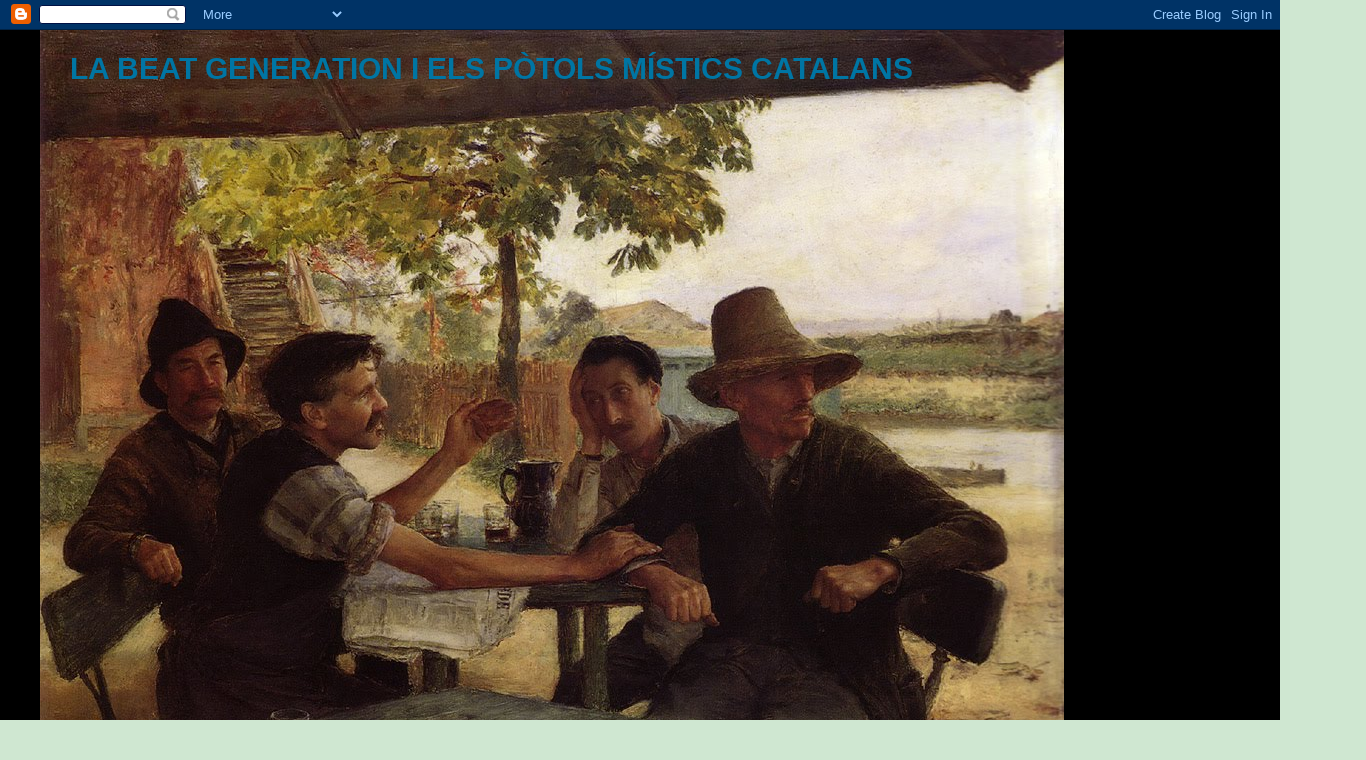

--- FILE ---
content_type: text/html; charset=UTF-8
request_url: https://www.elspotolsmistics.cat/2008/
body_size: 43552
content:
<!DOCTYPE html>
<html class='v2' dir='ltr' lang='ca'>
<head>
<link href='https://www.blogger.com/static/v1/widgets/335934321-css_bundle_v2.css' rel='stylesheet' type='text/css'/>
<meta content='width=1100' name='viewport'/>
<meta content='text/html; charset=UTF-8' http-equiv='Content-Type'/>
<meta content='blogger' name='generator'/>
<link href='https://www.elspotolsmistics.cat/favicon.ico' rel='icon' type='image/x-icon'/>
<link href='https://www.elspotolsmistics.cat/2008/' rel='canonical'/>
<link rel="alternate" type="application/atom+xml" title="LA BEAT GENERATION I ELS PÒTOLS MÍSTICS CATALANS - Atom" href="https://www.elspotolsmistics.cat/feeds/posts/default" />
<link rel="alternate" type="application/rss+xml" title="LA BEAT GENERATION I ELS PÒTOLS MÍSTICS CATALANS - RSS" href="https://www.elspotolsmistics.cat/feeds/posts/default?alt=rss" />
<link rel="service.post" type="application/atom+xml" title="LA BEAT GENERATION I ELS PÒTOLS MÍSTICS CATALANS - Atom" href="https://www.blogger.com/feeds/8564579332113721712/posts/default" />
<!--Can't find substitution for tag [blog.ieCssRetrofitLinks]-->
<meta content='un bloc sobre els anys 60&#39;S i 70&#39;S' name='description'/>
<meta content='https://www.elspotolsmistics.cat/2008/' property='og:url'/>
<meta content='LA BEAT GENERATION I ELS PÒTOLS MÍSTICS CATALANS' property='og:title'/>
<meta content='un bloc sobre els anys 60&#39;S i 70&#39;S' property='og:description'/>
<title>LA BEAT GENERATION I ELS PÒTOLS MÍSTICS CATALANS: 2008</title>
<style id='page-skin-1' type='text/css'><!--
/*
-----------------------------------------------
Blogger Template Style
Name:     Simple
Designer: Josh Peterson
URL:      www.noaesthetic.com
----------------------------------------------- */
/* Variable definitions
====================
<Variable name="keycolor" description="Main Color" type="color" default="#66bbdd"/>
<Group description="Page Text" selector="body">
<Variable name="body.font" description="Font" type="font"
default="normal normal 12px Arial, Tahoma, Helvetica, FreeSans, sans-serif"/>
<Variable name="body.text.color" description="Text Color" type="color" default="#222222"/>
</Group>
<Group description="Backgrounds" selector=".body-fauxcolumns-outer">
<Variable name="body.background.color" description="Outer Background" type="color" default="#66bbdd"/>
<Variable name="content.background.color" description="Main Background" type="color" default="#ffffff"/>
<Variable name="header.background.color" description="Header Background" type="color" default="transparent"/>
</Group>
<Group description="Links" selector=".main-outer">
<Variable name="link.color" description="Link Color" type="color" default="#2288bb"/>
<Variable name="link.visited.color" description="Visited Color" type="color" default="#888888"/>
<Variable name="link.hover.color" description="Hover Color" type="color" default="#33aaff"/>
</Group>
<Group description="Blog Title" selector=".header h1">
<Variable name="header.font" description="Font" type="font"
default="normal normal 60px Arial, Tahoma, Helvetica, FreeSans, sans-serif"/>
<Variable name="header.text.color" description="Title Color" type="color" default="#3399bb" />
</Group>
<Group description="Blog Description" selector=".header .description">
<Variable name="description.text.color" description="Description Color" type="color"
default="#777777" />
</Group>
<Group description="Tabs Text" selector=".tabs-inner .widget li a">
<Variable name="tabs.font" description="Font" type="font"
default="normal normal 14px Arial, Tahoma, Helvetica, FreeSans, sans-serif"/>
<Variable name="tabs.text.color" description="Text Color" type="color" default="#999999"/>
<Variable name="tabs.selected.text.color" description="Selected Color" type="color" default="#000000"/>
</Group>
<Group description="Tabs Background" selector=".tabs-outer .PageList">
<Variable name="tabs.background.color" description="Background Color" type="color" default="#f5f5f5"/>
<Variable name="tabs.selected.background.color" description="Selected Color" type="color" default="#eeeeee"/>
</Group>
<Group description="Post Title" selector="h3.post-title, .comments h4">
<Variable name="post.title.font" description="Font" type="font"
default="normal normal 22px Arial, Tahoma, Helvetica, FreeSans, sans-serif"/>
</Group>
<Group description="Date Header" selector=".date-header">
<Variable name="date.header.color" description="Text Color" type="color"
default="#111111"/>
<Variable name="date.header.background.color" description="Background Color" type="color"
default="transparent"/>
</Group>
<Group description="Post Footer" selector=".post-footer">
<Variable name="post.footer.text.color" description="Text Color" type="color" default="#666666"/>
<Variable name="post.footer.background.color" description="Background Color" type="color"
default="#f9f9f9"/>
<Variable name="post.footer.border.color" description="Shadow Color" type="color" default="#eeeeee"/>
</Group>
<Group description="Gadgets" selector="h2">
<Variable name="widget.title.font" description="Title Font" type="font"
default="normal bold 11px Arial, Tahoma, Helvetica, FreeSans, sans-serif"/>
<Variable name="widget.title.text.color" description="Title Color" type="color" default="#000000"/>
<Variable name="widget.alternate.text.color" description="Alternate Color" type="color" default="#999999"/>
</Group>
<Group description="Images" selector=".main-inner">
<Variable name="image.background.color" description="Background Color" type="color" default="#ffffff"/>
<Variable name="image.border.color" description="Border Color" type="color" default="#eeeeee"/>
<Variable name="image.text.color" description="Caption Text Color" type="color" default="#111111"/>
</Group>
<Group description="Accents" selector=".content-inner">
<Variable name="body.rule.color" description="Separator Line Color" type="color" default="#eeeeee"/>
<Variable name="tabs.border.color" description="Tabs Border Color" type="color" default="#dddddd"/>
</Group>
<Variable name="body.background" description="Body Background" type="background"
color="#237fa3" default="$(color) none repeat scroll top left"/>
<Variable name="body.background.override" description="Body Background Override" type="string" default=""/>
<Variable name="body.background.gradient.cap" description="Body Gradient Cap" type="url"
default="url(//www.blogblog.com/1kt/simple/gradients_light.png)"/>
<Variable name="body.background.gradient.tile" description="Body Gradient Tile" type="url"
default="url(//www.blogblog.com/1kt/simple/body_gradient_tile_light.png)"/>
<Variable name="content.background.color.selector" description="Content Background Color Selector" type="string" default=".content-inner"/>
<Variable name="content.padding" description="Content Padding" type="length" default="10px"/>
<Variable name="content.padding.horizontal" description="Content Horizontal Padding" type="length" default="0"/>
<Variable name="content.shadow.spread" description="Content Shadow Spread" type="length" default="40px"/>
<Variable name="content.shadow.spread.webkit" description="Content Shadow Spread (WebKit)" type="length" default="5px"/>
<Variable name="content.shadow.spread.ie" description="Content Shadow Spread (IE)" type="length" default="10px"/>
<Variable name="main.border.width" description="Main Border Width" type="length" default="0"/>
<Variable name="header.background.gradient" description="Header Gradient" type="url" default="none"/>
<Variable name="header.shadow.offset.left" description="Header Shadow Offset Left" type="length" default="-1px"/>
<Variable name="header.shadow.offset.top" description="Header Shadow Offset Top" type="length" default="-1px"/>
<Variable name="header.shadow.spread" description="Header Shadow Spread" type="length" default="1px"/>
<Variable name="header.padding" description="Header Padding" type="length" default="30px"/>
<Variable name="header.border.size" description="Header Border Size" type="length" default="1px"/>
<Variable name="header.bottom.border.size" description="Header Bottom Border Size" type="length" default="0"/>
<Variable name="header.border.horizontalsize" description="Header Horizontal Border Size" type="length" default="0"/>
<Variable name="description.text.size" description="Description Text Size" type="string" default="140%"/>
<Variable name="tabs.margin.top" description="Tabs Margin Top" type="length" default="0" />
<Variable name="tabs.margin.side" description="Tabs Side Margin" type="length" default="30px" />
<Variable name="tabs.background.gradient" description="Tabs Background Gradient" type="url"
default="url(//www.blogblog.com/1kt/simple/gradients_light.png)"/>
<Variable name="tabs.border.width" description="Tabs Border Width" type="length" default="1px"/>
<Variable name="tabs.bevel.border.width" description="Tabs Bevel Border Width" type="length" default="1px"/>
<Variable name="date.header.padding" description="Date Header Padding" type="string" default="inherit"/>
<Variable name="date.header.letterspacing" description="Date Header Letter Spacing" type="string" default="inherit"/>
<Variable name="date.header.margin" description="Date Header Margin" type="string" default="inherit"/>
<Variable name="post.margin.bottom" description="Post Bottom Margin" type="length" default="25px"/>
<Variable name="image.border.small.size" description="Image Border Small Size" type="length" default="2px"/>
<Variable name="image.border.large.size" description="Image Border Large Size" type="length" default="5px"/>
<Variable name="page.width.selector" description="Page Width Selector" type="string" default=".region-inner"/>
<Variable name="page.width" description="Page Width" type="string" default="auto"/>
<Variable name="main.section.margin" description="Main Section Margin" type="length" default="15px"/>
<Variable name="main.padding" description="Main Padding" type="length" default="15px"/>
<Variable name="main.padding.top" description="Main Padding Top" type="length" default="30px"/>
<Variable name="main.padding.bottom" description="Main Padding Bottom" type="length" default="30px"/>
<Variable name="paging.background"
color="#666666"
description="Background of blog paging area" type="background"
default="transparent none no-repeat scroll top center"/>
<Variable name="footer.bevel" description="Bevel border length of footer" type="length" default="0"/>
<Variable name="mobile.background.overlay" description="Mobile Background Overlay" type="string"
default="transparent none repeat scroll top left"/>
<Variable name="mobile.background.size" description="Mobile Background Size" type="string" default="auto"/>
<Variable name="mobile.button.color" description="Mobile Button Color" type="color" default="#ffffff" />
<Variable name="startSide" description="Side where text starts in blog language" type="automatic" default="left"/>
<Variable name="endSide" description="Side where text ends in blog language" type="automatic" default="right"/>
*/
/* Content
----------------------------------------------- */
body, .body-fauxcolumn-outer {
font: normal bold 11px Georgia, Utopia, 'Palatino Linotype', Palatino, serif;
color: #111111;
background: #cfe7d1 url(//themes.googleusercontent.com/image?id=1x_TqXo6-7t6y2ZiuOyQ2Bk6Zod9CTtyKYtRui0IeQJe6hVlJcQiXYG2xQGkxKvl6iZMJ) repeat fixed top center /* Credit: gaffera (http://www.istockphoto.com/googleimages.php?id=4072573&amp;platform=blogger) */;
padding: 0 0 0 0;
background-attachment: scroll;
}
html body .content-outer {
min-width: 0;
max-width: 100%;
width: 100%;
}
a:link {
text-decoration:none;
color: #000000;
}
a:visited {
text-decoration:none;
color: #eef434;
}
a:hover {
text-decoration:underline;
color: #f8ff36;
}
.body-fauxcolumn-outer .fauxcolumn-inner {
background: transparent url(//www.blogblog.com/1kt/simple/body_gradient_tile_light.png) repeat scroll top left;
_background-image: none;
}
.body-fauxcolumn-outer .cap-top {
position: absolute;
z-index: 1;
height: 400px;
width: 100%;
background: #cfe7d1 url(//themes.googleusercontent.com/image?id=1x_TqXo6-7t6y2ZiuOyQ2Bk6Zod9CTtyKYtRui0IeQJe6hVlJcQiXYG2xQGkxKvl6iZMJ) repeat fixed top center /* Credit: gaffera (http://www.istockphoto.com/googleimages.php?id=4072573&amp;platform=blogger) */;
background-attachment: scroll;
}
.body-fauxcolumn-outer .cap-top .cap-left {
width: 100%;
background: transparent url(//www.blogblog.com/1kt/simple/gradients_light.png) repeat-x scroll top left;
_background-image: none;
}
.content-outer {
-moz-box-shadow: 0 0 0 rgba(0, 0, 0, .15);
-webkit-box-shadow: 0 0 0 rgba(0, 0, 0, .15);
-goog-ms-box-shadow: 0 0 0 #333333;
box-shadow: 0 0 0 rgba(0, 0, 0, .15);
margin-bottom: 1px;
}
.content-inner {
padding: 0 0;
}
.main-outer, .footer-outer {
background-color: #666666;
}
/* Header
----------------------------------------------- */
.header-outer {
background: #000000 none repeat-x scroll 0 -400px;
_background-image: none;
}
.Header h1 {
font: normal bold 30px Arial, Tahoma, Helvetica, FreeSans, sans-serif;
color: #0075a3;
text-shadow: 0 0 0 rgba(0, 0, 0, .2);
}
.Header h1 a {
color: #0075a3;
}
.Header .description {
font-size: 200%;
color: #080808;
}
.header-inner .Header .titlewrapper {
padding: 22px 30px;
}
.header-inner .Header .descriptionwrapper {
padding: 0 30px;
}
/* Tabs
----------------------------------------------- */
.tabs-inner .section:first-child {
border-top: 0 solid #dddddd;
}
.tabs-inner .section:first-child ul {
margin-top: -0;
border-top: 0 solid #dddddd;
border-left: 0 solid #dddddd;
border-right: 0 solid #dddddd;
}
.tabs-inner .widget ul {
background: transparent none repeat-x scroll 0 -800px;
_background-image: none;
border-bottom: 0 solid #dddddd;
margin-top: 0;
margin-left: -0;
margin-right: -0;
}
.tabs-inner .widget li a {
display: inline-block;
padding: .6em 1em;
font: normal bold 14px 'Courier New', Courier, FreeMono, monospace;
color: #005e8b;
border-left: 0 solid #666666;
border-right: 0 solid #dddddd;
}
.tabs-inner .widget li:first-child a {
border-left: none;
}
.tabs-inner .widget li.selected a, .tabs-inner .widget li a:hover {
color: #444444;
background-color: transparent;
text-decoration: none;
}
/* Columns
----------------------------------------------- */
.main-outer {
border-top: 1px solid #dddddd;
}
.fauxcolumn-left-outer .fauxcolumn-inner {
border-right: 1px solid #dddddd;
}
.fauxcolumn-right-outer .fauxcolumn-inner {
border-left: 1px solid #dddddd;
}
/* Headings
----------------------------------------------- */
h2 {
margin: 0 0 1em 0;
font: normal bold 14px Arial, Tahoma, Helvetica, FreeSans, sans-serif;
color: #000000;
text-transform: uppercase;
}
/* Widgets
----------------------------------------------- */
.widget .zippy {
color: #999999;
text-shadow: 2px 2px 1px rgba(0, 0, 0, .1);
}
.widget .popular-posts ul {
list-style: none;
}
/* Posts
----------------------------------------------- */
.date-header span {
background-color: #67736b;
color: #111111;
padding: inherit;
letter-spacing: inherit;
margin: inherit;
}
.main-inner {
padding-top: 30px;
padding-bottom: 30px;
}
.main-inner .column-center-inner {
padding: 0 15px;
}
.main-inner .column-center-inner .section {
margin: 0 15px;
}
.post {
margin: 0 0 25px 0;
}
h3.post-title, .comments h4 {
font: normal bold 20px Georgia, Utopia, 'Palatino Linotype', Palatino, serif;
margin: .75em 0 0;
}
.post-body {
font-size: 110%;
line-height: 1.4;
position: relative;
}
.post-body img, .post-body .tr-caption-container, .Profile img, .Image img,
.BlogList .item-thumbnail img {
padding: 2px;
background: #005e8b;
border: 1px solid #ffffff;
-moz-box-shadow: 1px 1px 5px rgba(0, 0, 0, .1);
-webkit-box-shadow: 1px 1px 5px rgba(0, 0, 0, .1);
box-shadow: 1px 1px 5px rgba(0, 0, 0, .1);
}
.post-body img, .post-body .tr-caption-container {
padding: 5px;
}
.post-body .tr-caption-container {
color: #9fa323;
}
.post-body .tr-caption-container img {
padding: 0;
background: transparent;
border: none;
-moz-box-shadow: 0 0 0 rgba(0, 0, 0, .1);
-webkit-box-shadow: 0 0 0 rgba(0, 0, 0, .1);
box-shadow: 0 0 0 rgba(0, 0, 0, .1);
}
.post-header {
margin: 0 0 1.5em;
line-height: 1.6;
font-size: 90%;
}
.post-footer {
margin: 20px -2px 0;
padding: 5px 10px;
color: #ecf400;
background-color: #999999;
border-bottom: 1px solid #a30074;
line-height: 1.6;
font-size: 90%;
}
#comments .comment-author {
padding-top: 1.5em;
border-top: 1px solid #dddddd;
background-position: 0 1.5em;
}
#comments .comment-author:first-child {
padding-top: 0;
border-top: none;
}
.avatar-image-container {
margin: .2em 0 0;
}
#comments .avatar-image-container img {
border: 1px solid #ffffff;
}
/* Comments
----------------------------------------------- */
.comments .comments-content .icon.blog-author {
background-repeat: no-repeat;
background-image: url([data-uri]);
}
.comments .comments-content .loadmore a {
border-top: 1px solid #999999;
border-bottom: 1px solid #999999;
}
.comments .comment-thread.inline-thread {
background-color: #999999;
}
.comments .continue {
border-top: 2px solid #999999;
}
/* Accents
---------------------------------------------- */
.section-columns td.columns-cell {
border-left: 1px solid #dddddd;
}
.blog-pager {
background: transparent none no-repeat scroll top center;
}
.blog-pager-older-link, .home-link,
.blog-pager-newer-link {
background-color: #666666;
padding: 5px;
}
.footer-outer {
border-top: 0 dashed #bbbbbb;
}
/* Mobile
----------------------------------------------- */
body.mobile  {
background-size: auto;
}
.mobile .body-fauxcolumn-outer {
background: transparent none repeat scroll top left;
}
.mobile .body-fauxcolumn-outer .cap-top {
background-size: 100% auto;
}
.mobile .content-outer {
-webkit-box-shadow: 0 0 3px rgba(0, 0, 0, .15);
box-shadow: 0 0 3px rgba(0, 0, 0, .15);
padding: 0 0;
}
body.mobile .AdSense {
margin: 0 -0;
}
.mobile .tabs-inner .widget ul {
margin-left: 0;
margin-right: 0;
}
.mobile .post {
margin: 0;
}
.mobile .main-inner .column-center-inner .section {
margin: 0;
}
.mobile .date-header span {
padding: 0.1em 10px;
margin: 0 -10px;
}
.mobile h3.post-title {
margin: 0;
}
.mobile .blog-pager {
background: transparent none no-repeat scroll top center;
}
.mobile .footer-outer {
border-top: none;
}
.mobile .main-inner, .mobile .footer-inner {
background-color: #666666;
}
.mobile-index-contents {
color: #111111;
}
.mobile-link-button {
background-color: #000000;
}
.mobile-link-button a:link, .mobile-link-button a:visited {
color: #ffffff;
}
.mobile .tabs-inner .section:first-child {
border-top: none;
}
.mobile .tabs-inner .PageList .widget-content {
background-color: transparent;
color: #444444;
border-top: 0 solid #dddddd;
border-bottom: 0 solid #dddddd;
}
.mobile .tabs-inner .PageList .widget-content .pagelist-arrow {
border-left: 1px solid #dddddd;
}

--></style>
<style id='template-skin-1' type='text/css'><!--
body {
min-width: 1200px;
}
.content-outer, .content-fauxcolumn-outer, .region-inner {
min-width: 1200px;
max-width: 1200px;
_width: 1200px;
}
.main-inner .columns {
padding-left: 0;
padding-right: 400px;
}
.main-inner .fauxcolumn-center-outer {
left: 0;
right: 400px;
/* IE6 does not respect left and right together */
_width: expression(this.parentNode.offsetWidth -
parseInt("0") -
parseInt("400px") + 'px');
}
.main-inner .fauxcolumn-left-outer {
width: 0;
}
.main-inner .fauxcolumn-right-outer {
width: 400px;
}
.main-inner .column-left-outer {
width: 0;
right: 100%;
margin-left: -0;
}
.main-inner .column-right-outer {
width: 400px;
margin-right: -400px;
}
#layout {
min-width: 0;
}
#layout .content-outer {
min-width: 0;
width: 800px;
}
#layout .region-inner {
min-width: 0;
width: auto;
}
body#layout div.add_widget {
padding: 8px;
}
body#layout div.add_widget a {
margin-left: 32px;
}
--></style>
<style>
    body {background-image:url(\/\/themes.googleusercontent.com\/image?id=1x_TqXo6-7t6y2ZiuOyQ2Bk6Zod9CTtyKYtRui0IeQJe6hVlJcQiXYG2xQGkxKvl6iZMJ);}
    
@media (max-width: 200px) { body {background-image:url(\/\/themes.googleusercontent.com\/image?id=1x_TqXo6-7t6y2ZiuOyQ2Bk6Zod9CTtyKYtRui0IeQJe6hVlJcQiXYG2xQGkxKvl6iZMJ&options=w200);}}
@media (max-width: 400px) and (min-width: 201px) { body {background-image:url(\/\/themes.googleusercontent.com\/image?id=1x_TqXo6-7t6y2ZiuOyQ2Bk6Zod9CTtyKYtRui0IeQJe6hVlJcQiXYG2xQGkxKvl6iZMJ&options=w400);}}
@media (max-width: 800px) and (min-width: 401px) { body {background-image:url(\/\/themes.googleusercontent.com\/image?id=1x_TqXo6-7t6y2ZiuOyQ2Bk6Zod9CTtyKYtRui0IeQJe6hVlJcQiXYG2xQGkxKvl6iZMJ&options=w800);}}
@media (max-width: 1200px) and (min-width: 801px) { body {background-image:url(\/\/themes.googleusercontent.com\/image?id=1x_TqXo6-7t6y2ZiuOyQ2Bk6Zod9CTtyKYtRui0IeQJe6hVlJcQiXYG2xQGkxKvl6iZMJ&options=w1200);}}
/* Last tag covers anything over one higher than the previous max-size cap. */
@media (min-width: 1201px) { body {background-image:url(\/\/themes.googleusercontent.com\/image?id=1x_TqXo6-7t6y2ZiuOyQ2Bk6Zod9CTtyKYtRui0IeQJe6hVlJcQiXYG2xQGkxKvl6iZMJ&options=w1600);}}
  </style>
<link href='https://www.blogger.com/dyn-css/authorization.css?targetBlogID=8564579332113721712&amp;zx=a40edfae-f2d7-4222-aeb2-96eaf6c94833' media='none' onload='if(media!=&#39;all&#39;)media=&#39;all&#39;' rel='stylesheet'/><noscript><link href='https://www.blogger.com/dyn-css/authorization.css?targetBlogID=8564579332113721712&amp;zx=a40edfae-f2d7-4222-aeb2-96eaf6c94833' rel='stylesheet'/></noscript>
<meta name='google-adsense-platform-account' content='ca-host-pub-1556223355139109'/>
<meta name='google-adsense-platform-domain' content='blogspot.com'/>

</head>
<body class='loading'>
<div class='navbar section' id='navbar' name='Barra de navegació'><div class='widget Navbar' data-version='1' id='Navbar1'><script type="text/javascript">
    function setAttributeOnload(object, attribute, val) {
      if(window.addEventListener) {
        window.addEventListener('load',
          function(){ object[attribute] = val; }, false);
      } else {
        window.attachEvent('onload', function(){ object[attribute] = val; });
      }
    }
  </script>
<div id="navbar-iframe-container"></div>
<script type="text/javascript" src="https://apis.google.com/js/platform.js"></script>
<script type="text/javascript">
      gapi.load("gapi.iframes:gapi.iframes.style.bubble", function() {
        if (gapi.iframes && gapi.iframes.getContext) {
          gapi.iframes.getContext().openChild({
              url: 'https://www.blogger.com/navbar/8564579332113721712?origin\x3dhttps://www.elspotolsmistics.cat',
              where: document.getElementById("navbar-iframe-container"),
              id: "navbar-iframe"
          });
        }
      });
    </script><script type="text/javascript">
(function() {
var script = document.createElement('script');
script.type = 'text/javascript';
script.src = '//pagead2.googlesyndication.com/pagead/js/google_top_exp.js';
var head = document.getElementsByTagName('head')[0];
if (head) {
head.appendChild(script);
}})();
</script>
</div></div>
<div class='body-fauxcolumns'>
<div class='fauxcolumn-outer body-fauxcolumn-outer'>
<div class='cap-top'>
<div class='cap-left'></div>
<div class='cap-right'></div>
</div>
<div class='fauxborder-left'>
<div class='fauxborder-right'></div>
<div class='fauxcolumn-inner'>
</div>
</div>
<div class='cap-bottom'>
<div class='cap-left'></div>
<div class='cap-right'></div>
</div>
</div>
</div>
<div class='content'>
<div class='content-fauxcolumns'>
<div class='fauxcolumn-outer content-fauxcolumn-outer'>
<div class='cap-top'>
<div class='cap-left'></div>
<div class='cap-right'></div>
</div>
<div class='fauxborder-left'>
<div class='fauxborder-right'></div>
<div class='fauxcolumn-inner'>
</div>
</div>
<div class='cap-bottom'>
<div class='cap-left'></div>
<div class='cap-right'></div>
</div>
</div>
</div>
<div class='content-outer'>
<div class='content-cap-top cap-top'>
<div class='cap-left'></div>
<div class='cap-right'></div>
</div>
<div class='fauxborder-left content-fauxborder-left'>
<div class='fauxborder-right content-fauxborder-right'></div>
<div class='content-inner'>
<header>
<div class='header-outer'>
<div class='header-cap-top cap-top'>
<div class='cap-left'></div>
<div class='cap-right'></div>
</div>
<div class='fauxborder-left header-fauxborder-left'>
<div class='fauxborder-right header-fauxborder-right'></div>
<div class='region-inner header-inner'>
<div class='header section' id='header' name='Capçalera'><div class='widget Header' data-version='1' id='Header1'>
<div id='header-inner' style='background-image: url("https://blogger.googleusercontent.com/img/b/R29vZ2xl/AVvXsEipvBdqNqNOkQR9UYWjvlOpxi0SzItyqjUxfSKQQi0DnjdTRH_V3OYg2ztW0YCtRKQOZyRE61SSq6WIHGvWslQ0rmD9cIsT6JmmkuRyC5KCgpZP5DWwqKYdL4Phhru9CDzV64fQ-8NsOuc/s1250/EmileFriant-DiscussionPolitique-1889Large%255B2%255D.jpg"); background-position: left; width: 1024px; min-height: 796px; _height: 796px; background-repeat: no-repeat; '>
<div class='titlewrapper' style='background: transparent'>
<h1 class='title' style='background: transparent; border-width: 0px'>
<a href='https://www.elspotolsmistics.cat/'>
LA BEAT GENERATION I ELS PÒTOLS MÍSTICS CATALANS
</a>
</h1>
</div>
<div class='descriptionwrapper'>
<p class='description'><span>
</span></p>
</div>
</div>
</div></div>
</div>
</div>
<div class='header-cap-bottom cap-bottom'>
<div class='cap-left'></div>
<div class='cap-right'></div>
</div>
</div>
</header>
<div class='tabs-outer'>
<div class='tabs-cap-top cap-top'>
<div class='cap-left'></div>
<div class='cap-right'></div>
</div>
<div class='fauxborder-left tabs-fauxborder-left'>
<div class='fauxborder-right tabs-fauxborder-right'></div>
<div class='region-inner tabs-inner'>
<div class='tabs section' id='crosscol' name='Multicolumnes'><div class='widget Text' data-version='1' id='Text4'>
<h2 class='title'>Tractament de les imatges</h2>
<div class='widget-content'>
<p class="MsoNormal"><span style="font-family:Georgia, serif;">Bloc de Pensament i autosensibilització, que va començar per pura necessitat de sobreviure, en un món força mancat de curiositat per saber coses, quines ?..... qui som ? .... on som ?... que fem aquí ? ... cap on anem o a on volem anar ? ....... el nostre temps és curt , cal aprofitar-ho. Aturar-se a pensar, un moment ,abans d&#8217; agafar un camí o un altre, compartir coneixements i experiències ....com aquests camperols francesos de finals del XIX. Està clar que parlen de política, un vol convençer a l' altre, però la meitat escolta amb atenció i tots comparteixen idees....</span></p>
</div>
<div class='clear'></div>
</div></div>
<div class='tabs no-items section' id='crosscol-overflow' name='Cross-Column 2'></div>
</div>
</div>
<div class='tabs-cap-bottom cap-bottom'>
<div class='cap-left'></div>
<div class='cap-right'></div>
</div>
</div>
<div class='main-outer'>
<div class='main-cap-top cap-top'>
<div class='cap-left'></div>
<div class='cap-right'></div>
</div>
<div class='fauxborder-left main-fauxborder-left'>
<div class='fauxborder-right main-fauxborder-right'></div>
<div class='region-inner main-inner'>
<div class='columns fauxcolumns'>
<div class='fauxcolumn-outer fauxcolumn-center-outer'>
<div class='cap-top'>
<div class='cap-left'></div>
<div class='cap-right'></div>
</div>
<div class='fauxborder-left'>
<div class='fauxborder-right'></div>
<div class='fauxcolumn-inner'>
</div>
</div>
<div class='cap-bottom'>
<div class='cap-left'></div>
<div class='cap-right'></div>
</div>
</div>
<div class='fauxcolumn-outer fauxcolumn-left-outer'>
<div class='cap-top'>
<div class='cap-left'></div>
<div class='cap-right'></div>
</div>
<div class='fauxborder-left'>
<div class='fauxborder-right'></div>
<div class='fauxcolumn-inner'>
</div>
</div>
<div class='cap-bottom'>
<div class='cap-left'></div>
<div class='cap-right'></div>
</div>
</div>
<div class='fauxcolumn-outer fauxcolumn-right-outer'>
<div class='cap-top'>
<div class='cap-left'></div>
<div class='cap-right'></div>
</div>
<div class='fauxborder-left'>
<div class='fauxborder-right'></div>
<div class='fauxcolumn-inner'>
</div>
</div>
<div class='cap-bottom'>
<div class='cap-left'></div>
<div class='cap-right'></div>
</div>
</div>
<!-- corrects IE6 width calculation -->
<div class='columns-inner'>
<div class='column-center-outer'>
<div class='column-center-inner'>
<div class='main section' id='main' name='Principal'><div class='widget Blog' data-version='1' id='Blog1'>
<div class='blog-posts hfeed'>

          <div class="date-outer">
        
<h2 class='date-header'><span>dissabte, 22 de novembre del 2008</span></h2>

          <div class="date-posts">
        
<div class='post-outer'>
<div class='post hentry'>
<a name='8858279311360976237'></a>
<h3 class='post-title entry-title'>
<a href='https://www.elspotolsmistics.cat/2008/11/una-colaboradora.html'>Una col.laboradora!</a>
</h3>
<div class='post-header'>
<div class='post-header-line-1'></div>
</div>
<div class='post-body entry-content' id='post-body-8858279311360976237'>
Em presento! <br />
Sóc la filla del creador del bloc. Seré jo qui aporti gran part d'aspectes técnics, com ara el comptador de visites (de moment molt buit) i el traductor a diversos idiomes amb tecnologia Google.<br />
Aquests dies vaig molt atrafagada de feina, pero quan pugui hi posarem més gadgeds i demés ^^.<br />
Espero que totes les lectures d'aquest bloc siguin del vostre grat! Visitin-lo sovint =D. <br />
____________________________________<br />
<img alt="" border="0" id="BLOGGER_PHOTO_ID_5271573480251264066" src="https://blogger.googleusercontent.com/img/b/R29vZ2xl/AVvXsEhV_r8WmlXZH5YdlrrvInRERLLsy35bK3uMFFFWlk_KEs8SUTeQg1fSC8sWUuDoJLmND86F1XWhrw3I0laoABMOlT3nTEAZF0Kp6o0GUYSy5-RrnfmcBPgoW-rpYjVIZNyoF2a04IwhWGA/s400/4mitsux3gu4.gif" style="cursor: pointer; display: block; height: 85px; margin: 0px auto 10px; text-align: center; width: 400px;" /><br />
<div align="right"><strong>By Mitsu</strong></div>
<div style='clear: both;'></div>
</div>
<div class='post-footer'>
<div class='post-footer-line post-footer-line-1'><span class='post-author vcard'>
Publicat per
<span class='fn'>
<a href='https://www.blogger.com/profile/10452290269967220622' rel='author' title='author profile'>
albert matalonga ventura
</a>
</span>
</span>
<span class='post-timestamp'>
a
<a class='timestamp-link' href='https://www.elspotolsmistics.cat/2008/11/una-colaboradora.html' rel='bookmark' title='permanent link'><abbr class='published' title='2008-11-22T20:51:00+01:00'>20:51</abbr></a>
</span>
<span class='post-comment-link'>
<a class='comment-link' href='https://www.elspotolsmistics.cat/2008/11/una-colaboradora.html#comment-form' onclick=''>0
comentaris</a>
</span>
<span class='post-icons'>
<span class='item-action'>
<a href='https://www.blogger.com/email-post/8564579332113721712/8858279311360976237' title='Enviar missatge per correu electrònic'>
<img alt="" class="icon-action" height="13" src="//img1.blogblog.com/img/icon18_email.gif" width="18">
</a>
</span>
<span class='item-control blog-admin pid-1519520520'>
<a href='https://www.blogger.com/post-edit.g?blogID=8564579332113721712&postID=8858279311360976237&from=pencil' title='Modificar el missatge'>
<img alt='' class='icon-action' height='18' src='https://resources.blogblog.com/img/icon18_edit_allbkg.gif' width='18'/>
</a>
</span>
</span>
<span class='post-backlinks post-comment-link'>
</span>
<div class='post-share-buttons goog-inline-block'>
<a class='goog-inline-block share-button sb-email' href='https://www.blogger.com/share-post.g?blogID=8564579332113721712&postID=8858279311360976237&target=email' target='_blank' title='Envia per correu electrònic'><span class='share-button-link-text'>Envia per correu electrònic</span></a><a class='goog-inline-block share-button sb-blog' href='https://www.blogger.com/share-post.g?blogID=8564579332113721712&postID=8858279311360976237&target=blog' onclick='window.open(this.href, "_blank", "height=270,width=475"); return false;' target='_blank' title='BlogThis!'><span class='share-button-link-text'>BlogThis!</span></a><a class='goog-inline-block share-button sb-twitter' href='https://www.blogger.com/share-post.g?blogID=8564579332113721712&postID=8858279311360976237&target=twitter' target='_blank' title='Comparteix a X'><span class='share-button-link-text'>Comparteix a X</span></a><a class='goog-inline-block share-button sb-facebook' href='https://www.blogger.com/share-post.g?blogID=8564579332113721712&postID=8858279311360976237&target=facebook' onclick='window.open(this.href, "_blank", "height=430,width=640"); return false;' target='_blank' title='Comparteix a Facebook'><span class='share-button-link-text'>Comparteix a Facebook</span></a><a class='goog-inline-block share-button sb-pinterest' href='https://www.blogger.com/share-post.g?blogID=8564579332113721712&postID=8858279311360976237&target=pinterest' target='_blank' title='Comparteix a Pinterest'><span class='share-button-link-text'>Comparteix a Pinterest</span></a>
</div>
</div>
<div class='post-footer-line post-footer-line-2'><span class='post-labels'>
Etiquetes de comentaris:
<a href='https://www.elspotolsmistics.cat/search/label/Mitsu' rel='tag'>Mitsu</a>
</span>
</div>
<div class='post-footer-line post-footer-line-3'></div>
</div>
</div>
</div>

          </div></div>
        

          <div class="date-outer">
        
<h2 class='date-header'><span>dimecres, 15 d&#8217;octubre del 2008</span></h2>

          <div class="date-posts">
        
<div class='post-outer'>
<div class='post hentry'>
<a name='7781789027278945944'></a>
<h3 class='post-title entry-title'>
<a href='https://www.elspotolsmistics.cat/2008/10/seguint-el-cami-de-les-flors.html'>SEGUINT EL CAMI DE LES FLORS: CANET ROCK 1975</a>
</h3>
<div class='post-header'>
<div class='post-header-line-1'></div>
</div>
<div class='post-body entry-content' id='post-body-7781789027278945944'>
<div style="border-bottom: medium none; border-color: initial; border-left: medium none; border-right: medium none; border-style: none; border-top: medium none; border-width: medium;">
<div style="clear: left; float: left; margin-bottom: 1em; margin-right: 1em;">
<span style="color: black;"><span style="color: #000066; font-size: 180%;"><br /></span></span></div>
<div class="separator" style="clear: both; text-align: center;">
<a href="https://blogger.googleusercontent.com/img/b/R29vZ2xl/AVvXsEjdaTNhnUuYBpO13CGzGz21I418scGbIjKGFzaLnolss1oFBEAcfwCiNKmywgUvccas3PpTzT07bfLZd_uDj97ZVPHlw8qcmDrysWEFORD7J4fXA7igdbNTPtAHlIw19YKigs5c4eoRlUGY/s1600/NDVD_017.BMP" style="clear: left; float: left; margin-bottom: 1em; margin-right: 1em;"><img border="0" height="512" src="https://blogger.googleusercontent.com/img/b/R29vZ2xl/AVvXsEjdaTNhnUuYBpO13CGzGz21I418scGbIjKGFzaLnolss1oFBEAcfwCiNKmywgUvccas3PpTzT07bfLZd_uDj97ZVPHlw8qcmDrysWEFORD7J4fXA7igdbNTPtAHlIw19YKigs5c4eoRlUGY/s640/NDVD_017.BMP" width="640" /></a></div>
<span style="color: black;"><span style="color: #000066; font-size: 180%;"><br /></span></span>
<span style="color: black;"><span style="color: #000066; font-size: 180%;"><br /></span></span>
<span style="color: black;"><span style="color: #000066; font-size: 180%;"><br /></span></span>
<span style="color: black;"><span style="color: #000066; font-size: 180%;"><br /></span></span>
<span style="color: black;"><span style="color: #000066; font-size: 180%;"><br /></span></span>
<span style="color: black;"><span style="color: #000066; font-size: 180%;"><br /></span></span><br />
<span style="color: black;"><span style="color: #000066; font-size: 180%;"><br /></span></span>
<a href="https://blogger.googleusercontent.com/img/b/R29vZ2xl/AVvXsEgZr7SpEmopRga5SWhEwqgoK5pI89DRGSwPjaIpWdSCYZwjbu-X3u6P3wztQp9uOUfn-kVB8qy3i_X9uNKGxOP3Ff12iHmzXL7H9NOLb7Q2uK0PRVwUNIJiRCj9t2pMxt4fsUkNqSugF-k/s1600/NDVD_028.BMP" style="clear: left; cssfloat: right; float: left; margin-bottom: 1em; margin-right: 1em;"><img border="0" height="320" ox="true" src="https://blogger.googleusercontent.com/img/b/R29vZ2xl/AVvXsEgZr7SpEmopRga5SWhEwqgoK5pI89DRGSwPjaIpWdSCYZwjbu-X3u6P3wztQp9uOUfn-kVB8qy3i_X9uNKGxOP3Ff12iHmzXL7H9NOLb7Q2uK0PRVwUNIJiRCj9t2pMxt4fsUkNqSugF-k/s400/NDVD_028.BMP" width="400" /></a><span style="color: black;"><span style="color: #000066; font-size: 180%;"><br /></span></span><br />
<span style="color: black;"><span style="color: #000066; font-size: 180%;"><br /></span></span>
<span style="color: black;"><span style="color: #000066; font-size: 180%;"><br /></span></span>
<span style="color: black;"><span style="color: #000066; font-size: 180%;"><br /></span></span>
<span style="color: black;"><span style="color: #000066; font-size: 180%;"><br /></span></span>
<span style="color: black;"><span style="color: #000066; font-size: 180%;"><br /></span></span>
<span style="color: black;"><span style="color: #000066; font-size: 180%;"><br /></span></span>
<span style="color: black;"><span style="color: #000066; font-size: 180%;"><br /></span></span>
<span style="color: black;"><span style="color: #000066; font-size: 180%;"><br /></span></span>
<br />
<b><span style="font-family: &quot;georgia&quot; , &quot;times new roman&quot; , serif;">CANET ROCK-1975<br /><br />Seguint el camí de les flors i amb el referent de Woodstock el món hippie català es preparava per a la seva particular aventura. Només mancava una cosa, el dictador Franco encara era viu i això es notava molt a Canet aquell estiu del 75.-</span></b></div>
<div>
<div style="border-bottom: medium none; border-color: initial; border-left: medium none; border-right: medium none; border-style: none; border-top: medium none; border-width: medium;">
<div style="border-bottom: medium none; border-color: initial; border-left: medium none; border-right: medium none; border-style: none; border-top: medium none; border-width: medium;">
<br /></div>
</div>
<div style="border-bottom: medium none; border-color: initial; border-left: medium none; border-right: medium none; border-style: none; border-top: medium none; border-width: medium;">
<br /></div>
<div style="border-bottom: medium none; border-color: initial; border-left: medium none; border-right: medium none; border-style: none; border-top: medium none; border-width: medium;">
<br /></div>
<div>
<br />
<br />
<br />
<br />
<br />
<br />
<br /></div>
</div>
<iframe allowfullscreen="" frameborder="0" height="315" src="https://www.youtube.com/embed/rPzZcFFyJLQ" width="420"></iframe><br />
<br />
<br />
<div>
<a href="https://blogger.googleusercontent.com/img/b/R29vZ2xl/AVvXsEiR_b7evUkpY04aVKoz3V35cBV4Wel7n3IgADwCp-McFpuo89R-vIySV6HkP3WinRnt__AUjf2pKZ1fMpGTAjOgROHLsb2l_Z0xfhepAt5DOUKAQPAdNWkr8XNoHg2rYJJ6Y5XIx6T2we4/s1600-h/Cartel+Del+M%C3%83%C2%ADtico+Festival+Canet+Rock+1978+Dise%C3%83%C2%B1ado+Por+Pau+Riba+Jpg.jpg" onblur="try {parent.deselectBloggerImageGracefully();} catch(e) {}" style="clear: left; float: left; margin-bottom: 1em; margin-right: 1em;"><img alt="" border="0" height="640" id="BLOGGER_PHOTO_ID_5257804233305221426" src="https://blogger.googleusercontent.com/img/b/R29vZ2xl/AVvXsEiR_b7evUkpY04aVKoz3V35cBV4Wel7n3IgADwCp-McFpuo89R-vIySV6HkP3WinRnt__AUjf2pKZ1fMpGTAjOgROHLsb2l_Z0xfhepAt5DOUKAQPAdNWkr8XNoHg2rYJJ6Y5XIx6T2we4/s640/Cartel+Del+M%C3%ADtico+Festival+Canet+Rock+1978+Dise%C3%B1ado+Por+Pau+Riba+Jpg.jpg" style="float: left; margin: 0pt 10px 10px 0pt;" width="504" /></a><br />
<br />
<div>
<br />
<br />
<br />
<br />
<br />
<br />
<br />
<br />
<br />
<br />
<br />
<br />
<br />
<br />
<br />
<br />
<br />
<br />
<br />
<br />
<br />
<br />
<br /></div>
<div>
<br />
<a href="https://blogger.googleusercontent.com/img/b/R29vZ2xl/AVvXsEjZa_ILUzqCEqy3Nad_Jt6xDpQU-xgwFbKpl2EbnWyYf5TCkNh6InbIZR2toV6kH1wrqkRLrOo0Izvghd2oxiOx8YIVDGHqzbjcEU68yD9wYnvSTNhU7Adqhjp6T8Dw9l1NUcnrGrEZ7QI/s1600-h/NDVD_026.BMP" style="clear: left; float: left; margin-bottom: 1em; margin-right: 1em;"><img alt="" border="0" height="320" id="BLOGGER_PHOTO_ID_5287732130999046626" src="https://blogger.googleusercontent.com/img/b/R29vZ2xl/AVvXsEjZa_ILUzqCEqy3Nad_Jt6xDpQU-xgwFbKpl2EbnWyYf5TCkNh6InbIZR2toV6kH1wrqkRLrOo0Izvghd2oxiOx8YIVDGHqzbjcEU68yD9wYnvSTNhU7Adqhjp6T8Dw9l1NUcnrGrEZ7QI/s400/NDVD_026.BMP" style="float: left; height: 160px; margin: 0px 10px 10px 0px; width: 200px;" width="400" /></a><br />
<br />
<br />
<br />
<br />
<br />
<br />
<br />
<br />
<br />
<div>
<br />
<br />
<a href="https://blogger.googleusercontent.com/img/b/R29vZ2xl/AVvXsEhCp_BV3RwM4RXLAh0Td3GDZzwREWistnGDTDdIcMDUY0UKytN6zwfpjAS0yQmj-WSHaCGH4KfVokcQvEcTD-B6U36A1QnWMhHR-gFoRwhro1zdCBuJN2DaUCqodExC39IT01xp5reyoTI/s1600-h/NDVD_043.BMP" style="clear: left; float: left; margin-bottom: 1em; margin-right: 1em;"><img alt="" border="0" height="320" id="BLOGGER_PHOTO_ID_5287802676255144354" src="https://blogger.googleusercontent.com/img/b/R29vZ2xl/AVvXsEhCp_BV3RwM4RXLAh0Td3GDZzwREWistnGDTDdIcMDUY0UKytN6zwfpjAS0yQmj-WSHaCGH4KfVokcQvEcTD-B6U36A1QnWMhHR-gFoRwhro1zdCBuJN2DaUCqodExC39IT01xp5reyoTI/s400/NDVD_043.BMP" style="float: left; height: 160px; margin: 0px 10px 10px 0px; width: 200px;" width="400" /></a><br />
<br />
<br />
<br />
<br />
<br />
<br />
<br />
<br />
<br />
<br />
<br />
<a href="https://blogger.googleusercontent.com/img/b/R29vZ2xl/AVvXsEicdrpMrwH95CHXkF2w3gRWLE6qMBNBd_r652nW_XKlinInudPV2uEik0wNrTvz_wVXrGA5eeZUpHle05y6Qadb1q5zdex3XNFVX0wbPQUGllc1-9I47I4nLsI7n62RjHuowQeKGwZPSPY/s1600-h/NDVD_042.BMP"><img alt="" border="0" id="BLOGGER_PHOTO_ID_5287801780950800914" src="https://blogger.googleusercontent.com/img/b/R29vZ2xl/AVvXsEicdrpMrwH95CHXkF2w3gRWLE6qMBNBd_r652nW_XKlinInudPV2uEik0wNrTvz_wVXrGA5eeZUpHle05y6Qadb1q5zdex3XNFVX0wbPQUGllc1-9I47I4nLsI7n62RjHuowQeKGwZPSPY/s200/NDVD_042.BMP" style="float: left; height: 160px; margin: 0px 10px 10px 0px; width: 200px;" /></a><br />
<br />
<b><span style="font-family: &quot;georgia&quot; , &quot;times new roman&quot; , serif;">Però... sempre sota la estreta vigilància de les forces d&#180;ordre públic...</span></b><br />
<b><span style="font-family: &quot;georgia&quot; , &quot;times new roman&quot; , serif;"><br /></span></b>
<b><span style="font-family: &quot;georgia&quot; , &quot;times new roman&quot; , serif;"><br /></span></b>
<b><span style="font-family: &quot;georgia&quot; , &quot;times new roman&quot; , serif;"><br /></span></b>
<b><span style="font-family: &quot;georgia&quot; , &quot;times new roman&quot; , serif;"><br /></span></b>
<b><span style="font-family: &quot;georgia&quot; , &quot;times new roman&quot; , serif;"><br /></span></b>
<b><span style="font-family: &quot;georgia&quot; , &quot;times new roman&quot; , serif;"><br /></span></b>
<b><span style="font-family: &quot;georgia&quot; , &quot;times new roman&quot; , serif;"><br /></span></b>
<b><span style="font-family: &quot;georgia&quot; , &quot;times new roman&quot; , serif;"><br /></span></b>
<a href="https://blogger.googleusercontent.com/img/b/R29vZ2xl/AVvXsEjHLT3tiFibK-7yZ_18tpD93kG2N-FGEoHq0KtC1ErCj6tJdw1Hk72MExUr7niDzfLQ8xbohUW1Uf_NRuL7WGDyDaq4v-QND3zHTR1aNJfmsZkHaBgwL-KB7cCr4uwF-fcKhRgq_6rWRIw/s1600-h/NDVD_044.BMP" style="clear: left; float: left; margin-bottom: 1em; margin-right: 1em;"><img alt="" border="0" id="BLOGGER_PHOTO_ID_5287803425039240978" src="https://blogger.googleusercontent.com/img/b/R29vZ2xl/AVvXsEjHLT3tiFibK-7yZ_18tpD93kG2N-FGEoHq0KtC1ErCj6tJdw1Hk72MExUr7niDzfLQ8xbohUW1Uf_NRuL7WGDyDaq4v-QND3zHTR1aNJfmsZkHaBgwL-KB7cCr4uwF-fcKhRgq_6rWRIw/s200/NDVD_044.BMP" style="float: left; height: 160px; margin: 0px 10px 10px 0px; width: 200px;" /></a><br />
<br />
<br />
<br />
<div>
<br /></div>
<a href="https://blogger.googleusercontent.com/img/b/R29vZ2xl/AVvXsEgzV9so_tjiPbJBFEod-5D0cs27fpH4IODXqe7oxkzyzv8tND-8WMMSZnPM0ZC3isbmhXgWmzE8UCpkCaYykdI3X8yPzCznfnO62vIyaOsabSfmbLguI2RZ_2_iMOjB8Tak5AnepLt_FV8/s1600-h/NDVD_036.BMP" style="clear: left; float: left; margin-bottom: 1em; margin-right: 1em;"><img alt="" border="0" id="BLOGGER_PHOTO_ID_5287808277496347074" src="https://blogger.googleusercontent.com/img/b/R29vZ2xl/AVvXsEgzV9so_tjiPbJBFEod-5D0cs27fpH4IODXqe7oxkzyzv8tND-8WMMSZnPM0ZC3isbmhXgWmzE8UCpkCaYykdI3X8yPzCznfnO62vIyaOsabSfmbLguI2RZ_2_iMOjB8Tak5AnepLt_FV8/s200/NDVD_036.BMP" style="float: left; height: 160px; margin: 0px 10px 10px 0px; width: 200px;" /></a><br />
<br />
<a href="https://blogger.googleusercontent.com/img/b/R29vZ2xl/AVvXsEiHhM9qZtigWg0z-gXdrngINPY4knz0VtdOUl5YvhnKLjjI5vVHOahgQJvK1sMRlnnqaLVR9lh1TuIvM7OYZ2DFp5vw3T2hkeAaMTS0s97sXHlLFlIXApPTVjXJEP8MUiqrEN1nxW2XUkU/s1600-h/NDVD_045.BMP"><img alt="" border="0" id="BLOGGER_PHOTO_ID_5287807296583117810" src="https://blogger.googleusercontent.com/img/b/R29vZ2xl/AVvXsEiHhM9qZtigWg0z-gXdrngINPY4knz0VtdOUl5YvhnKLjjI5vVHOahgQJvK1sMRlnnqaLVR9lh1TuIvM7OYZ2DFp5vw3T2hkeAaMTS0s97sXHlLFlIXApPTVjXJEP8MUiqrEN1nxW2XUkU/s200/NDVD_045.BMP" style="float: right; height: 160px; margin: 0px 0px 10px 10px; width: 200px;" /></a><a href="https://blogger.googleusercontent.com/img/b/R29vZ2xl/AVvXsEi6UCMW7VKi69ezt3_n1hygqlGEuIZ91GemDnftUgMVQ90YLInu3k7AJ0b4BwWGDBypXjF2Tfi_PZYKFNq5G_MoI872sMuOn6xktAkxTkYmm3FEHU5M_Ubkw6aCOYlgFwoamcblYI5p1tA/s1600/NDVD_035.BMP" style="margin-bottom: 10px; margin-left: auto; margin-right: auto;"><img alt="" border="0" id="BLOGGER_PHOTO_ID_5287807764637588546" src="https://blogger.googleusercontent.com/img/b/R29vZ2xl/AVvXsEi6UCMW7VKi69ezt3_n1hygqlGEuIZ91GemDnftUgMVQ90YLInu3k7AJ0b4BwWGDBypXjF2Tfi_PZYKFNq5G_MoI872sMuOn6xktAkxTkYmm3FEHU5M_Ubkw6aCOYlgFwoamcblYI5p1tA/s200/NDVD_035.BMP" style="display: block; height: 160px; margin: 0px auto 10px; text-align: center; width: 200px;" /></a><br />
<br />
<a href="https://blogger.googleusercontent.com/img/b/R29vZ2xl/AVvXsEgkZn6SBtg7bvxqhHmRmtIjfNkXlsTPQxk66LIQ61tErAQW2Q3-0-xCbyMvm7XdF2bX7GtyTFzoyR78gDT_Xc4FiNLClb7oZh-PLIof5QYuAbhlCEPXP53W0E5LWJ-_7JZiimn34kQdw1s/s1600/NDVD_035.BMP" style="clear: left; float: left; margin-bottom: 1em; margin-right: 1em;"><img alt="" border="0" id="BLOGGER_PHOTO_ID_5287805937289810930" src="https://blogger.googleusercontent.com/img/b/R29vZ2xl/AVvXsEgkZn6SBtg7bvxqhHmRmtIjfNkXlsTPQxk66LIQ61tErAQW2Q3-0-xCbyMvm7XdF2bX7GtyTFzoyR78gDT_Xc4FiNLClb7oZh-PLIof5QYuAbhlCEPXP53W0E5LWJ-_7JZiimn34kQdw1s/s200/NDVD_035.BMP" style="display: block; height: 160px; margin: 0px auto 10px; text-align: center; width: 200px;" /></a><img alt="" border="0" id="BLOGGER_PHOTO_ID_5287729962809214370" src="https://blogger.googleusercontent.com/img/b/R29vZ2xl/AVvXsEjzx9SDWE6KvL278g-Z3EaGmJKivbx9PdMSsa8cLcOrg8bY7nsxFz4XyMqVLFJ8FPSXhOW0j9U3037VfKjePdvtpIllwJBCtcHh57B-8w-0nuUyZTZhB93Ps4KSXDHPPWElmOqQScdWt4Y/s200/NDVD_015.BMP" style="display: block; height: 160px; margin: 0px auto 10px; text-align: center; width: 200px;" /><br />
<br />
<br />
<div class="separator" style="clear: both; text-align: center;">
<a href="https://blogger.googleusercontent.com/img/b/R29vZ2xl/AVvXsEj6YT5lW5tK6_y6X3lTnc1NCDJktg8lWJeBZpYuoUTE_G4T6oj8DjxvUsQpmyhaEDrYh8jkRt6FXrW4jKOlLrT88zn6jCkC-uP79PzS4V1YSpo8PzXdz5km0SvvzOq5S5-jaiVYFHLb8McH/s1600/NDVD_096.BMP" style="clear: left; float: left; margin-bottom: 1em; margin-right: 1em;"><img border="0" height="320" src="https://blogger.googleusercontent.com/img/b/R29vZ2xl/AVvXsEj6YT5lW5tK6_y6X3lTnc1NCDJktg8lWJeBZpYuoUTE_G4T6oj8DjxvUsQpmyhaEDrYh8jkRt6FXrW4jKOlLrT88zn6jCkC-uP79PzS4V1YSpo8PzXdz5km0SvvzOq5S5-jaiVYFHLb8McH/s400/NDVD_096.BMP" width="400" /></a></div>
<br />
<div class="separator" style="clear: both; text-align: center;">
<a href="https://blogger.googleusercontent.com/img/b/R29vZ2xl/AVvXsEgv_tA79pe8mAY1SDK9dldX1KuzAJcH7_domMJjhr0Quw60wxm7Os_1WtBluWjFr8fKiivK9zmxZYADkNzBsWmMWoUqwdcbHswybVXUwZyz2CO5mVFCIEWVo4-r4y9KKfTrFZ3dqKvBNLY6/s1600/NDVD_060.BMP" style="clear: left; float: left; margin-bottom: 1em; margin-right: 1em;"><img border="0" height="320" src="https://blogger.googleusercontent.com/img/b/R29vZ2xl/AVvXsEgv_tA79pe8mAY1SDK9dldX1KuzAJcH7_domMJjhr0Quw60wxm7Os_1WtBluWjFr8fKiivK9zmxZYADkNzBsWmMWoUqwdcbHswybVXUwZyz2CO5mVFCIEWVo4-r4y9KKfTrFZ3dqKvBNLY6/s400/NDVD_060.BMP" width="400" /></a></div>
<br />
<div class="separator" style="clear: both; text-align: center;">
<a href="https://blogger.googleusercontent.com/img/b/R29vZ2xl/AVvXsEjGwniQquIxqfOC-71PjUV-LL9TgMdaY6XDptBpYCeGqvQRAa1Gpn4Qsei46q1oUogbkWmXqW71M4uQulj0t9EQBWepxogqnq8sOddN1eE4LmhURPFw3Of6rywiuQ8D-7DUi6mJz_Jc8Vpq/s1600/NDVD_061.BMP" style="clear: left; float: left; margin-bottom: 1em; margin-right: 1em;"><img border="0" height="320" src="https://blogger.googleusercontent.com/img/b/R29vZ2xl/AVvXsEjGwniQquIxqfOC-71PjUV-LL9TgMdaY6XDptBpYCeGqvQRAa1Gpn4Qsei46q1oUogbkWmXqW71M4uQulj0t9EQBWepxogqnq8sOddN1eE4LmhURPFw3Of6rywiuQ8D-7DUi6mJz_Jc8Vpq/s400/NDVD_061.BMP" width="400" /></a></div>
<br />
<div class="separator" style="clear: both; text-align: center;">
<a href="https://blogger.googleusercontent.com/img/b/R29vZ2xl/AVvXsEgLCkwzvuQJBQ0yx9ZxpZmFzUhmpId5zMdgo-u5R3dpcvS73xwRmiXVRnlnJcdnM_bjptl1fpZbTCZD_Cvc0uZOKQG0nyMi86Z2y67xN1YkHqMVsaoNnHFlJlXCakDJ7gPQ3ZSlgu839R-Z/s1600/NDVD_062.BMP" style="clear: left; float: left; margin-bottom: 1em; margin-right: 1em;"><img border="0" height="320" src="https://blogger.googleusercontent.com/img/b/R29vZ2xl/AVvXsEgLCkwzvuQJBQ0yx9ZxpZmFzUhmpId5zMdgo-u5R3dpcvS73xwRmiXVRnlnJcdnM_bjptl1fpZbTCZD_Cvc0uZOKQG0nyMi86Z2y67xN1YkHqMVsaoNnHFlJlXCakDJ7gPQ3ZSlgu839R-Z/s400/NDVD_062.BMP" width="400" /></a></div>
<br />
<div class="separator" style="clear: both; text-align: center;">
<a href="https://blogger.googleusercontent.com/img/b/R29vZ2xl/AVvXsEg3-UZ8dccqJEj0dB3aVAPt2wAgMOPvEOb2_oyFBvbjkBj88IfjoyMrkwaHkMwlnSFNl-Ipc13Ns5uU2UFx0lGzhDStYdqoseVGSjvuapgnNgg06NlG6UPF9V3TkQQtqbDrglAgXvJ96yGV/s1600/NDVD_091.BMP" style="clear: left; float: left; margin-bottom: 1em; margin-right: 1em;"><img border="0" height="320" src="https://blogger.googleusercontent.com/img/b/R29vZ2xl/AVvXsEg3-UZ8dccqJEj0dB3aVAPt2wAgMOPvEOb2_oyFBvbjkBj88IfjoyMrkwaHkMwlnSFNl-Ipc13Ns5uU2UFx0lGzhDStYdqoseVGSjvuapgnNgg06NlG6UPF9V3TkQQtqbDrglAgXvJ96yGV/s400/NDVD_091.BMP" width="400" /></a></div>
<br />
<div class="separator" style="clear: both; text-align: center;">
<a href="https://blogger.googleusercontent.com/img/b/R29vZ2xl/AVvXsEhYfYx_ij5tdY0YvnEwidT3jYlcwbaIjXvynGxk1jL5MGb05hZ8RkZKF0fl_8nIGFooR3OP6xbdfrluGhEpeVSNRfPomYk6kQFsH4esKYOppTpi2FYXjRsNuKWgXtZA6CJe9ny2JcWqUjfk/s1600/NDVD_092.BMP" style="clear: left; float: left; margin-bottom: 1em; margin-right: 1em;"><img border="0" height="320" src="https://blogger.googleusercontent.com/img/b/R29vZ2xl/AVvXsEhYfYx_ij5tdY0YvnEwidT3jYlcwbaIjXvynGxk1jL5MGb05hZ8RkZKF0fl_8nIGFooR3OP6xbdfrluGhEpeVSNRfPomYk6kQFsH4esKYOppTpi2FYXjRsNuKWgXtZA6CJe9ny2JcWqUjfk/s400/NDVD_092.BMP" width="400" /></a></div>
<br />
<div class="separator" style="clear: both; text-align: center;">
<a href="https://blogger.googleusercontent.com/img/b/R29vZ2xl/AVvXsEj63QYh-VulWfzp7wqS4_iMHn92lpvR7VQmyqRhw-HcQAVbm7VdOC8pWV5m5wU9AAVjGApJWWjuGjgCFlHQfFV4SmY24qZKWUQgXX4Gohv1yR96qpXlyKwKyBa7RhvUp80ZtMmCFy4MN0-W/s1600/NDVD_093.BMP" style="clear: left; float: left; margin-bottom: 1em; margin-right: 1em;"><img border="0" height="320" src="https://blogger.googleusercontent.com/img/b/R29vZ2xl/AVvXsEj63QYh-VulWfzp7wqS4_iMHn92lpvR7VQmyqRhw-HcQAVbm7VdOC8pWV5m5wU9AAVjGApJWWjuGjgCFlHQfFV4SmY24qZKWUQgXX4Gohv1yR96qpXlyKwKyBa7RhvUp80ZtMmCFy4MN0-W/s400/NDVD_093.BMP" width="400" /></a></div>
<br />
<div class="separator" style="clear: both; text-align: center;">
<a href="https://blogger.googleusercontent.com/img/b/R29vZ2xl/AVvXsEgoRiNUDV-It_jGhLWFwCAIEj7IeCD08DMURcBv3H8Za8MEqPcmnHRASeWEgssM99FskWAii4dXpI-ms2OLpaKUGAGKwp_dMjf4L2H2TDL0HUlV-JR5h-vMTO-spE1YMMIj7tIYi6jx47PM/s1600/NDVD_094.BMP" style="clear: left; float: left; margin-bottom: 1em; margin-right: 1em;"><img border="0" height="320" src="https://blogger.googleusercontent.com/img/b/R29vZ2xl/AVvXsEgoRiNUDV-It_jGhLWFwCAIEj7IeCD08DMURcBv3H8Za8MEqPcmnHRASeWEgssM99FskWAii4dXpI-ms2OLpaKUGAGKwp_dMjf4L2H2TDL0HUlV-JR5h-vMTO-spE1YMMIj7tIYi6jx47PM/s400/NDVD_094.BMP" width="400" /></a></div>
<br />
<div class="separator" style="clear: both; text-align: center;">
<a href="https://blogger.googleusercontent.com/img/b/R29vZ2xl/AVvXsEiymBOeq9Bk4DKqqzLVxHK0EailF6CdrRQIcSKoUaOoNvXh-iKS4e0fzOw2AukcWLGfEfM-GT-i0F1v0JdengNPrNYzV3HqFhF9dJUBLqpUPfudBy6nfvd4_VVIK4270WKnDLWMeaXy4vnf/s1600/NDVD_095.BMP" style="clear: left; float: left; margin-bottom: 1em; margin-right: 1em;"><img border="0" height="320" src="https://blogger.googleusercontent.com/img/b/R29vZ2xl/AVvXsEiymBOeq9Bk4DKqqzLVxHK0EailF6CdrRQIcSKoUaOoNvXh-iKS4e0fzOw2AukcWLGfEfM-GT-i0F1v0JdengNPrNYzV3HqFhF9dJUBLqpUPfudBy6nfvd4_VVIK4270WKnDLWMeaXy4vnf/s400/NDVD_095.BMP" width="400" /></a></div>
<br />
<br />
<br />
<br />
<br />
<div>
<div class="separator" style="clear: both; text-align: center;">
<a href="https://blogger.googleusercontent.com/img/b/R29vZ2xl/AVvXsEgMSusYFwrhPPl2KvagZ1BhJzsb378O7nclmzY4yWq-OxzbfmwfuMlIdusJB4YpRkbXr6eeG_7K0FCWGlozFfEEQpPQj13VyBLJK-HELNzOM4ChPiO2th6RNKZDU9K34avY6p4fM5I1vKyk/s1600/45678664.jpg" style="clear: left; float: left; margin-bottom: 1em; margin-right: 1em;"><img border="0" height="640" src="https://blogger.googleusercontent.com/img/b/R29vZ2xl/AVvXsEgMSusYFwrhPPl2KvagZ1BhJzsb378O7nclmzY4yWq-OxzbfmwfuMlIdusJB4YpRkbXr6eeG_7K0FCWGlozFfEEQpPQj13VyBLJK-HELNzOM4ChPiO2th6RNKZDU9K34avY6p4fM5I1vKyk/s640/45678664.jpg" width="505" /></a></div>
<b><br /></b>
<b><br /></b>
<b><br /></b>
<b><br /></b>
<b><br /></b>
<b><br /></b>
<b><br /></b>
<b><br /></b>
<b><br /></b>
<b><br /></b>
<b><br /></b>
<b><br /></b>
<b><br /></b>
<b><br /></b>
<b><br /></b><br />
<b><br /></b>
<b><br /></b>
<b><br /></b>
<b><br /></b>
<b><br /></b>
<b><br /></b>
<b><br /></b>
<b><br /></b>
<b><br /></b>
<b><br /></b>
<b><br /></b>
<b><br /></b>
<b><br /></b>
<b><br /></b>
<b><br /></b>
<b><br /></b>
<b><br /></b>
<b><br /></b>
<b><br /></b>
<b><br /></b>
<b><br /></b>
<b><br /></b>
<b><br /></b>
<b><br /></b>
<b><br /></b>
<b>Article del Disco Expres del 20-09-74 en que parla del éxit de les 6 hores de cançó</b><span style="color: #000066;"><br /></span>
<span style="color: #000066;"><br /></span>
<span style="color: #000066;"><br /></span>
<br />
<a href="https://blogger.googleusercontent.com/img/b/R29vZ2xl/AVvXsEgBGP7kZ6vgn8ujcwTCtYKafepDE-dKsKDpaiZB8-s7tLwaHUNsyDSzEtgXFZyJjmhk1s2qIufi12DitHsGWYqHoESM4O0PtF3ymyHITNu-y63IYgEEsJqIZAOfP6nVEyp4bDDCYLh_418/s1600-h/PICT0018.JPG"><img alt="" border="0" id="BLOGGER_PHOTO_ID_5324105623061059170" src="https://blogger.googleusercontent.com/img/b/R29vZ2xl/AVvXsEgBGP7kZ6vgn8ujcwTCtYKafepDE-dKsKDpaiZB8-s7tLwaHUNsyDSzEtgXFZyJjmhk1s2qIufi12DitHsGWYqHoESM4O0PtF3ymyHITNu-y63IYgEEsJqIZAOfP6nVEyp4bDDCYLh_418/s200/PICT0018.JPG" style="cursor: hand; float: left; height: 200px; margin: 0px 10px 10px 0px; width: 150px;" /></a> <a href="https://blogger.googleusercontent.com/img/b/R29vZ2xl/AVvXsEil4NDCLguNxPCPkeaVhD6yWV-WGc4jMh0SCSFaKwdKKFPAAPFMGNCWgfOJ8Oi2a524nVm-cjyUyWYjyDvvMGwDlmmWZk4W9red2t8hGHCos5NJK-eCJwtDF6fM4mE5amJtAIOFnUYIoCk/s1600-h/PICT0017.JPG"><img alt="" border="0" height="640" id="BLOGGER_PHOTO_ID_5324120663970780530" src="https://blogger.googleusercontent.com/img/b/R29vZ2xl/AVvXsEil4NDCLguNxPCPkeaVhD6yWV-WGc4jMh0SCSFaKwdKKFPAAPFMGNCWgfOJ8Oi2a524nVm-cjyUyWYjyDvvMGwDlmmWZk4W9red2t8hGHCos5NJK-eCJwtDF6fM4mE5amJtAIOFnUYIoCk/s640/PICT0017.JPG" style="float: left; height: 200px; margin: 0px 10px 10px 0px; width: 150px;" width="480" /></a><br />
<br />
<div>
<br />
<br />
<br />
<br />
<div>
<br />
<br /></div>
<div>
<a href="https://blogger.googleusercontent.com/img/b/R29vZ2xl/AVvXsEjZSlyDblizKjxByj34IvgIDQ0Pf5-mRNOMKxlk0ePRrJNhyTixCvtYNsN45Vx5WYPdLFQR1I4Uyjw97dcCgdQZ0H8VY1yNpc3-dLhCaIs0mhEjT7X7XjpxTH5LaJ-MuA2nRhKcKVU87x0/s1600-h/(1977)+Brossa+d%27ahir-front.jpg" style="clear: left; float: left; margin-bottom: 1em; margin-right: 1em;"><img alt="" border="0" height="329" id="BLOGGER_PHOTO_ID_5350982475323919186" src="https://blogger.googleusercontent.com/img/b/R29vZ2xl/AVvXsEjZSlyDblizKjxByj34IvgIDQ0Pf5-mRNOMKxlk0ePRrJNhyTixCvtYNsN45Vx5WYPdLFQR1I4Uyjw97dcCgdQZ0H8VY1yNpc3-dLhCaIs0mhEjT7X7XjpxTH5LaJ-MuA2nRhKcKVU87x0/s640/(1977)+Brossa+d&#39;ahir-front.jpg" style="float: right; height: 206px; margin: 0px 0px 10px 10px; width: 400px;" width="640" /></a> </div>
<b><span style="font-family: &quot;georgia&quot; , &quot;times new roman&quot; , serif;"><br /></span></b>
<b><span style="font-family: &quot;georgia&quot; , &quot;times new roman&quot; , serif;"><br /></span></b>
<b><span style="font-family: &quot;georgia&quot; , &quot;times new roman&quot; , serif;"><br /></span></b>
<b><span style="font-family: &quot;georgia&quot; , &quot;times new roman&quot; , serif;"><br /></span></b>
<b><span style="font-family: &quot;georgia&quot; , &quot;times new roman&quot; , serif;"><br /></span></b>
<b><span style="font-family: &quot;georgia&quot; , &quot;times new roman&quot; , serif;"><br /></span></b>
<b><span style="font-family: &quot;georgia&quot; , &quot;times new roman&quot; , serif;"><br /></span></b>
<b><span style="font-family: &quot;georgia&quot; , &quot;times new roman&quot; , serif;"><br /></span></b>
<b><span style="font-family: &quot;georgia&quot; , &quot;times new roman&quot; , serif;"><br /></span></b>
<b><span style="font-family: &quot;georgia&quot; , &quot;times new roman&quot; , serif;"><br /></span></b>
<b><span style="font-family: &quot;georgia&quot; , &quot;times new roman&quot; , serif;"><br /></span></b>
<b><span style="font-family: &quot;georgia&quot; , &quot;times new roman&quot; , serif;"><br /></span></b>
<b><span style="font-family: &quot;georgia&quot; , &quot;times new roman&quot; , serif;"><br /></span></b>
<b><span style="font-family: &quot;georgia&quot; , &quot;times new roman&quot; , serif;"><br /></span></b>
<b><span style="font-family: &quot;georgia&quot; , &quot;times new roman&quot; , serif;"><br /></span></b>
<b><span style="font-family: &quot;georgia&quot; , &quot;times new roman&quot; , serif;"><br /></span></b>
<b><span style="font-family: &quot;georgia&quot; , &quot;times new roman&quot; , serif;"><br /></span></b><br />
<b><span style="font-family: &quot;georgia&quot; , &quot;times new roman&quot; , serif;"><br /></span></b>
<b><span style="font-family: &quot;georgia&quot; , &quot;times new roman&quot; , serif;"><br /></span></b>
<b><span style="font-family: &quot;georgia&quot; , &quot;times new roman&quot; , serif;"><br /></span></b>
<b><span style="font-family: &quot;georgia&quot; , &quot;times new roman&quot; , serif;">Pep Laguarda &amp; Tapineria fou un grup de folk hippie mediterrani sorgit durant els anys de la transició espanyola al País Valencià juntament amb Remigi Palmero i Juli Bustamante. En la primavera de 1977 el grup entra en els estudis Banana Moon Observatory propietat de Daevid Allen( lider de Gong) per gravar el que seria el seu primer i últim disc "Brossa d'ahir". Les composicions del disc són una oda a la cultura mediterrània, per elles brolla la calma, la serenitat, la tranquil&#8226;litat, la lluminositat i sobre tot l'alegria. Per aconseguir aquesta ambientació utilitzen un ampli ventall d'instruments i sons: guitarra, bongo, violí, flauta, harmònica, grills, la mar, pardals, el vent, etc. L'àlbum comença amb "Alceu-vos xe que ja es de dia/sent" amb eixos coros i veus tan new wave que de sobte et trobes cantant i t'arranquen un somriure del bon rotllo que et transmeten. La dylaniana oda a l'amor de "Cims i abismes" amb un treball d'harmònica i guitarres acústiques meravellós. L'evocadora "La caseta del Plater" amb eixos bongos marroquins i harmònica que em transporta a la "Caseta del Terrer" de la meva infantesa. El Blues de "Milanta anys-llum blues" que pareix gravada en directe i en la qual participa el gran Pau Riba és un dels moment més marxosos del disc. I per acabar la "Balada de l'angel bru" amb eixe aire melancoliós i líric que està inspirada en un cant litúrgic de l'església de Sant Josep de Rafelbunyol. Un disc mític de la música popular valènciana . ( McFly)<br /><br /><br />Tothom estima al pare i a la mare. A vegades no per igual, tot depèn de la situació que visqui cadascú. D'altra banda hi ha coses que superen qualsevol obtacle i vincle emocional. Em refereixo a l'amor cap a la terra que t'ha vist nèixer.<br /> <br /> Sovint hi ha qui diu que aixecar barreres és lo millor, i que ells no són d'aquí, que són del món. També diuen que no hi ha fronteres, i que la seva pàtria és el món. Però darrere d'aquest discurs, que tot i que no critico, asseguraré que no comparteixo, hi ha d'altres coses que sí, que donen sentit a la vida.<br /> <br /> Per mí, i perdoneu que em posi sentimental, hi ha coses per les quals no hi ha suficients adjectius al món com per descriure tanta bellesa. Tots sóm iguals, perquè tots som humans, però afortunadament som diferents perquè som persones de diferenta mare, i és innegable que tot i la utòpica visió que significa pensar que no hi ha barreres -i està bé que no n'hi hagi, de físiques vull dir-, hi ha pàtries.<br /> <br /> La meva pàtria és la mediterrània, i no me n'assabento ara. Jo fa molt temps que ho tinc clar, el que passa és que quan descobreixo coses com Pep Laguarda i La Tapineria me n'adono que cada cop hi ha més coses que estrenyen més els vincles.<br /> <br /> Pep Laguarda i La Tapineria és una de les coses més boniques que he descobert mai, i "Brossa d'ahir" és un exercici musical suprem. Perquè té folk, té elements autòctons, aire mediterrani, està cantat en català i data concretament de l'any 1977, quan ni tant sols Devendra Banhart o Animal Collective havien estat concebuts pels seus pares. Si ho escoltèssin molts, és farien creus que aquí, a casa nostra, als anys setanta, és feien coses tant precioses.&nbsp;</span></b></div>
<div>
<b><span style="font-family: &quot;georgia&quot; , &quot;times new roman&quot; , serif;">Arnau Sabaté.</span></b><b><span style="font-family: &quot;georgia&quot; , &quot;times new roman&quot; , serif;">De la revista Ozono nº 32 del maig del 78 i signat per Canari presento en exclusiva, aquesta entrevista amb Pep Laguarda per ensumar encara més aquells meravellosos,per a molts, anys 70&#180;s. (Pijus)</span></b></div>
<div>
<b><span style="font-family: &quot;georgia&quot; , &quot;times new roman&quot; , serif;"><br /></span></b>
<b><span style="font-family: &quot;georgia&quot; , &quot;times new roman&quot; , serif;"><br /><iframe allowfullscreen="" frameborder="0" height="315" src="https://www.youtube.com/embed/mfUHVDSmxXM" width="420"></iframe></span></b><br />
<b><span style="font-family: &quot;georgia&quot; , &quot;times new roman&quot; , serif;"><br /></span></b><b><span style="font-family: &quot;georgia&quot; , &quot;times new roman&quot; , serif;"><br /><br /></span><div class="separator" style="clear: both; text-align: center;"><a href="https://blogger.googleusercontent.com/img/b/R29vZ2xl/AVvXsEgY4tRDyr8rtLWirRvXP1xdHK0e4qQI2R0iDTDUQr8KDQd4XtraNqzIe3JJ8wUsU9BQsZuM0g4j5YLJjwCEhT2BIqP5VV4-XpQMMgxEYchEgkhqhFZq8hMIxSPcc-TaeQno3kba1iMMhUBi/s1051/marina_back+to+the+office+08032021_0002.jpg" imageanchor="1" style="clear: left; float: left; margin-bottom: 1em; margin-right: 1em;"><img border="0" data-original-height="1028" data-original-width="1051" height="391" src="https://blogger.googleusercontent.com/img/b/R29vZ2xl/AVvXsEgY4tRDyr8rtLWirRvXP1xdHK0e4qQI2R0iDTDUQr8KDQd4XtraNqzIe3JJ8wUsU9BQsZuM0g4j5YLJjwCEhT2BIqP5VV4-XpQMMgxEYchEgkhqhFZq8hMIxSPcc-TaeQno3kba1iMMhUBi/w400-h391/marina_back+to+the+office+08032021_0002.jpg" width="400" /></a></div><br /><div class="separator" style="clear: both; text-align: center;"><a href="https://blogger.googleusercontent.com/img/b/R29vZ2xl/AVvXsEjfRuX2YRd7mXgt1jNUi5EdzzQ7b1otdwFfmlNo9m8x4S628jicrj8aMvhdDUXk-m-X1DHtcanyFErHRT77BQ_aBS2lTE-Tik6j3Mzuuaj1Ft4hoJ_YSu5HpS3c2KsMrypibMCZGkDxNG6r/s1097/marina_back+to+the+office+08032021_0001.jpg" imageanchor="1" style="clear: left; float: left; margin-bottom: 1em; margin-right: 1em;"><img border="0" data-original-height="997" data-original-width="1097" height="364" src="https://blogger.googleusercontent.com/img/b/R29vZ2xl/AVvXsEjfRuX2YRd7mXgt1jNUi5EdzzQ7b1otdwFfmlNo9m8x4S628jicrj8aMvhdDUXk-m-X1DHtcanyFErHRT77BQ_aBS2lTE-Tik6j3Mzuuaj1Ft4hoJ_YSu5HpS3c2KsMrypibMCZGkDxNG6r/w400-h364/marina_back+to+the+office+08032021_0001.jpg" width="400" /></a></div><br /><div class="separator" style="clear: both; text-align: center;"><a href="https://blogger.googleusercontent.com/img/b/R29vZ2xl/AVvXsEiXCUooNRvPr4qtjmeKZ0TYaU1-XrzZRz28SyZQ8oNpSypFG9k0tjY7Sel0bA-twt1G9Nxhr47bWf3JROxpxUVEuQWlUTHRgqcy6tQXakxzaVxwWWfDeHpOW1KjubSxakmbbzPP_USwg83l/s2048/marina_back+to+the+office+08032021_0000.jpg" imageanchor="1" style="clear: left; float: left; margin-bottom: 1em; margin-right: 1em;"><img border="0" data-original-height="2048" data-original-width="1504" height="400" src="https://blogger.googleusercontent.com/img/b/R29vZ2xl/AVvXsEiXCUooNRvPr4qtjmeKZ0TYaU1-XrzZRz28SyZQ8oNpSypFG9k0tjY7Sel0bA-twt1G9Nxhr47bWf3JROxpxUVEuQWlUTHRgqcy6tQXakxzaVxwWWfDeHpOW1KjubSxakmbbzPP_USwg83l/w294-h400/marina_back+to+the+office+08032021_0000.jpg" width="294" /></a></div><br /><div class="separator" style="clear: both; text-align: center;"><a href="https://blogger.googleusercontent.com/img/b/R29vZ2xl/AVvXsEiBuRWa4l89jCg9EUbdoSipAW4-B-alo8CMc4mpE0BBZ_PyHTM8ZMHo1J8WeD1H3y9ZAxA0HbjuWfnQpdiqmDMU3z5ICAuJx4aXtrgV4WNzxUbi7UZyFjgrCKWAnHw9xrGItRCowUmE7gs_/s2048/KIM.jpg" imageanchor="1" style="clear: left; float: left; margin-bottom: 1em; margin-right: 1em;"><img border="0" data-original-height="1320" data-original-width="2048" height="412" src="https://blogger.googleusercontent.com/img/b/R29vZ2xl/AVvXsEiBuRWa4l89jCg9EUbdoSipAW4-B-alo8CMc4mpE0BBZ_PyHTM8ZMHo1J8WeD1H3y9ZAxA0HbjuWfnQpdiqmDMU3z5ICAuJx4aXtrgV4WNzxUbi7UZyFjgrCKWAnHw9xrGItRCowUmE7gs_/w640-h412/KIM.jpg" width="640" /></a></div><br /><div class="separator" style="clear: both; text-align: center;"><a href="https://blogger.googleusercontent.com/img/b/R29vZ2xl/AVvXsEg7_If4rzfgJzoDVt0jFfHdf3dSlEbcPVuzFK3xfcPQVn07bmCVjXg3TffwCVvw2XL03PyrQ6ao4Zun_tt2pNFPliF1WqKCQAbAPSnL5AlfiisJGRJcRVosTUSDFJHyUegKXkHCALCbhrzq/s593/Captura.JPG" imageanchor="1" style="clear: left; float: left; margin-bottom: 1em; margin-right: 1em;"><img border="0" data-original-height="593" data-original-width="447" height="400" src="https://blogger.googleusercontent.com/img/b/R29vZ2xl/AVvXsEg7_If4rzfgJzoDVt0jFfHdf3dSlEbcPVuzFK3xfcPQVn07bmCVjXg3TffwCVvw2XL03PyrQ6ao4Zun_tt2pNFPliF1WqKCQAbAPSnL5AlfiisJGRJcRVosTUSDFJHyUegKXkHCALCbhrzq/w301-h400/Captura.JPG" width="301" /></a></div><br /><div class="separator" style="clear: both; text-align: center;"><a href="https://blogger.googleusercontent.com/img/b/R29vZ2xl/AVvXsEhTMEPm1bXPs8GNG134iGBY1px4dIhLgzOpbV4vatDLFTLvKTpe8J07NejI3lWE0bmMF_yQWKABBbUU9tfi5udDaDOXaqFfNZsVRbnSkvawx775tzuKYCrEnGtvS43wscXBtCSrLlzdR2ef/s1475/112.jpg" imageanchor="1" style="clear: left; float: left; margin-bottom: 1em; margin-right: 1em;"><img border="0" data-original-height="980" data-original-width="1475" height="426" src="https://blogger.googleusercontent.com/img/b/R29vZ2xl/AVvXsEhTMEPm1bXPs8GNG134iGBY1px4dIhLgzOpbV4vatDLFTLvKTpe8J07NejI3lWE0bmMF_yQWKABBbUU9tfi5udDaDOXaqFfNZsVRbnSkvawx775tzuKYCrEnGtvS43wscXBtCSrLlzdR2ef/w640-h426/112.jpg" width="640" /></a></div><br /><div class="separator" style="clear: both; text-align: center;"><a href="https://blogger.googleusercontent.com/img/b/R29vZ2xl/AVvXsEj9sBK4QnBYjQ6jm59ZHLXVN4WRgGtWPAOKnNnFbMc8sca0P7SPX_-ZCmhojjZQ52g_JRjLwkbBmYN7VWkO7-kLqRtwg0INc-ZzKRtT0bOr2MAblwu6zX-Wd9_wU9OUFDuXwtfXQBl03FFh/s2048/marina_back+to+the+office+08032021_0003.jpg" imageanchor="1" style="clear: left; float: left; margin-bottom: 1em; margin-right: 1em;"><img border="0" data-original-height="2048" data-original-width="1369" height="400" src="https://blogger.googleusercontent.com/img/b/R29vZ2xl/AVvXsEj9sBK4QnBYjQ6jm59ZHLXVN4WRgGtWPAOKnNnFbMc8sca0P7SPX_-ZCmhojjZQ52g_JRjLwkbBmYN7VWkO7-kLqRtwg0INc-ZzKRtT0bOr2MAblwu6zX-Wd9_wU9OUFDuXwtfXQBl03FFh/w268-h400/marina_back+to+the+office+08032021_0003.jpg" width="268" /></a></div><br /></b><b><span style="font-family: &quot;georgia&quot; , &quot;times new roman&quot; , serif;"><br /></span></b></div>
<div class="separator" style="clear: both; text-align: center;">
<a href="https://blogger.googleusercontent.com/img/b/R29vZ2xl/AVvXsEhkhDXzj_9W3hUYmBoOO9rRpTqw02_MpxaHsAdek5W63j3T8VPPLvHidkb1LkRAWzVjIApNrDvcOpPqOu9bvNZlyWfr6e1CWRkVuzHKw_jAuqtDX54Jp4j7SxxjFjTys3c-OrX053ml4mM/s1600-h/img035.jpg" style="clear: left; float: left; margin-bottom: 1em; margin-right: 1em;"><img alt="" border="0" height="640" id="BLOGGER_PHOTO_ID_5350982712089852818" src="https://blogger.googleusercontent.com/img/b/R29vZ2xl/AVvXsEhkhDXzj_9W3hUYmBoOO9rRpTqw02_MpxaHsAdek5W63j3T8VPPLvHidkb1LkRAWzVjIApNrDvcOpPqOu9bvNZlyWfr6e1CWRkVuzHKw_jAuqtDX54Jp4j7SxxjFjTys3c-OrX053ml4mM/s640/img035.jpg" style="float: right; margin: 0px 0px 10px 10px;" width="441" /></a></div>
<div>
<div style="clear: left; float: left; margin-bottom: 1em; margin-right: 1em;">
<a href="https://blogger.googleusercontent.com/img/b/R29vZ2xl/AVvXsEhAFsbqyBxyh9j7UyLTRzCrTo1a4bNZlgbLdS108a48lWONrdPbsAohWGLJBs0xtGCYbdKzs_QPKzGYiI0VT_coIN-bj7bLA7WFonNtFSquXgslReUwAMO48p2QScFzdzNNTekC_Gnn2Y0/s1600-h/img034.jpg" style="clear: left; float: left; margin-bottom: 1em; margin-right: 1em;"><img alt="" border="0" height="640" id="BLOGGER_PHOTO_ID_5350970106265447154" src="https://blogger.googleusercontent.com/img/b/R29vZ2xl/AVvXsEhAFsbqyBxyh9j7UyLTRzCrTo1a4bNZlgbLdS108a48lWONrdPbsAohWGLJBs0xtGCYbdKzs_QPKzGYiI0VT_coIN-bj7bLA7WFonNtFSquXgslReUwAMO48p2QScFzdzNNTekC_Gnn2Y0/s640/img034.jpg" style="float: right; margin: 0px 0px 10px 10px;" width="463" /></a><a href="https://blogger.googleusercontent.com/img/b/R29vZ2xl/AVvXsEju4owiZ1AEhVy1E6_27e86gp86otyd37TXwG59uvUdvPg8DhBf3fllCIX7ljK_KUZpHnzRGyyIt8IfQyNCJMIyfnHLN58xVElglo8g4P-Y3yw_evCmwRS6PKNE4LUlbPq-786uPtqwKWk/s1600-h/cdl142.jpg" onblur="try {parent.deselectBloggerImageGracefully();} catch(e) {}" style="clear: left; float: left; margin-bottom: 1em; margin-right: 1em;"><img alt="" border="0" height="640" id="BLOGGER_PHOTO_ID_5271810835215331762" src="https://blogger.googleusercontent.com/img/b/R29vZ2xl/AVvXsEju4owiZ1AEhVy1E6_27e86gp86otyd37TXwG59uvUdvPg8DhBf3fllCIX7ljK_KUZpHnzRGyyIt8IfQyNCJMIyfnHLN58xVElglo8g4P-Y3yw_evCmwRS6PKNE4LUlbPq-786uPtqwKWk/s640/cdl142.jpg" style="float: right; margin: 0pt 0pt 10px 10px;" width="460" /></a><br />
<br />
<br />
<br />
<br />
<br />
<br />
<br />
<br />
<br />
<br />
<br />
<br />
<br />
<br />
<br />
<br />
<br />
<br />
<br />
<br />
<br />
<br />
<br />
<br />
<br />
<br />
<br />
<br />
<br />
<br />
<br />
<br />
<br />
<br />
<br />
<br />
<br />
<br />
<br />
<br />
<br />
<br />
<br />
<br />
<br />
<br />
<br />
<br />
<div class="separator" style="clear: both; text-align: left;">
<iframe allowfullscreen="" frameborder="0" height="315" src="https://www.youtube.com/embed/FcYTmICY1yg" width="560"></iframe></div>
<br />
<b><span style="font-family: &quot;georgia&quot; , &quot;times new roman&quot; , serif;"><br /></span></b><b><span style="font-family: &quot;georgia&quot; , &quot;times new roman&quot; , serif;">Arlo Guthrie a Woodstock l&#180;any 1.969,una de les meves cançons favorites</span></b><br />
<b><span style="font-family: &quot;georgia&quot; , &quot;times new roman&quot; , serif;">Una estètica,una forma de vida,tota una filosofia.Ho van intentar i potser algun dia........... en aquesta civilització del coneixement actual?</span></b><br />
<br />
<br />
<a href="https://blogger.googleusercontent.com/img/b/R29vZ2xl/AVvXsEgOtKVAxO6bQYyroDsqZxcRTCcF2AvfMC6RyVZICOz-LuHRiyIjNxGhX1ue8S_q9EtvBfhd4-56GWtAK80yfSWYKdBKXShpDHheORTquoLZkxsyHdCrFu1vl9O2jwM6Dkaek77uQIA3j5Q/s1600-h/cdl141.jpg" onblur="try {parent.deselectBloggerImageGracefully();} catch(e) {}" style="clear: left; float: left; margin-bottom: 1em; margin-right: 1em;"><img alt="" border="0" id="BLOGGER_PHOTO_ID_5271810314761258722" src="https://blogger.googleusercontent.com/img/b/R29vZ2xl/AVvXsEgOtKVAxO6bQYyroDsqZxcRTCcF2AvfMC6RyVZICOz-LuHRiyIjNxGhX1ue8S_q9EtvBfhd4-56GWtAK80yfSWYKdBKXShpDHheORTquoLZkxsyHdCrFu1vl9O2jwM6Dkaek77uQIA3j5Q/s400/cdl141.jpg" style="cursor: pointer; float: right; height: 400px; margin: 0pt 0pt 10px 10px; width: 279px;" /></a><br />
<a href="https://blogger.googleusercontent.com/img/b/R29vZ2xl/AVvXsEgYYumPjJso1iVctjfyXV4lzHdasiMb1TvLJ3MWkaXxSnkiYnOodlIdweIABtz90T2nNus0SRXMJWOXZc6kfDUMpa9bELzBK8UcLsRO2HpQ7rLtnBU3xgjgBBqBlilEOnshszBw0vwz1m8/s1600-h/cdl137.jpg" onblur="try {parent.deselectBloggerImageGracefully();} catch(e) {}" style="clear: left; float: left; margin-bottom: 1em; margin-right: 1em;"><img alt="" border="0" id="BLOGGER_PHOTO_ID_5271810037366531746" src="https://blogger.googleusercontent.com/img/b/R29vZ2xl/AVvXsEgYYumPjJso1iVctjfyXV4lzHdasiMb1TvLJ3MWkaXxSnkiYnOodlIdweIABtz90T2nNus0SRXMJWOXZc6kfDUMpa9bELzBK8UcLsRO2HpQ7rLtnBU3xgjgBBqBlilEOnshszBw0vwz1m8/s400/cdl137.jpg" style="cursor: pointer; float: right; height: 400px; margin: 0pt 0pt 10px 10px; width: 290px;" /></a><br />
<a href="https://blogger.googleusercontent.com/img/b/R29vZ2xl/AVvXsEgN91XEJnk4zB8nuZ0RbqG2BPzF2PRRMP7mPUDorDjUXD2P9wip2PUzEWSFPBs2ZxJqYv0BiXOPivAWH3-paJbGyxqZyjiNCuM33Ci4xaDuODTuPVnkvDJUmez9MkuUagh8C-pr4Aok7xw/s1600-h/cdl138.jpg" onblur="try {parent.deselectBloggerImageGracefully();} catch(e) {}" style="clear: left; float: left; margin-bottom: 1em; margin-right: 1em;"><img alt="" border="0" height="640" id="BLOGGER_PHOTO_ID_5271809623148746562" src="https://blogger.googleusercontent.com/img/b/R29vZ2xl/AVvXsEgN91XEJnk4zB8nuZ0RbqG2BPzF2PRRMP7mPUDorDjUXD2P9wip2PUzEWSFPBs2ZxJqYv0BiXOPivAWH3-paJbGyxqZyjiNCuM33Ci4xaDuODTuPVnkvDJUmez9MkuUagh8C-pr4Aok7xw/s640/cdl138.jpg" style="float: right; margin: 0pt 0pt 10px 10px;" width="476" /></a><br />
<a href="https://blogger.googleusercontent.com/img/b/R29vZ2xl/AVvXsEgpGwyAqsZA4D_5zu1MgRacDG27svF0vAnJqviWfvB-ld9KhJPLjkF73RkaGI3NrbVszHvNgfsVEXWi4NYOjQcjPc86ANi5oauvHw6noHTB5hpjSMviXoeg0hnH1JAhlADnv48S09Z-EjQ/s1600-h/cdl139.jpg" onblur="try {parent.deselectBloggerImageGracefully();} catch(e) {}" style="clear: left; float: left; margin-bottom: 1em; margin-right: 1em;"><img alt="" border="0" height="640" id="BLOGGER_PHOTO_ID_5271809387475245026" src="https://blogger.googleusercontent.com/img/b/R29vZ2xl/AVvXsEgpGwyAqsZA4D_5zu1MgRacDG27svF0vAnJqviWfvB-ld9KhJPLjkF73RkaGI3NrbVszHvNgfsVEXWi4NYOjQcjPc86ANi5oauvHw6noHTB5hpjSMviXoeg0hnH1JAhlADnv48S09Z-EjQ/s640/cdl139.jpg" style="float: right; margin: 0pt 0pt 10px 10px;" width="469" /></a><br />
<a href="https://blogger.googleusercontent.com/img/b/R29vZ2xl/AVvXsEiI3VaI9EfwAi1-T8BwIb5qeQAQfmGuDdldPcXhPiDuS1TDuXxKBwSAvdJKazmqi0Lumys0rjCHa3eLrLQbjW9TO8Hti_o7dic6PccJDkWLQz14qtL7ji4qrqFnZogfLHaGbJ6F8nLyuoE/s1600-h/cdl140.jpg" onblur="try {parent.deselectBloggerImageGracefully();} catch(e) {}" style="clear: left; float: left; margin-bottom: 1em; margin-right: 1em;"><img alt="" border="0" height="640" id="BLOGGER_PHOTO_ID_5271809133812825714" src="https://blogger.googleusercontent.com/img/b/R29vZ2xl/AVvXsEiI3VaI9EfwAi1-T8BwIb5qeQAQfmGuDdldPcXhPiDuS1TDuXxKBwSAvdJKazmqi0Lumys0rjCHa3eLrLQbjW9TO8Hti_o7dic6PccJDkWLQz14qtL7ji4qrqFnZogfLHaGbJ6F8nLyuoE/s640/cdl140.jpg" style="float: right; margin: 0pt 0pt 10px 10px;" width="480" /></a><br />
<div style="text-align: left;">
<b><span style="font-family: &quot;georgia&quot; , &quot;times new roman&quot; , serif;">Els seus precursors ideológics,la generació beat dels anys cinquanta,representaren una nova manera d&#180;entendre la vida,de rebutjar els conformismes socials,d&#180;obrir la ment i el pensament a noves finestres de percepció.Seguint una visió tolerant i no teista,un antifeixisne còsmic, s&#180;interessaren per les substàncies psicodèliques com a eines de coneixement (Janis Joplin,Jimi Hendrix,Jim Morrison) i lluitaren contra els valors tradicionalistes i puritans dels EEUU,contra "l&#180;American Way of life",repudiaren implicitament els valors comercials i proposaven reemplaçar-los pels ideals exposats per Walt Whitman a "Fulles d&#180;herba". Sense aquests precursors,Kerouac mor l&#180;any 69,el moviment hippie s&#180;anà disgregant poc a poc,convertint-se en una moda i deixant-se engolir pel capitalisme americà que al comercialitzar-ho vanalitzà allò que podia haver estat una nova forma de viure,exportable també a la resta del món. Recordem que aquesta generació fou la primera que apostà per acostar l&#180;orient i l&#180;occident gràcies al seu gran interés pel budisme zen.- Pijusmagnificus.-</span></b></div>
</div>
<span style="font-family: &quot;georgia&quot; , &quot;times new roman&quot; , serif;"><b><br /></b></span>
<br />
<div>
<br /></div>
</div>
</div>
</div>
</div>
</div>
<br />
<div class="separator" style="border-bottom: medium none; border-color: initial; border-left: medium none; border-right: medium none; border-style: none; border-top: medium none; border-width: medium; clear: both; text-align: center;">
<a href="https://blogger.googleusercontent.com/img/b/R29vZ2xl/AVvXsEi99UNq5KB0uk7jVkZQD9Grz1bYb_KL6Wuk0n4235g-0NTksTr86s-72wITPj4jsKF7SzkeoZM4NyZhuklsV0wDBaE1qmo2NB3_DNmlky3115kidgrW7dJHDo2dnagGEfHnTxXhZ9ezfE8/s1600/NDVD_013.BMP" style="clear: left; cssfloat: left; float: left; margin-bottom: 1em; margin-right: 1em;"><img border="0" height="320" ox="true" src="https://blogger.googleusercontent.com/img/b/R29vZ2xl/AVvXsEi99UNq5KB0uk7jVkZQD9Grz1bYb_KL6Wuk0n4235g-0NTksTr86s-72wITPj4jsKF7SzkeoZM4NyZhuklsV0wDBaE1qmo2NB3_DNmlky3115kidgrW7dJHDo2dnagGEfHnTxXhZ9ezfE8/s400/NDVD_013.BMP" width="400" /></a></div>
<br />
<br />
<br />
<div style="border-bottom: medium none; border-color: initial; border-left: medium none; border-right: medium none; border-style: none; border-top: medium none; border-width: medium;">
<a href="https://blogger.googleusercontent.com/img/b/R29vZ2xl/AVvXsEjgeXf6JC_spBWqmHeLBjdDveMM9OHVKPMpEu2NLMo5ztyf_gvLd3ydfRSkZVCSh_IFbN9FrlDCd4P0QA0gwzhKJ1SmhSfv7UaTt9iVAajl92YottON-f9L9VS1FZgtAAIE-itlTKR6qzU/s1600/NDVD_023.BMP" style="clear: left; float: left; margin-bottom: 1em; margin-right: 1em;"><img border="0" height="320" ox="true" src="https://blogger.googleusercontent.com/img/b/R29vZ2xl/AVvXsEjgeXf6JC_spBWqmHeLBjdDveMM9OHVKPMpEu2NLMo5ztyf_gvLd3ydfRSkZVCSh_IFbN9FrlDCd4P0QA0gwzhKJ1SmhSfv7UaTt9iVAajl92YottON-f9L9VS1FZgtAAIE-itlTKR6qzU/s400/NDVD_023.BMP" width="400" /></a><a href="https://blogger.googleusercontent.com/img/b/R29vZ2xl/AVvXsEiCJUgEFty6MdW81ZXEC4Tg9vUnNezPwTR6-c4jyLxzzB9VJJWtAYrEqvVf7SkEA3P9U2UIdv43TvaXl2jZZ1G-jxepI3vfbzG6GO-um3kOVeKEIea13tJH42VJNhjWsf9Q0EGFEE8r2Dk/s1600/NDVD_029.BMP" style="clear: left; cssfloat: left; float: left; margin-bottom: 1em; margin-right: 1em;"><img border="0" height="320" ox="true" src="https://blogger.googleusercontent.com/img/b/R29vZ2xl/AVvXsEiCJUgEFty6MdW81ZXEC4Tg9vUnNezPwTR6-c4jyLxzzB9VJJWtAYrEqvVf7SkEA3P9U2UIdv43TvaXl2jZZ1G-jxepI3vfbzG6GO-um3kOVeKEIea13tJH42VJNhjWsf9Q0EGFEE8r2Dk/s400/NDVD_029.BMP" width="400" /></a></div>
<div style="border-bottom: medium none; border-color: initial; border-left: medium none; border-right: medium none; border-style: none; border-top: medium none; border-width: medium;">
<br /></div>
<br />
<div class="separator" style="clear: both; text-align: center;">
<a href="https://blogger.googleusercontent.com/img/b/R29vZ2xl/AVvXsEhm0hr2XxP68l9h5plZ4AYUCua8nH-jgmXIGCIo8D1o6uDlBI295ARTOHavXCJlQ_f_JNsKXoRNvu_BJA5aPG2qbF1joo4Xchpt5sIc19FZBB08iaaDuYJlgvRR0ms-Vq93jwFQFojxD0E/s1600/NDVD_048.BMP" style="clear: left; cssfloat: left; float: left; margin-bottom: 1em; margin-right: 1em;"><img border="0" height="320" ox="true" src="https://blogger.googleusercontent.com/img/b/R29vZ2xl/AVvXsEhm0hr2XxP68l9h5plZ4AYUCua8nH-jgmXIGCIo8D1o6uDlBI295ARTOHavXCJlQ_f_JNsKXoRNvu_BJA5aPG2qbF1joo4Xchpt5sIc19FZBB08iaaDuYJlgvRR0ms-Vq93jwFQFojxD0E/s400/NDVD_048.BMP" width="400" /></a></div>
<div class="separator" style="clear: both; text-align: center;">
</div>
<br />
<div class="separator" style="clear: both; text-align: center;">
</div>
<div class="separator" style="clear: both; text-align: center;">
<a href="https://blogger.googleusercontent.com/img/b/R29vZ2xl/AVvXsEjaP9wmEPIrO821rf9q1tsm9bsczgU5g6RliHw-IdIoAbUo3A-YgqoXlYt_Hp7GapfdJDWfy1mRi9RDmePzhKZTsDTl9jv7mb6-D6skMztzdbOcLeuI5Aprkopb623za-q_CaFbfmI-dZk/s1600/NDVD_034.BMP" style="clear: left; cssfloat: left; float: left; margin-bottom: 1em; margin-right: 1em;"><img border="0" height="320" ox="true" src="https://blogger.googleusercontent.com/img/b/R29vZ2xl/AVvXsEjaP9wmEPIrO821rf9q1tsm9bsczgU5g6RliHw-IdIoAbUo3A-YgqoXlYt_Hp7GapfdJDWfy1mRi9RDmePzhKZTsDTl9jv7mb6-D6skMztzdbOcLeuI5Aprkopb623za-q_CaFbfmI-dZk/s400/NDVD_034.BMP" width="400" /></a><a href="https://blogger.googleusercontent.com/img/b/R29vZ2xl/AVvXsEjDmPEMcrORL4qKIHTj_z-Hq4mcVX3Z926Kgv_IBz1YL2gZxezQttq5mF_k9Mdev9pNHc01x1A8QYTYUqNWGtSUvq9K0Zp53cHB0VMAVEURAg4JsYPgD5xKW33fFPf3dFE3CVTJo8iNwDA/s1600/NDVD_020.BMP" style="clear: left; cssfloat: left; float: left; margin-bottom: 1em; margin-right: 1em;"><img border="0" height="320" ox="true" src="https://blogger.googleusercontent.com/img/b/R29vZ2xl/AVvXsEjDmPEMcrORL4qKIHTj_z-Hq4mcVX3Z926Kgv_IBz1YL2gZxezQttq5mF_k9Mdev9pNHc01x1A8QYTYUqNWGtSUvq9K0Zp53cHB0VMAVEURAg4JsYPgD5xKW33fFPf3dFE3CVTJo8iNwDA/s400/NDVD_020.BMP" width="400" /></a></div>
<div class="separator" style="border-bottom: medium none; border-color: initial; border-left: medium none; border-right: medium none; border-style: none; border-top: medium none; border-width: medium; clear: both; text-align: center;">
<a href="https://blogger.googleusercontent.com/img/b/R29vZ2xl/AVvXsEh05qpU3SkaEaUGcL-TGR6v2VbzXucg_Z7DD3osyIu5JRewA3nhFDq6Jck8vvZotbR39J4uzjkD8TgKikRE2PKVgZ5YJDVKSUa_SEBPxwjOifMzYh32gskWkdvhNj4AqOO9gpNwF0Ui224/s1600/NDVD_088.BMP" style="clear: left; float: left; margin-bottom: 1em; margin-right: 1em;"><img border="0" height="320" ox="true" src="https://blogger.googleusercontent.com/img/b/R29vZ2xl/AVvXsEh05qpU3SkaEaUGcL-TGR6v2VbzXucg_Z7DD3osyIu5JRewA3nhFDq6Jck8vvZotbR39J4uzjkD8TgKikRE2PKVgZ5YJDVKSUa_SEBPxwjOifMzYh32gskWkdvhNj4AqOO9gpNwF0Ui224/s400/NDVD_088.BMP" width="400" /></a><a href="https://blogger.googleusercontent.com/img/b/R29vZ2xl/AVvXsEj4FYeLlW2ndx_kAQmByEOneT9-eEYsSh_CSpOpDu1itYmq98VoC5uWmeedknNZ-c9Ci7vqmcWjElQH4MZnkG0HEUjSe4JJfl2y0lMTZsfPBujRPzhriJ9uTg3FOI95CqLLZwawuTcHKXM/s1600/NDVD_032.BMP" style="clear: left; cssfloat: right; float: left; margin-bottom: 1em; margin-right: 1em;"><img border="0" height="320" ox="true" src="https://blogger.googleusercontent.com/img/b/R29vZ2xl/AVvXsEj4FYeLlW2ndx_kAQmByEOneT9-eEYsSh_CSpOpDu1itYmq98VoC5uWmeedknNZ-c9Ci7vqmcWjElQH4MZnkG0HEUjSe4JJfl2y0lMTZsfPBujRPzhriJ9uTg3FOI95CqLLZwawuTcHKXM/s400/NDVD_032.BMP" width="400" /></a></div>
<div class="separator" style="border-bottom: medium none; border-color: initial; border-left: medium none; border-right: medium none; border-style: none; border-top: medium none; border-width: medium; clear: both; text-align: center;">
<a href="https://blogger.googleusercontent.com/img/b/R29vZ2xl/AVvXsEi1YTquWYZZD5YbkbIMrp-VCtJf6lOrtAcv6GH_YtZ9M1nlmC8uRmdjYMQxupSDG1WcCk3xxt1Rq1uw3vsF-TNMiWp8QeBY2LfIoiO-0u03wv4iih1ucMAjlIGUSgHazTGEQT_RNmhoabY/s1600/NDVD_047.BMP" style="clear: left; float: left; margin-bottom: 1em; margin-right: 1em;"><img border="0" height="320" ox="true" src="https://blogger.googleusercontent.com/img/b/R29vZ2xl/AVvXsEi1YTquWYZZD5YbkbIMrp-VCtJf6lOrtAcv6GH_YtZ9M1nlmC8uRmdjYMQxupSDG1WcCk3xxt1Rq1uw3vsF-TNMiWp8QeBY2LfIoiO-0u03wv4iih1ucMAjlIGUSgHazTGEQT_RNmhoabY/s400/NDVD_047.BMP" width="400" /></a><a href="https://blogger.googleusercontent.com/img/b/R29vZ2xl/AVvXsEj0Kx9K4U5x5UtJx6JN66LUI7qBgOhMbARLQV_A5KyzhSo4XjVgGtJ-liMfmuv4toOHfcWL4UwxiKXozOYMjgOSggAhpW5mCKSM8cITru4NEOrybnDbhdKVqHKutTDGh0L_sesamOm2n-4/s1600/NDVD_089.BMP" style="clear: left; cssfloat: left; float: left; margin-bottom: 1em; margin-right: 1em;"><img border="0" height="320" ox="true" src="https://blogger.googleusercontent.com/img/b/R29vZ2xl/AVvXsEj0Kx9K4U5x5UtJx6JN66LUI7qBgOhMbARLQV_A5KyzhSo4XjVgGtJ-liMfmuv4toOHfcWL4UwxiKXozOYMjgOSggAhpW5mCKSM8cITru4NEOrybnDbhdKVqHKutTDGh0L_sesamOm2n-4/s400/NDVD_089.BMP" width="400" /></a></div>
<div class="separator" style="border-bottom: medium none; border-color: initial; border-left: medium none; border-right: medium none; border-style: none; border-top: medium none; border-width: medium; clear: both; text-align: center;">
<a href="https://blogger.googleusercontent.com/img/b/R29vZ2xl/AVvXsEhlXKfqGXT0zZUxD6mJMhdhbvRI1__nLKM8IINcb5vBhcXYrXn2B4LuGJatgMni_qJ5VEWVR1-NNnVq-RIXeis7nJXxmXCeDej_zW-zlbBwapzkaNtOsYznZlXfx15EqukzxczqGf08_5Q/s1600/NDVD_014.BMP" style="clear: left; float: left; margin-bottom: 1em; margin-right: 1em;"><img border="0" height="320" ox="true" src="https://blogger.googleusercontent.com/img/b/R29vZ2xl/AVvXsEhlXKfqGXT0zZUxD6mJMhdhbvRI1__nLKM8IINcb5vBhcXYrXn2B4LuGJatgMni_qJ5VEWVR1-NNnVq-RIXeis7nJXxmXCeDej_zW-zlbBwapzkaNtOsYznZlXfx15EqukzxczqGf08_5Q/s400/NDVD_014.BMP" width="400" /></a></div>
<div style='clear: both;'></div>
</div>
<div class='post-footer'>
<div class='post-footer-line post-footer-line-1'><span class='post-author vcard'>
Publicat per
<span class='fn'>
<a href='https://www.blogger.com/profile/10452290269967220622' rel='author' title='author profile'>
albert matalonga ventura
</a>
</span>
</span>
<span class='post-timestamp'>
a
<a class='timestamp-link' href='https://www.elspotolsmistics.cat/2008/10/seguint-el-cami-de-les-flors.html' rel='bookmark' title='permanent link'><abbr class='published' title='2008-10-15T23:47:00+02:00'>23:47</abbr></a>
</span>
<span class='post-comment-link'>
<a class='comment-link' href='https://www.elspotolsmistics.cat/2008/10/seguint-el-cami-de-les-flors.html#comment-form' onclick=''>0
comentaris</a>
</span>
<span class='post-icons'>
<span class='item-action'>
<a href='https://www.blogger.com/email-post/8564579332113721712/7781789027278945944' title='Enviar missatge per correu electrònic'>
<img alt="" class="icon-action" height="13" src="//img1.blogblog.com/img/icon18_email.gif" width="18">
</a>
</span>
<span class='item-control blog-admin pid-1519520520'>
<a href='https://www.blogger.com/post-edit.g?blogID=8564579332113721712&postID=7781789027278945944&from=pencil' title='Modificar el missatge'>
<img alt='' class='icon-action' height='18' src='https://resources.blogblog.com/img/icon18_edit_allbkg.gif' width='18'/>
</a>
</span>
</span>
<span class='post-backlinks post-comment-link'>
</span>
<div class='post-share-buttons goog-inline-block'>
<a class='goog-inline-block share-button sb-email' href='https://www.blogger.com/share-post.g?blogID=8564579332113721712&postID=7781789027278945944&target=email' target='_blank' title='Envia per correu electrònic'><span class='share-button-link-text'>Envia per correu electrònic</span></a><a class='goog-inline-block share-button sb-blog' href='https://www.blogger.com/share-post.g?blogID=8564579332113721712&postID=7781789027278945944&target=blog' onclick='window.open(this.href, "_blank", "height=270,width=475"); return false;' target='_blank' title='BlogThis!'><span class='share-button-link-text'>BlogThis!</span></a><a class='goog-inline-block share-button sb-twitter' href='https://www.blogger.com/share-post.g?blogID=8564579332113721712&postID=7781789027278945944&target=twitter' target='_blank' title='Comparteix a X'><span class='share-button-link-text'>Comparteix a X</span></a><a class='goog-inline-block share-button sb-facebook' href='https://www.blogger.com/share-post.g?blogID=8564579332113721712&postID=7781789027278945944&target=facebook' onclick='window.open(this.href, "_blank", "height=430,width=640"); return false;' target='_blank' title='Comparteix a Facebook'><span class='share-button-link-text'>Comparteix a Facebook</span></a><a class='goog-inline-block share-button sb-pinterest' href='https://www.blogger.com/share-post.g?blogID=8564579332113721712&postID=7781789027278945944&target=pinterest' target='_blank' title='Comparteix a Pinterest'><span class='share-button-link-text'>Comparteix a Pinterest</span></a>
</div>
</div>
<div class='post-footer-line post-footer-line-2'><span class='post-labels'>
Etiquetes de comentaris:
<a href='https://www.elspotolsmistics.cat/search/label/SEGUINT%20EL%20CAMI%20DE%20LES%20FLORS%3A%20CANET%20ROCK%201975' rel='tag'>SEGUINT EL CAMI DE LES FLORS: CANET ROCK 1975</a>
</span>
</div>
<div class='post-footer-line post-footer-line-3'></div>
</div>
</div>
</div>

        </div></div>
      
</div>
<div class='blog-pager' id='blog-pager'>
<span id='blog-pager-newer-link'>
<a class='blog-pager-newer-link' href='https://www.elspotolsmistics.cat/search?updated-max=2010-04-17T12:22:00%2B02:00&max-results=9&reverse-paginate=true' id='Blog1_blog-pager-newer-link' title='Missatges més recents'>Missatges més recents</a>
</span>
<span id='blog-pager-older-link'>
<a class='blog-pager-older-link' href='https://www.elspotolsmistics.cat/search?updated-max=2008-10-15T23:47:00%2B02:00&max-results=9' id='Blog1_blog-pager-older-link' title='Missatges més antics'>Missatges més antics</a>
</span>
<a class='home-link' href='https://www.elspotolsmistics.cat/'>Inici</a>
</div>
<div class='clear'></div>
<div class='blog-feeds'>
<div class='feed-links'>
Subscriure's a:
<a class='feed-link' href='https://www.elspotolsmistics.cat/feeds/posts/default' target='_blank' type='application/atom+xml'>Comentaris (Atom)</a>
</div>
</div>
</div></div>
</div>
</div>
<div class='column-left-outer'>
<div class='column-left-inner'>
<aside>
</aside>
</div>
</div>
<div class='column-right-outer'>
<div class='column-right-inner'>
<aside>
<div class='sidebar section' id='sidebar-right-1'><div class='widget Image' data-version='1' id='Image4'>
<h2>THOR</h2>
<div class='widget-content'>
<img alt='THOR' height='459' id='Image4_img' src='https://blogger.googleusercontent.com/img/a/AVvXsEjaQIyl2hft5FNZR9gHkLrlrMGj6CXg_kpQJv1Y9HIIqEX61pKBpXDmj2vTgOHBj0-GFtxkja74GHcwE60IkgIRqtxaEgn7vpDiHygZnv26u3SfD9xlFSCwgqbCARfzVaVphf3cUmDxb546ELLX8jnSaYsk2kEOtox5j455J__53D4yx6pKTGrA4aY0o1xd=s459' width='340'/>
<br/>
<span class='caption'>POLOLITO</span>
</div>
<div class='clear'></div>
</div><div class='widget HTML' data-version='1' id='HTML3'>
<h2 class='title'>Distintiu Facebook</h2>
<div class='widget-content'>
<!-- Facebook Badge START --><a href="https://www.facebook.com/matalongalbert" target="_TOP" style="font-family: &quot;lucida grande&quot;,tahoma,verdana,arial,sans-serif; font-size: 11px; font-variant: normal; font-style: normal; font-weight: normal; color: #3B5998; text-decoration: none;" title="Albert Matalonga Ventura">Albert Matalonga Ventura</a><br/><a href="https://www.facebook.com/matalongalbert" target="_TOP" title="Albert Matalonga Ventura"><img src="https://badge.facebook.com/badge/1626244705.2939.1206319352.png" style="border: 0px;" /></a><br/><a href="https://www.facebook.com/badges/" target="_TOP" style="font-family: &quot;lucida grande&quot;,tahoma,verdana,arial,sans-serif; font-size: 11px; font-variant: normal; font-style: normal; font-weight: normal; color: #3B5998; text-decoration: none;" title="Fes el teu propi distintiu!">Crea el teu distintiu</a><!-- Facebook Badge END -->
</div>
<div class='clear'></div>
</div><div class='widget BlogArchive' data-version='1' id='BlogArchive1'>
<h2>Arxiu del blog</h2>
<div class='widget-content'>
<div id='ArchiveList'>
<div id='BlogArchive1_ArchiveList'>
<ul class='hierarchy'>
<li class='archivedate collapsed'>
<a class='toggle' href='javascript:void(0)'>
<span class='zippy'>

        &#9658;&#160;
      
</span>
</a>
<a class='post-count-link' href='https://www.elspotolsmistics.cat/2025/'>
2025
</a>
<span class='post-count' dir='ltr'>(7)</span>
<ul class='hierarchy'>
<li class='archivedate collapsed'>
<a class='toggle' href='javascript:void(0)'>
<span class='zippy'>

        &#9658;&#160;
      
</span>
</a>
<a class='post-count-link' href='https://www.elspotolsmistics.cat/2025/10/'>
d&#8217;octubre
</a>
<span class='post-count' dir='ltr'>(2)</span>
</li>
</ul>
<ul class='hierarchy'>
<li class='archivedate collapsed'>
<a class='toggle' href='javascript:void(0)'>
<span class='zippy'>

        &#9658;&#160;
      
</span>
</a>
<a class='post-count-link' href='https://www.elspotolsmistics.cat/2025/05/'>
de maig
</a>
<span class='post-count' dir='ltr'>(2)</span>
</li>
</ul>
<ul class='hierarchy'>
<li class='archivedate collapsed'>
<a class='toggle' href='javascript:void(0)'>
<span class='zippy'>

        &#9658;&#160;
      
</span>
</a>
<a class='post-count-link' href='https://www.elspotolsmistics.cat/2025/04/'>
d&#8217;abril
</a>
<span class='post-count' dir='ltr'>(1)</span>
</li>
</ul>
<ul class='hierarchy'>
<li class='archivedate collapsed'>
<a class='toggle' href='javascript:void(0)'>
<span class='zippy'>

        &#9658;&#160;
      
</span>
</a>
<a class='post-count-link' href='https://www.elspotolsmistics.cat/2025/03/'>
de març
</a>
<span class='post-count' dir='ltr'>(2)</span>
</li>
</ul>
</li>
</ul>
<ul class='hierarchy'>
<li class='archivedate collapsed'>
<a class='toggle' href='javascript:void(0)'>
<span class='zippy'>

        &#9658;&#160;
      
</span>
</a>
<a class='post-count-link' href='https://www.elspotolsmistics.cat/2024/'>
2024
</a>
<span class='post-count' dir='ltr'>(2)</span>
<ul class='hierarchy'>
<li class='archivedate collapsed'>
<a class='toggle' href='javascript:void(0)'>
<span class='zippy'>

        &#9658;&#160;
      
</span>
</a>
<a class='post-count-link' href='https://www.elspotolsmistics.cat/2024/03/'>
de març
</a>
<span class='post-count' dir='ltr'>(2)</span>
</li>
</ul>
</li>
</ul>
<ul class='hierarchy'>
<li class='archivedate collapsed'>
<a class='toggle' href='javascript:void(0)'>
<span class='zippy'>

        &#9658;&#160;
      
</span>
</a>
<a class='post-count-link' href='https://www.elspotolsmistics.cat/2023/'>
2023
</a>
<span class='post-count' dir='ltr'>(11)</span>
<ul class='hierarchy'>
<li class='archivedate collapsed'>
<a class='toggle' href='javascript:void(0)'>
<span class='zippy'>

        &#9658;&#160;
      
</span>
</a>
<a class='post-count-link' href='https://www.elspotolsmistics.cat/2023/12/'>
de desembre
</a>
<span class='post-count' dir='ltr'>(3)</span>
</li>
</ul>
<ul class='hierarchy'>
<li class='archivedate collapsed'>
<a class='toggle' href='javascript:void(0)'>
<span class='zippy'>

        &#9658;&#160;
      
</span>
</a>
<a class='post-count-link' href='https://www.elspotolsmistics.cat/2023/07/'>
de juliol
</a>
<span class='post-count' dir='ltr'>(2)</span>
</li>
</ul>
<ul class='hierarchy'>
<li class='archivedate collapsed'>
<a class='toggle' href='javascript:void(0)'>
<span class='zippy'>

        &#9658;&#160;
      
</span>
</a>
<a class='post-count-link' href='https://www.elspotolsmistics.cat/2023/06/'>
de juny
</a>
<span class='post-count' dir='ltr'>(2)</span>
</li>
</ul>
<ul class='hierarchy'>
<li class='archivedate collapsed'>
<a class='toggle' href='javascript:void(0)'>
<span class='zippy'>

        &#9658;&#160;
      
</span>
</a>
<a class='post-count-link' href='https://www.elspotolsmistics.cat/2023/05/'>
de maig
</a>
<span class='post-count' dir='ltr'>(2)</span>
</li>
</ul>
<ul class='hierarchy'>
<li class='archivedate collapsed'>
<a class='toggle' href='javascript:void(0)'>
<span class='zippy'>

        &#9658;&#160;
      
</span>
</a>
<a class='post-count-link' href='https://www.elspotolsmistics.cat/2023/04/'>
d&#8217;abril
</a>
<span class='post-count' dir='ltr'>(1)</span>
</li>
</ul>
<ul class='hierarchy'>
<li class='archivedate collapsed'>
<a class='toggle' href='javascript:void(0)'>
<span class='zippy'>

        &#9658;&#160;
      
</span>
</a>
<a class='post-count-link' href='https://www.elspotolsmistics.cat/2023/03/'>
de març
</a>
<span class='post-count' dir='ltr'>(1)</span>
</li>
</ul>
</li>
</ul>
<ul class='hierarchy'>
<li class='archivedate collapsed'>
<a class='toggle' href='javascript:void(0)'>
<span class='zippy'>

        &#9658;&#160;
      
</span>
</a>
<a class='post-count-link' href='https://www.elspotolsmistics.cat/2022/'>
2022
</a>
<span class='post-count' dir='ltr'>(4)</span>
<ul class='hierarchy'>
<li class='archivedate collapsed'>
<a class='toggle' href='javascript:void(0)'>
<span class='zippy'>

        &#9658;&#160;
      
</span>
</a>
<a class='post-count-link' href='https://www.elspotolsmistics.cat/2022/04/'>
d&#8217;abril
</a>
<span class='post-count' dir='ltr'>(2)</span>
</li>
</ul>
<ul class='hierarchy'>
<li class='archivedate collapsed'>
<a class='toggle' href='javascript:void(0)'>
<span class='zippy'>

        &#9658;&#160;
      
</span>
</a>
<a class='post-count-link' href='https://www.elspotolsmistics.cat/2022/02/'>
de febrer
</a>
<span class='post-count' dir='ltr'>(1)</span>
</li>
</ul>
<ul class='hierarchy'>
<li class='archivedate collapsed'>
<a class='toggle' href='javascript:void(0)'>
<span class='zippy'>

        &#9658;&#160;
      
</span>
</a>
<a class='post-count-link' href='https://www.elspotolsmistics.cat/2022/01/'>
de gener
</a>
<span class='post-count' dir='ltr'>(1)</span>
</li>
</ul>
</li>
</ul>
<ul class='hierarchy'>
<li class='archivedate collapsed'>
<a class='toggle' href='javascript:void(0)'>
<span class='zippy'>

        &#9658;&#160;
      
</span>
</a>
<a class='post-count-link' href='https://www.elspotolsmistics.cat/2021/'>
2021
</a>
<span class='post-count' dir='ltr'>(19)</span>
<ul class='hierarchy'>
<li class='archivedate collapsed'>
<a class='toggle' href='javascript:void(0)'>
<span class='zippy'>

        &#9658;&#160;
      
</span>
</a>
<a class='post-count-link' href='https://www.elspotolsmistics.cat/2021/12/'>
de desembre
</a>
<span class='post-count' dir='ltr'>(1)</span>
</li>
</ul>
<ul class='hierarchy'>
<li class='archivedate collapsed'>
<a class='toggle' href='javascript:void(0)'>
<span class='zippy'>

        &#9658;&#160;
      
</span>
</a>
<a class='post-count-link' href='https://www.elspotolsmistics.cat/2021/10/'>
d&#8217;octubre
</a>
<span class='post-count' dir='ltr'>(1)</span>
</li>
</ul>
<ul class='hierarchy'>
<li class='archivedate collapsed'>
<a class='toggle' href='javascript:void(0)'>
<span class='zippy'>

        &#9658;&#160;
      
</span>
</a>
<a class='post-count-link' href='https://www.elspotolsmistics.cat/2021/09/'>
de setembre
</a>
<span class='post-count' dir='ltr'>(1)</span>
</li>
</ul>
<ul class='hierarchy'>
<li class='archivedate collapsed'>
<a class='toggle' href='javascript:void(0)'>
<span class='zippy'>

        &#9658;&#160;
      
</span>
</a>
<a class='post-count-link' href='https://www.elspotolsmistics.cat/2021/08/'>
d&#8217;agost
</a>
<span class='post-count' dir='ltr'>(3)</span>
</li>
</ul>
<ul class='hierarchy'>
<li class='archivedate collapsed'>
<a class='toggle' href='javascript:void(0)'>
<span class='zippy'>

        &#9658;&#160;
      
</span>
</a>
<a class='post-count-link' href='https://www.elspotolsmistics.cat/2021/07/'>
de juliol
</a>
<span class='post-count' dir='ltr'>(5)</span>
</li>
</ul>
<ul class='hierarchy'>
<li class='archivedate collapsed'>
<a class='toggle' href='javascript:void(0)'>
<span class='zippy'>

        &#9658;&#160;
      
</span>
</a>
<a class='post-count-link' href='https://www.elspotolsmistics.cat/2021/06/'>
de juny
</a>
<span class='post-count' dir='ltr'>(1)</span>
</li>
</ul>
<ul class='hierarchy'>
<li class='archivedate collapsed'>
<a class='toggle' href='javascript:void(0)'>
<span class='zippy'>

        &#9658;&#160;
      
</span>
</a>
<a class='post-count-link' href='https://www.elspotolsmistics.cat/2021/05/'>
de maig
</a>
<span class='post-count' dir='ltr'>(2)</span>
</li>
</ul>
<ul class='hierarchy'>
<li class='archivedate collapsed'>
<a class='toggle' href='javascript:void(0)'>
<span class='zippy'>

        &#9658;&#160;
      
</span>
</a>
<a class='post-count-link' href='https://www.elspotolsmistics.cat/2021/03/'>
de març
</a>
<span class='post-count' dir='ltr'>(1)</span>
</li>
</ul>
<ul class='hierarchy'>
<li class='archivedate collapsed'>
<a class='toggle' href='javascript:void(0)'>
<span class='zippy'>

        &#9658;&#160;
      
</span>
</a>
<a class='post-count-link' href='https://www.elspotolsmistics.cat/2021/01/'>
de gener
</a>
<span class='post-count' dir='ltr'>(4)</span>
</li>
</ul>
</li>
</ul>
<ul class='hierarchy'>
<li class='archivedate collapsed'>
<a class='toggle' href='javascript:void(0)'>
<span class='zippy'>

        &#9658;&#160;
      
</span>
</a>
<a class='post-count-link' href='https://www.elspotolsmistics.cat/2020/'>
2020
</a>
<span class='post-count' dir='ltr'>(12)</span>
<ul class='hierarchy'>
<li class='archivedate collapsed'>
<a class='toggle' href='javascript:void(0)'>
<span class='zippy'>

        &#9658;&#160;
      
</span>
</a>
<a class='post-count-link' href='https://www.elspotolsmistics.cat/2020/11/'>
de novembre
</a>
<span class='post-count' dir='ltr'>(1)</span>
</li>
</ul>
<ul class='hierarchy'>
<li class='archivedate collapsed'>
<a class='toggle' href='javascript:void(0)'>
<span class='zippy'>

        &#9658;&#160;
      
</span>
</a>
<a class='post-count-link' href='https://www.elspotolsmistics.cat/2020/10/'>
d&#8217;octubre
</a>
<span class='post-count' dir='ltr'>(1)</span>
</li>
</ul>
<ul class='hierarchy'>
<li class='archivedate collapsed'>
<a class='toggle' href='javascript:void(0)'>
<span class='zippy'>

        &#9658;&#160;
      
</span>
</a>
<a class='post-count-link' href='https://www.elspotolsmistics.cat/2020/07/'>
de juliol
</a>
<span class='post-count' dir='ltr'>(2)</span>
</li>
</ul>
<ul class='hierarchy'>
<li class='archivedate collapsed'>
<a class='toggle' href='javascript:void(0)'>
<span class='zippy'>

        &#9658;&#160;
      
</span>
</a>
<a class='post-count-link' href='https://www.elspotolsmistics.cat/2020/06/'>
de juny
</a>
<span class='post-count' dir='ltr'>(2)</span>
</li>
</ul>
<ul class='hierarchy'>
<li class='archivedate collapsed'>
<a class='toggle' href='javascript:void(0)'>
<span class='zippy'>

        &#9658;&#160;
      
</span>
</a>
<a class='post-count-link' href='https://www.elspotolsmistics.cat/2020/04/'>
d&#8217;abril
</a>
<span class='post-count' dir='ltr'>(2)</span>
</li>
</ul>
<ul class='hierarchy'>
<li class='archivedate collapsed'>
<a class='toggle' href='javascript:void(0)'>
<span class='zippy'>

        &#9658;&#160;
      
</span>
</a>
<a class='post-count-link' href='https://www.elspotolsmistics.cat/2020/03/'>
de març
</a>
<span class='post-count' dir='ltr'>(2)</span>
</li>
</ul>
<ul class='hierarchy'>
<li class='archivedate collapsed'>
<a class='toggle' href='javascript:void(0)'>
<span class='zippy'>

        &#9658;&#160;
      
</span>
</a>
<a class='post-count-link' href='https://www.elspotolsmistics.cat/2020/02/'>
de febrer
</a>
<span class='post-count' dir='ltr'>(1)</span>
</li>
</ul>
<ul class='hierarchy'>
<li class='archivedate collapsed'>
<a class='toggle' href='javascript:void(0)'>
<span class='zippy'>

        &#9658;&#160;
      
</span>
</a>
<a class='post-count-link' href='https://www.elspotolsmistics.cat/2020/01/'>
de gener
</a>
<span class='post-count' dir='ltr'>(1)</span>
</li>
</ul>
</li>
</ul>
<ul class='hierarchy'>
<li class='archivedate collapsed'>
<a class='toggle' href='javascript:void(0)'>
<span class='zippy'>

        &#9658;&#160;
      
</span>
</a>
<a class='post-count-link' href='https://www.elspotolsmistics.cat/2019/'>
2019
</a>
<span class='post-count' dir='ltr'>(6)</span>
<ul class='hierarchy'>
<li class='archivedate collapsed'>
<a class='toggle' href='javascript:void(0)'>
<span class='zippy'>

        &#9658;&#160;
      
</span>
</a>
<a class='post-count-link' href='https://www.elspotolsmistics.cat/2019/05/'>
de maig
</a>
<span class='post-count' dir='ltr'>(1)</span>
</li>
</ul>
<ul class='hierarchy'>
<li class='archivedate collapsed'>
<a class='toggle' href='javascript:void(0)'>
<span class='zippy'>

        &#9658;&#160;
      
</span>
</a>
<a class='post-count-link' href='https://www.elspotolsmistics.cat/2019/04/'>
d&#8217;abril
</a>
<span class='post-count' dir='ltr'>(3)</span>
</li>
</ul>
<ul class='hierarchy'>
<li class='archivedate collapsed'>
<a class='toggle' href='javascript:void(0)'>
<span class='zippy'>

        &#9658;&#160;
      
</span>
</a>
<a class='post-count-link' href='https://www.elspotolsmistics.cat/2019/02/'>
de febrer
</a>
<span class='post-count' dir='ltr'>(1)</span>
</li>
</ul>
<ul class='hierarchy'>
<li class='archivedate collapsed'>
<a class='toggle' href='javascript:void(0)'>
<span class='zippy'>

        &#9658;&#160;
      
</span>
</a>
<a class='post-count-link' href='https://www.elspotolsmistics.cat/2019/01/'>
de gener
</a>
<span class='post-count' dir='ltr'>(1)</span>
</li>
</ul>
</li>
</ul>
<ul class='hierarchy'>
<li class='archivedate collapsed'>
<a class='toggle' href='javascript:void(0)'>
<span class='zippy'>

        &#9658;&#160;
      
</span>
</a>
<a class='post-count-link' href='https://www.elspotolsmistics.cat/2018/'>
2018
</a>
<span class='post-count' dir='ltr'>(13)</span>
<ul class='hierarchy'>
<li class='archivedate collapsed'>
<a class='toggle' href='javascript:void(0)'>
<span class='zippy'>

        &#9658;&#160;
      
</span>
</a>
<a class='post-count-link' href='https://www.elspotolsmistics.cat/2018/11/'>
de novembre
</a>
<span class='post-count' dir='ltr'>(2)</span>
</li>
</ul>
<ul class='hierarchy'>
<li class='archivedate collapsed'>
<a class='toggle' href='javascript:void(0)'>
<span class='zippy'>

        &#9658;&#160;
      
</span>
</a>
<a class='post-count-link' href='https://www.elspotolsmistics.cat/2018/08/'>
d&#8217;agost
</a>
<span class='post-count' dir='ltr'>(1)</span>
</li>
</ul>
<ul class='hierarchy'>
<li class='archivedate collapsed'>
<a class='toggle' href='javascript:void(0)'>
<span class='zippy'>

        &#9658;&#160;
      
</span>
</a>
<a class='post-count-link' href='https://www.elspotolsmistics.cat/2018/07/'>
de juliol
</a>
<span class='post-count' dir='ltr'>(1)</span>
</li>
</ul>
<ul class='hierarchy'>
<li class='archivedate collapsed'>
<a class='toggle' href='javascript:void(0)'>
<span class='zippy'>

        &#9658;&#160;
      
</span>
</a>
<a class='post-count-link' href='https://www.elspotolsmistics.cat/2018/06/'>
de juny
</a>
<span class='post-count' dir='ltr'>(1)</span>
</li>
</ul>
<ul class='hierarchy'>
<li class='archivedate collapsed'>
<a class='toggle' href='javascript:void(0)'>
<span class='zippy'>

        &#9658;&#160;
      
</span>
</a>
<a class='post-count-link' href='https://www.elspotolsmistics.cat/2018/05/'>
de maig
</a>
<span class='post-count' dir='ltr'>(2)</span>
</li>
</ul>
<ul class='hierarchy'>
<li class='archivedate collapsed'>
<a class='toggle' href='javascript:void(0)'>
<span class='zippy'>

        &#9658;&#160;
      
</span>
</a>
<a class='post-count-link' href='https://www.elspotolsmistics.cat/2018/04/'>
d&#8217;abril
</a>
<span class='post-count' dir='ltr'>(1)</span>
</li>
</ul>
<ul class='hierarchy'>
<li class='archivedate collapsed'>
<a class='toggle' href='javascript:void(0)'>
<span class='zippy'>

        &#9658;&#160;
      
</span>
</a>
<a class='post-count-link' href='https://www.elspotolsmistics.cat/2018/02/'>
de febrer
</a>
<span class='post-count' dir='ltr'>(3)</span>
</li>
</ul>
<ul class='hierarchy'>
<li class='archivedate collapsed'>
<a class='toggle' href='javascript:void(0)'>
<span class='zippy'>

        &#9658;&#160;
      
</span>
</a>
<a class='post-count-link' href='https://www.elspotolsmistics.cat/2018/01/'>
de gener
</a>
<span class='post-count' dir='ltr'>(2)</span>
</li>
</ul>
</li>
</ul>
<ul class='hierarchy'>
<li class='archivedate collapsed'>
<a class='toggle' href='javascript:void(0)'>
<span class='zippy'>

        &#9658;&#160;
      
</span>
</a>
<a class='post-count-link' href='https://www.elspotolsmistics.cat/2017/'>
2017
</a>
<span class='post-count' dir='ltr'>(9)</span>
<ul class='hierarchy'>
<li class='archivedate collapsed'>
<a class='toggle' href='javascript:void(0)'>
<span class='zippy'>

        &#9658;&#160;
      
</span>
</a>
<a class='post-count-link' href='https://www.elspotolsmistics.cat/2017/12/'>
de desembre
</a>
<span class='post-count' dir='ltr'>(1)</span>
</li>
</ul>
<ul class='hierarchy'>
<li class='archivedate collapsed'>
<a class='toggle' href='javascript:void(0)'>
<span class='zippy'>

        &#9658;&#160;
      
</span>
</a>
<a class='post-count-link' href='https://www.elspotolsmistics.cat/2017/11/'>
de novembre
</a>
<span class='post-count' dir='ltr'>(1)</span>
</li>
</ul>
<ul class='hierarchy'>
<li class='archivedate collapsed'>
<a class='toggle' href='javascript:void(0)'>
<span class='zippy'>

        &#9658;&#160;
      
</span>
</a>
<a class='post-count-link' href='https://www.elspotolsmistics.cat/2017/09/'>
de setembre
</a>
<span class='post-count' dir='ltr'>(1)</span>
</li>
</ul>
<ul class='hierarchy'>
<li class='archivedate collapsed'>
<a class='toggle' href='javascript:void(0)'>
<span class='zippy'>

        &#9658;&#160;
      
</span>
</a>
<a class='post-count-link' href='https://www.elspotolsmistics.cat/2017/05/'>
de maig
</a>
<span class='post-count' dir='ltr'>(3)</span>
</li>
</ul>
<ul class='hierarchy'>
<li class='archivedate collapsed'>
<a class='toggle' href='javascript:void(0)'>
<span class='zippy'>

        &#9658;&#160;
      
</span>
</a>
<a class='post-count-link' href='https://www.elspotolsmistics.cat/2017/04/'>
d&#8217;abril
</a>
<span class='post-count' dir='ltr'>(1)</span>
</li>
</ul>
<ul class='hierarchy'>
<li class='archivedate collapsed'>
<a class='toggle' href='javascript:void(0)'>
<span class='zippy'>

        &#9658;&#160;
      
</span>
</a>
<a class='post-count-link' href='https://www.elspotolsmistics.cat/2017/01/'>
de gener
</a>
<span class='post-count' dir='ltr'>(2)</span>
</li>
</ul>
</li>
</ul>
<ul class='hierarchy'>
<li class='archivedate collapsed'>
<a class='toggle' href='javascript:void(0)'>
<span class='zippy'>

        &#9658;&#160;
      
</span>
</a>
<a class='post-count-link' href='https://www.elspotolsmistics.cat/2016/'>
2016
</a>
<span class='post-count' dir='ltr'>(35)</span>
<ul class='hierarchy'>
<li class='archivedate collapsed'>
<a class='toggle' href='javascript:void(0)'>
<span class='zippy'>

        &#9658;&#160;
      
</span>
</a>
<a class='post-count-link' href='https://www.elspotolsmistics.cat/2016/12/'>
de desembre
</a>
<span class='post-count' dir='ltr'>(4)</span>
</li>
</ul>
<ul class='hierarchy'>
<li class='archivedate collapsed'>
<a class='toggle' href='javascript:void(0)'>
<span class='zippy'>

        &#9658;&#160;
      
</span>
</a>
<a class='post-count-link' href='https://www.elspotolsmistics.cat/2016/10/'>
d&#8217;octubre
</a>
<span class='post-count' dir='ltr'>(2)</span>
</li>
</ul>
<ul class='hierarchy'>
<li class='archivedate collapsed'>
<a class='toggle' href='javascript:void(0)'>
<span class='zippy'>

        &#9658;&#160;
      
</span>
</a>
<a class='post-count-link' href='https://www.elspotolsmistics.cat/2016/09/'>
de setembre
</a>
<span class='post-count' dir='ltr'>(6)</span>
</li>
</ul>
<ul class='hierarchy'>
<li class='archivedate collapsed'>
<a class='toggle' href='javascript:void(0)'>
<span class='zippy'>

        &#9658;&#160;
      
</span>
</a>
<a class='post-count-link' href='https://www.elspotolsmistics.cat/2016/08/'>
d&#8217;agost
</a>
<span class='post-count' dir='ltr'>(9)</span>
</li>
</ul>
<ul class='hierarchy'>
<li class='archivedate collapsed'>
<a class='toggle' href='javascript:void(0)'>
<span class='zippy'>

        &#9658;&#160;
      
</span>
</a>
<a class='post-count-link' href='https://www.elspotolsmistics.cat/2016/07/'>
de juliol
</a>
<span class='post-count' dir='ltr'>(2)</span>
</li>
</ul>
<ul class='hierarchy'>
<li class='archivedate collapsed'>
<a class='toggle' href='javascript:void(0)'>
<span class='zippy'>

        &#9658;&#160;
      
</span>
</a>
<a class='post-count-link' href='https://www.elspotolsmistics.cat/2016/06/'>
de juny
</a>
<span class='post-count' dir='ltr'>(7)</span>
</li>
</ul>
<ul class='hierarchy'>
<li class='archivedate collapsed'>
<a class='toggle' href='javascript:void(0)'>
<span class='zippy'>

        &#9658;&#160;
      
</span>
</a>
<a class='post-count-link' href='https://www.elspotolsmistics.cat/2016/05/'>
de maig
</a>
<span class='post-count' dir='ltr'>(1)</span>
</li>
</ul>
<ul class='hierarchy'>
<li class='archivedate collapsed'>
<a class='toggle' href='javascript:void(0)'>
<span class='zippy'>

        &#9658;&#160;
      
</span>
</a>
<a class='post-count-link' href='https://www.elspotolsmistics.cat/2016/04/'>
d&#8217;abril
</a>
<span class='post-count' dir='ltr'>(4)</span>
</li>
</ul>
</li>
</ul>
<ul class='hierarchy'>
<li class='archivedate collapsed'>
<a class='toggle' href='javascript:void(0)'>
<span class='zippy'>

        &#9658;&#160;
      
</span>
</a>
<a class='post-count-link' href='https://www.elspotolsmistics.cat/2015/'>
2015
</a>
<span class='post-count' dir='ltr'>(20)</span>
<ul class='hierarchy'>
<li class='archivedate collapsed'>
<a class='toggle' href='javascript:void(0)'>
<span class='zippy'>

        &#9658;&#160;
      
</span>
</a>
<a class='post-count-link' href='https://www.elspotolsmistics.cat/2015/12/'>
de desembre
</a>
<span class='post-count' dir='ltr'>(1)</span>
</li>
</ul>
<ul class='hierarchy'>
<li class='archivedate collapsed'>
<a class='toggle' href='javascript:void(0)'>
<span class='zippy'>

        &#9658;&#160;
      
</span>
</a>
<a class='post-count-link' href='https://www.elspotolsmistics.cat/2015/11/'>
de novembre
</a>
<span class='post-count' dir='ltr'>(3)</span>
</li>
</ul>
<ul class='hierarchy'>
<li class='archivedate collapsed'>
<a class='toggle' href='javascript:void(0)'>
<span class='zippy'>

        &#9658;&#160;
      
</span>
</a>
<a class='post-count-link' href='https://www.elspotolsmistics.cat/2015/10/'>
d&#8217;octubre
</a>
<span class='post-count' dir='ltr'>(4)</span>
</li>
</ul>
<ul class='hierarchy'>
<li class='archivedate collapsed'>
<a class='toggle' href='javascript:void(0)'>
<span class='zippy'>

        &#9658;&#160;
      
</span>
</a>
<a class='post-count-link' href='https://www.elspotolsmistics.cat/2015/08/'>
d&#8217;agost
</a>
<span class='post-count' dir='ltr'>(2)</span>
</li>
</ul>
<ul class='hierarchy'>
<li class='archivedate collapsed'>
<a class='toggle' href='javascript:void(0)'>
<span class='zippy'>

        &#9658;&#160;
      
</span>
</a>
<a class='post-count-link' href='https://www.elspotolsmistics.cat/2015/07/'>
de juliol
</a>
<span class='post-count' dir='ltr'>(5)</span>
</li>
</ul>
<ul class='hierarchy'>
<li class='archivedate collapsed'>
<a class='toggle' href='javascript:void(0)'>
<span class='zippy'>

        &#9658;&#160;
      
</span>
</a>
<a class='post-count-link' href='https://www.elspotolsmistics.cat/2015/06/'>
de juny
</a>
<span class='post-count' dir='ltr'>(1)</span>
</li>
</ul>
<ul class='hierarchy'>
<li class='archivedate collapsed'>
<a class='toggle' href='javascript:void(0)'>
<span class='zippy'>

        &#9658;&#160;
      
</span>
</a>
<a class='post-count-link' href='https://www.elspotolsmistics.cat/2015/05/'>
de maig
</a>
<span class='post-count' dir='ltr'>(1)</span>
</li>
</ul>
<ul class='hierarchy'>
<li class='archivedate collapsed'>
<a class='toggle' href='javascript:void(0)'>
<span class='zippy'>

        &#9658;&#160;
      
</span>
</a>
<a class='post-count-link' href='https://www.elspotolsmistics.cat/2015/03/'>
de març
</a>
<span class='post-count' dir='ltr'>(1)</span>
</li>
</ul>
<ul class='hierarchy'>
<li class='archivedate collapsed'>
<a class='toggle' href='javascript:void(0)'>
<span class='zippy'>

        &#9658;&#160;
      
</span>
</a>
<a class='post-count-link' href='https://www.elspotolsmistics.cat/2015/02/'>
de febrer
</a>
<span class='post-count' dir='ltr'>(1)</span>
</li>
</ul>
<ul class='hierarchy'>
<li class='archivedate collapsed'>
<a class='toggle' href='javascript:void(0)'>
<span class='zippy'>

        &#9658;&#160;
      
</span>
</a>
<a class='post-count-link' href='https://www.elspotolsmistics.cat/2015/01/'>
de gener
</a>
<span class='post-count' dir='ltr'>(1)</span>
</li>
</ul>
</li>
</ul>
<ul class='hierarchy'>
<li class='archivedate collapsed'>
<a class='toggle' href='javascript:void(0)'>
<span class='zippy'>

        &#9658;&#160;
      
</span>
</a>
<a class='post-count-link' href='https://www.elspotolsmistics.cat/2014/'>
2014
</a>
<span class='post-count' dir='ltr'>(9)</span>
<ul class='hierarchy'>
<li class='archivedate collapsed'>
<a class='toggle' href='javascript:void(0)'>
<span class='zippy'>

        &#9658;&#160;
      
</span>
</a>
<a class='post-count-link' href='https://www.elspotolsmistics.cat/2014/12/'>
de desembre
</a>
<span class='post-count' dir='ltr'>(2)</span>
</li>
</ul>
<ul class='hierarchy'>
<li class='archivedate collapsed'>
<a class='toggle' href='javascript:void(0)'>
<span class='zippy'>

        &#9658;&#160;
      
</span>
</a>
<a class='post-count-link' href='https://www.elspotolsmistics.cat/2014/11/'>
de novembre
</a>
<span class='post-count' dir='ltr'>(1)</span>
</li>
</ul>
<ul class='hierarchy'>
<li class='archivedate collapsed'>
<a class='toggle' href='javascript:void(0)'>
<span class='zippy'>

        &#9658;&#160;
      
</span>
</a>
<a class='post-count-link' href='https://www.elspotolsmistics.cat/2014/09/'>
de setembre
</a>
<span class='post-count' dir='ltr'>(1)</span>
</li>
</ul>
<ul class='hierarchy'>
<li class='archivedate collapsed'>
<a class='toggle' href='javascript:void(0)'>
<span class='zippy'>

        &#9658;&#160;
      
</span>
</a>
<a class='post-count-link' href='https://www.elspotolsmistics.cat/2014/08/'>
d&#8217;agost
</a>
<span class='post-count' dir='ltr'>(2)</span>
</li>
</ul>
<ul class='hierarchy'>
<li class='archivedate collapsed'>
<a class='toggle' href='javascript:void(0)'>
<span class='zippy'>

        &#9658;&#160;
      
</span>
</a>
<a class='post-count-link' href='https://www.elspotolsmistics.cat/2014/02/'>
de febrer
</a>
<span class='post-count' dir='ltr'>(3)</span>
</li>
</ul>
</li>
</ul>
<ul class='hierarchy'>
<li class='archivedate collapsed'>
<a class='toggle' href='javascript:void(0)'>
<span class='zippy'>

        &#9658;&#160;
      
</span>
</a>
<a class='post-count-link' href='https://www.elspotolsmistics.cat/2013/'>
2013
</a>
<span class='post-count' dir='ltr'>(20)</span>
<ul class='hierarchy'>
<li class='archivedate collapsed'>
<a class='toggle' href='javascript:void(0)'>
<span class='zippy'>

        &#9658;&#160;
      
</span>
</a>
<a class='post-count-link' href='https://www.elspotolsmistics.cat/2013/10/'>
d&#8217;octubre
</a>
<span class='post-count' dir='ltr'>(1)</span>
</li>
</ul>
<ul class='hierarchy'>
<li class='archivedate collapsed'>
<a class='toggle' href='javascript:void(0)'>
<span class='zippy'>

        &#9658;&#160;
      
</span>
</a>
<a class='post-count-link' href='https://www.elspotolsmistics.cat/2013/06/'>
de juny
</a>
<span class='post-count' dir='ltr'>(1)</span>
</li>
</ul>
<ul class='hierarchy'>
<li class='archivedate collapsed'>
<a class='toggle' href='javascript:void(0)'>
<span class='zippy'>

        &#9658;&#160;
      
</span>
</a>
<a class='post-count-link' href='https://www.elspotolsmistics.cat/2013/04/'>
d&#8217;abril
</a>
<span class='post-count' dir='ltr'>(3)</span>
</li>
</ul>
<ul class='hierarchy'>
<li class='archivedate collapsed'>
<a class='toggle' href='javascript:void(0)'>
<span class='zippy'>

        &#9658;&#160;
      
</span>
</a>
<a class='post-count-link' href='https://www.elspotolsmistics.cat/2013/03/'>
de març
</a>
<span class='post-count' dir='ltr'>(3)</span>
</li>
</ul>
<ul class='hierarchy'>
<li class='archivedate collapsed'>
<a class='toggle' href='javascript:void(0)'>
<span class='zippy'>

        &#9658;&#160;
      
</span>
</a>
<a class='post-count-link' href='https://www.elspotolsmistics.cat/2013/02/'>
de febrer
</a>
<span class='post-count' dir='ltr'>(4)</span>
</li>
</ul>
<ul class='hierarchy'>
<li class='archivedate collapsed'>
<a class='toggle' href='javascript:void(0)'>
<span class='zippy'>

        &#9658;&#160;
      
</span>
</a>
<a class='post-count-link' href='https://www.elspotolsmistics.cat/2013/01/'>
de gener
</a>
<span class='post-count' dir='ltr'>(8)</span>
</li>
</ul>
</li>
</ul>
<ul class='hierarchy'>
<li class='archivedate collapsed'>
<a class='toggle' href='javascript:void(0)'>
<span class='zippy'>

        &#9658;&#160;
      
</span>
</a>
<a class='post-count-link' href='https://www.elspotolsmistics.cat/2012/'>
2012
</a>
<span class='post-count' dir='ltr'>(44)</span>
<ul class='hierarchy'>
<li class='archivedate collapsed'>
<a class='toggle' href='javascript:void(0)'>
<span class='zippy'>

        &#9658;&#160;
      
</span>
</a>
<a class='post-count-link' href='https://www.elspotolsmistics.cat/2012/12/'>
de desembre
</a>
<span class='post-count' dir='ltr'>(3)</span>
</li>
</ul>
<ul class='hierarchy'>
<li class='archivedate collapsed'>
<a class='toggle' href='javascript:void(0)'>
<span class='zippy'>

        &#9658;&#160;
      
</span>
</a>
<a class='post-count-link' href='https://www.elspotolsmistics.cat/2012/11/'>
de novembre
</a>
<span class='post-count' dir='ltr'>(6)</span>
</li>
</ul>
<ul class='hierarchy'>
<li class='archivedate collapsed'>
<a class='toggle' href='javascript:void(0)'>
<span class='zippy'>

        &#9658;&#160;
      
</span>
</a>
<a class='post-count-link' href='https://www.elspotolsmistics.cat/2012/10/'>
d&#8217;octubre
</a>
<span class='post-count' dir='ltr'>(3)</span>
</li>
</ul>
<ul class='hierarchy'>
<li class='archivedate collapsed'>
<a class='toggle' href='javascript:void(0)'>
<span class='zippy'>

        &#9658;&#160;
      
</span>
</a>
<a class='post-count-link' href='https://www.elspotolsmistics.cat/2012/09/'>
de setembre
</a>
<span class='post-count' dir='ltr'>(4)</span>
</li>
</ul>
<ul class='hierarchy'>
<li class='archivedate collapsed'>
<a class='toggle' href='javascript:void(0)'>
<span class='zippy'>

        &#9658;&#160;
      
</span>
</a>
<a class='post-count-link' href='https://www.elspotolsmistics.cat/2012/08/'>
d&#8217;agost
</a>
<span class='post-count' dir='ltr'>(4)</span>
</li>
</ul>
<ul class='hierarchy'>
<li class='archivedate collapsed'>
<a class='toggle' href='javascript:void(0)'>
<span class='zippy'>

        &#9658;&#160;
      
</span>
</a>
<a class='post-count-link' href='https://www.elspotolsmistics.cat/2012/06/'>
de juny
</a>
<span class='post-count' dir='ltr'>(3)</span>
</li>
</ul>
<ul class='hierarchy'>
<li class='archivedate collapsed'>
<a class='toggle' href='javascript:void(0)'>
<span class='zippy'>

        &#9658;&#160;
      
</span>
</a>
<a class='post-count-link' href='https://www.elspotolsmistics.cat/2012/05/'>
de maig
</a>
<span class='post-count' dir='ltr'>(6)</span>
</li>
</ul>
<ul class='hierarchy'>
<li class='archivedate collapsed'>
<a class='toggle' href='javascript:void(0)'>
<span class='zippy'>

        &#9658;&#160;
      
</span>
</a>
<a class='post-count-link' href='https://www.elspotolsmistics.cat/2012/04/'>
d&#8217;abril
</a>
<span class='post-count' dir='ltr'>(4)</span>
</li>
</ul>
<ul class='hierarchy'>
<li class='archivedate collapsed'>
<a class='toggle' href='javascript:void(0)'>
<span class='zippy'>

        &#9658;&#160;
      
</span>
</a>
<a class='post-count-link' href='https://www.elspotolsmistics.cat/2012/03/'>
de març
</a>
<span class='post-count' dir='ltr'>(10)</span>
</li>
</ul>
<ul class='hierarchy'>
<li class='archivedate collapsed'>
<a class='toggle' href='javascript:void(0)'>
<span class='zippy'>

        &#9658;&#160;
      
</span>
</a>
<a class='post-count-link' href='https://www.elspotolsmistics.cat/2012/01/'>
de gener
</a>
<span class='post-count' dir='ltr'>(1)</span>
</li>
</ul>
</li>
</ul>
<ul class='hierarchy'>
<li class='archivedate collapsed'>
<a class='toggle' href='javascript:void(0)'>
<span class='zippy'>

        &#9658;&#160;
      
</span>
</a>
<a class='post-count-link' href='https://www.elspotolsmistics.cat/2011/'>
2011
</a>
<span class='post-count' dir='ltr'>(55)</span>
<ul class='hierarchy'>
<li class='archivedate collapsed'>
<a class='toggle' href='javascript:void(0)'>
<span class='zippy'>

        &#9658;&#160;
      
</span>
</a>
<a class='post-count-link' href='https://www.elspotolsmistics.cat/2011/12/'>
de desembre
</a>
<span class='post-count' dir='ltr'>(4)</span>
</li>
</ul>
<ul class='hierarchy'>
<li class='archivedate collapsed'>
<a class='toggle' href='javascript:void(0)'>
<span class='zippy'>

        &#9658;&#160;
      
</span>
</a>
<a class='post-count-link' href='https://www.elspotolsmistics.cat/2011/11/'>
de novembre
</a>
<span class='post-count' dir='ltr'>(2)</span>
</li>
</ul>
<ul class='hierarchy'>
<li class='archivedate collapsed'>
<a class='toggle' href='javascript:void(0)'>
<span class='zippy'>

        &#9658;&#160;
      
</span>
</a>
<a class='post-count-link' href='https://www.elspotolsmistics.cat/2011/08/'>
d&#8217;agost
</a>
<span class='post-count' dir='ltr'>(1)</span>
</li>
</ul>
<ul class='hierarchy'>
<li class='archivedate collapsed'>
<a class='toggle' href='javascript:void(0)'>
<span class='zippy'>

        &#9658;&#160;
      
</span>
</a>
<a class='post-count-link' href='https://www.elspotolsmistics.cat/2011/06/'>
de juny
</a>
<span class='post-count' dir='ltr'>(8)</span>
</li>
</ul>
<ul class='hierarchy'>
<li class='archivedate collapsed'>
<a class='toggle' href='javascript:void(0)'>
<span class='zippy'>

        &#9658;&#160;
      
</span>
</a>
<a class='post-count-link' href='https://www.elspotolsmistics.cat/2011/03/'>
de març
</a>
<span class='post-count' dir='ltr'>(36)</span>
</li>
</ul>
<ul class='hierarchy'>
<li class='archivedate collapsed'>
<a class='toggle' href='javascript:void(0)'>
<span class='zippy'>

        &#9658;&#160;
      
</span>
</a>
<a class='post-count-link' href='https://www.elspotolsmistics.cat/2011/02/'>
de febrer
</a>
<span class='post-count' dir='ltr'>(2)</span>
</li>
</ul>
<ul class='hierarchy'>
<li class='archivedate collapsed'>
<a class='toggle' href='javascript:void(0)'>
<span class='zippy'>

        &#9658;&#160;
      
</span>
</a>
<a class='post-count-link' href='https://www.elspotolsmistics.cat/2011/01/'>
de gener
</a>
<span class='post-count' dir='ltr'>(2)</span>
</li>
</ul>
</li>
</ul>
<ul class='hierarchy'>
<li class='archivedate collapsed'>
<a class='toggle' href='javascript:void(0)'>
<span class='zippy'>

        &#9658;&#160;
      
</span>
</a>
<a class='post-count-link' href='https://www.elspotolsmistics.cat/2010/'>
2010
</a>
<span class='post-count' dir='ltr'>(25)</span>
<ul class='hierarchy'>
<li class='archivedate collapsed'>
<a class='toggle' href='javascript:void(0)'>
<span class='zippy'>

        &#9658;&#160;
      
</span>
</a>
<a class='post-count-link' href='https://www.elspotolsmistics.cat/2010/12/'>
de desembre
</a>
<span class='post-count' dir='ltr'>(3)</span>
</li>
</ul>
<ul class='hierarchy'>
<li class='archivedate collapsed'>
<a class='toggle' href='javascript:void(0)'>
<span class='zippy'>

        &#9658;&#160;
      
</span>
</a>
<a class='post-count-link' href='https://www.elspotolsmistics.cat/2010/11/'>
de novembre
</a>
<span class='post-count' dir='ltr'>(3)</span>
</li>
</ul>
<ul class='hierarchy'>
<li class='archivedate collapsed'>
<a class='toggle' href='javascript:void(0)'>
<span class='zippy'>

        &#9658;&#160;
      
</span>
</a>
<a class='post-count-link' href='https://www.elspotolsmistics.cat/2010/10/'>
d&#8217;octubre
</a>
<span class='post-count' dir='ltr'>(6)</span>
</li>
</ul>
<ul class='hierarchy'>
<li class='archivedate collapsed'>
<a class='toggle' href='javascript:void(0)'>
<span class='zippy'>

        &#9658;&#160;
      
</span>
</a>
<a class='post-count-link' href='https://www.elspotolsmistics.cat/2010/09/'>
de setembre
</a>
<span class='post-count' dir='ltr'>(2)</span>
</li>
</ul>
<ul class='hierarchy'>
<li class='archivedate collapsed'>
<a class='toggle' href='javascript:void(0)'>
<span class='zippy'>

        &#9658;&#160;
      
</span>
</a>
<a class='post-count-link' href='https://www.elspotolsmistics.cat/2010/07/'>
de juliol
</a>
<span class='post-count' dir='ltr'>(1)</span>
</li>
</ul>
<ul class='hierarchy'>
<li class='archivedate collapsed'>
<a class='toggle' href='javascript:void(0)'>
<span class='zippy'>

        &#9658;&#160;
      
</span>
</a>
<a class='post-count-link' href='https://www.elspotolsmistics.cat/2010/06/'>
de juny
</a>
<span class='post-count' dir='ltr'>(3)</span>
</li>
</ul>
<ul class='hierarchy'>
<li class='archivedate collapsed'>
<a class='toggle' href='javascript:void(0)'>
<span class='zippy'>

        &#9658;&#160;
      
</span>
</a>
<a class='post-count-link' href='https://www.elspotolsmistics.cat/2010/05/'>
de maig
</a>
<span class='post-count' dir='ltr'>(2)</span>
</li>
</ul>
<ul class='hierarchy'>
<li class='archivedate collapsed'>
<a class='toggle' href='javascript:void(0)'>
<span class='zippy'>

        &#9658;&#160;
      
</span>
</a>
<a class='post-count-link' href='https://www.elspotolsmistics.cat/2010/04/'>
d&#8217;abril
</a>
<span class='post-count' dir='ltr'>(1)</span>
</li>
</ul>
<ul class='hierarchy'>
<li class='archivedate collapsed'>
<a class='toggle' href='javascript:void(0)'>
<span class='zippy'>

        &#9658;&#160;
      
</span>
</a>
<a class='post-count-link' href='https://www.elspotolsmistics.cat/2010/03/'>
de març
</a>
<span class='post-count' dir='ltr'>(3)</span>
</li>
</ul>
<ul class='hierarchy'>
<li class='archivedate collapsed'>
<a class='toggle' href='javascript:void(0)'>
<span class='zippy'>

        &#9658;&#160;
      
</span>
</a>
<a class='post-count-link' href='https://www.elspotolsmistics.cat/2010/01/'>
de gener
</a>
<span class='post-count' dir='ltr'>(1)</span>
</li>
</ul>
</li>
</ul>
<ul class='hierarchy'>
<li class='archivedate collapsed'>
<a class='toggle' href='javascript:void(0)'>
<span class='zippy'>

        &#9658;&#160;
      
</span>
</a>
<a class='post-count-link' href='https://www.elspotolsmistics.cat/2009/'>
2009
</a>
<span class='post-count' dir='ltr'>(5)</span>
<ul class='hierarchy'>
<li class='archivedate collapsed'>
<a class='toggle' href='javascript:void(0)'>
<span class='zippy'>

        &#9658;&#160;
      
</span>
</a>
<a class='post-count-link' href='https://www.elspotolsmistics.cat/2009/10/'>
d&#8217;octubre
</a>
<span class='post-count' dir='ltr'>(1)</span>
</li>
</ul>
<ul class='hierarchy'>
<li class='archivedate collapsed'>
<a class='toggle' href='javascript:void(0)'>
<span class='zippy'>

        &#9658;&#160;
      
</span>
</a>
<a class='post-count-link' href='https://www.elspotolsmistics.cat/2009/09/'>
de setembre
</a>
<span class='post-count' dir='ltr'>(1)</span>
</li>
</ul>
<ul class='hierarchy'>
<li class='archivedate collapsed'>
<a class='toggle' href='javascript:void(0)'>
<span class='zippy'>

        &#9658;&#160;
      
</span>
</a>
<a class='post-count-link' href='https://www.elspotolsmistics.cat/2009/08/'>
d&#8217;agost
</a>
<span class='post-count' dir='ltr'>(1)</span>
</li>
</ul>
<ul class='hierarchy'>
<li class='archivedate collapsed'>
<a class='toggle' href='javascript:void(0)'>
<span class='zippy'>

        &#9658;&#160;
      
</span>
</a>
<a class='post-count-link' href='https://www.elspotolsmistics.cat/2009/05/'>
de maig
</a>
<span class='post-count' dir='ltr'>(1)</span>
</li>
</ul>
<ul class='hierarchy'>
<li class='archivedate collapsed'>
<a class='toggle' href='javascript:void(0)'>
<span class='zippy'>

        &#9658;&#160;
      
</span>
</a>
<a class='post-count-link' href='https://www.elspotolsmistics.cat/2009/01/'>
de gener
</a>
<span class='post-count' dir='ltr'>(1)</span>
</li>
</ul>
</li>
</ul>
<ul class='hierarchy'>
<li class='archivedate expanded'>
<a class='toggle' href='javascript:void(0)'>
<span class='zippy toggle-open'>

        &#9660;&#160;
      
</span>
</a>
<a class='post-count-link' href='https://www.elspotolsmistics.cat/2008/'>
2008
</a>
<span class='post-count' dir='ltr'>(5)</span>
<ul class='hierarchy'>
<li class='archivedate expanded'>
<a class='toggle' href='javascript:void(0)'>
<span class='zippy toggle-open'>

        &#9660;&#160;
      
</span>
</a>
<a class='post-count-link' href='https://www.elspotolsmistics.cat/2008/11/'>
de novembre
</a>
<span class='post-count' dir='ltr'>(1)</span>
<ul class='posts'>
<li><a href='https://www.elspotolsmistics.cat/2008/11/una-colaboradora.html'>Una col.laboradora!</a></li>
</ul>
</li>
</ul>
<ul class='hierarchy'>
<li class='archivedate collapsed'>
<a class='toggle' href='javascript:void(0)'>
<span class='zippy'>

        &#9658;&#160;
      
</span>
</a>
<a class='post-count-link' href='https://www.elspotolsmistics.cat/2008/10/'>
d&#8217;octubre
</a>
<span class='post-count' dir='ltr'>(3)</span>
<ul class='posts'>
<li><a href='https://www.elspotolsmistics.cat/2008/10/seguint-el-cami-de-les-flors.html'>SEGUINT EL CAMI DE LES FLORS: CANET ROCK 1975</a></li>
</ul>
</li>
</ul>
<ul class='hierarchy'>
<li class='archivedate collapsed'>
<a class='toggle' href='javascript:void(0)'>
<span class='zippy'>

        &#9658;&#160;
      
</span>
</a>
<a class='post-count-link' href='https://www.elspotolsmistics.cat/2008/01/'>
de gener
</a>
<span class='post-count' dir='ltr'>(1)</span>
</li>
</ul>
</li>
</ul>
<ul class='hierarchy'>
<li class='archivedate collapsed'>
<a class='toggle' href='javascript:void(0)'>
<span class='zippy'>

        &#9658;&#160;
      
</span>
</a>
<a class='post-count-link' href='https://www.elspotolsmistics.cat/2007/'>
2007
</a>
<span class='post-count' dir='ltr'>(2)</span>
<ul class='hierarchy'>
<li class='archivedate collapsed'>
<a class='toggle' href='javascript:void(0)'>
<span class='zippy'>

        &#9658;&#160;
      
</span>
</a>
<a class='post-count-link' href='https://www.elspotolsmistics.cat/2007/07/'>
de juliol
</a>
<span class='post-count' dir='ltr'>(1)</span>
</li>
</ul>
<ul class='hierarchy'>
<li class='archivedate collapsed'>
<a class='toggle' href='javascript:void(0)'>
<span class='zippy'>

        &#9658;&#160;
      
</span>
</a>
<a class='post-count-link' href='https://www.elspotolsmistics.cat/2007/06/'>
de juny
</a>
<span class='post-count' dir='ltr'>(1)</span>
</li>
</ul>
</li>
</ul>
</div>
</div>
<div class='clear'></div>
</div>
</div><div class='widget Text' data-version='1' id='Text3'>
<h2 class='title'>Poema en prosa de Charles Baudelaire</h2>
<div class='widget-content'>
EMBRIAGUEU-VOS<br/><br/>   Cal estar sempre embriac. Això és tot: és l&#8217;única qüestió. Per no sentir l&#8217;horrible fardell del Temps que us trenca els muscles i us inclina vers la terra, cal que us embriagueu sense treva.<br/>   Però de què? De vi, de poesia o de virtut, com més us plaga. Però embriagueu-vos.<br/>   I si a vegades, sobre els graons d&#8217;un palau, sobre l&#8217;herba verda d&#8217;una fossa, dins la solitud trista de la vostra cambra, us desperteu, ja disminuïda o desapareguda l&#8217;embriaguesa,<br/>pregunteu al vent, a l&#8217;ona, a l&#8217;estel, a l&#8217;ocell, al rellotge, a tot el que fuig, a tot el que gemega, a tot el que roda, a tot el que canta, a tot el que parla, pregunteu quina hora és; i el vent, l&#8217;ona, l&#8217;estel, l&#8217;ocell, el rellotge, us contestaran:  &#8220;És l&#8217;hora d&#8217;embriagar-se! Per no ser esclaus martiritzats del Temps, embriagueu-vos incessantment! De vi, de poesia o de virtut, com més us plaga&#8221;.<br/><br/><br/>
</div>
<div class='clear'></div>
</div><div class='widget Image' data-version='1' id='Image15'>
<h2>PÈL &amp; PLOMA</h2>
<div class='widget-content'>
<img alt='PÈL &amp; PLOMA' height='490' id='Image15_img' src='https://blogger.googleusercontent.com/img/b/R29vZ2xl/AVvXsEglJgWkQL-mmd6ElBmO74tXk1DikPzPrhnQoGOBImLJwLInlq2McLqWJSXKbJT2Lkh3eCeTJ_DhxdtHdVHtfljB_2NcttLPojamargZH242sAU1Pp4ZTJeZzi9LcICiW_PRUm373Wp9awY/s490/getimage%252Cn.jpg' width='326'/>
<br/>
</div>
<div class='clear'></div>
</div><div class='widget Image' data-version='1' id='Image13'>
<h2>PER ALS BELLS TEMPS</h2>
<div class='widget-content'>
<img alt='PER ALS BELLS TEMPS' height='328' id='Image13_img' src='https://blogger.googleusercontent.com/img/b/R29vZ2xl/AVvXsEiynzg1y72TSR3tmmwuAIe0mZRl6VFG5a6XL0rxO-b6mEJWckvtNI6sx7Oc9AkNnDY6HA77ptaZEJ6zmW7GgcwegSUP6psUXM7mH0Xgum3RrZNPdNt4XPGRNLd7eHrcZlFh0_tqlAQl5oU/s490/img361.jpg' width='490'/>
<br/>
</div>
<div class='clear'></div>
</div><div class='widget Image' data-version='1' id='Image10'>
<h2>Per tot l&#180;amor que ens vas donar.-</h2>
<div class='widget-content'>
<a href='https://soundcloud.com/user-712277387/11-el-testament-damelia'>
<img alt='Per tot l´amor que ens vas donar.-' height='102' id='Image10_img' src='https://blogger.googleusercontent.com/img/b/R29vZ2xl/AVvXsEgfcARdDcUl9FW94jFhhoDBAFsF2hC_VtG90vjqk5PQSA9FkPCuEFzTe3ZLgjwZpjV4kl_HoYelra_enBrPfDKKOm8134VdarHDabFwgVy6TKiAMA7OjEVwNhBJZQ8aU530Kb4BJADst6c/s240/CRESPO+NEGRE' width='102'/>
</a>
<br/>
<span class='caption'>PEL COMPROMÍS AMB EL TEU PAÍS</span>
</div>
<div class='clear'></div>
</div><div class='widget Image' data-version='1' id='Image11'>
<h2>DEL PERQUÈ M&#180;AGRADA MIRAR ELS NÚVOLS</h2>
<div class='widget-content'>
<img alt='DEL PERQUÈ M´AGRADA MIRAR ELS NÚVOLS' height='100' id='Image11_img' src='https://blogger.googleusercontent.com/img/b/R29vZ2xl/AVvXsEgi4K1rL8sJdNZn7Wf2faVxM7XV9QC8JcRb34X3KP6_FPl5m_fZ-z5vdJP4b6WTV5xPp_uAOYEOCjSwt1RvtZbxqP68W3_y2vu4jxBFL7s-QkvtKNl-iBci7450wGuMknjBD54tGvbqHm4/s150/img358.jpg' width='150'/>
<br/>
<span class='caption'>L&#8217;ESTRANGER  -Qui estimes més, home enigmàtic, digues? Ton pare, ta mare, ta germana o ton germà? -Jo no tinc pare, ni mare, ni germana, ni germà. -Els teus amics? -Feu servir una paraula, el sentit de la qual encara avui m&#8217;és desconegut. -La teua pàtria? -Ignore sota quina latitud és situada. -La bellesa? -Deessa i immortal, gustosament l&#8217;estimaria. -L&#8217;or? -L&#8217;odie com vós odieu Déu. -Ei!, què estimes, doncs, extraordinari estranger? -Estime els núvols... els núvols que passen... lluny... els meravellosos núvols!    Charles Baudelaire</span>
</div>
<div class='clear'></div>
</div><div class='widget Image' data-version='1' id='Image9'>
<h2>LA VAIXELLA DE L&#180;ÀVIA MARIA</h2>
<div class='widget-content'>
<img alt='LA VAIXELLA DE L´ÀVIA MARIA' height='158' id='Image9_img' src='https://blogger.googleusercontent.com/img/b/R29vZ2xl/AVvXsEj7Snr30LFSg8gHknpaILAoFHQnfwubME3nknOKL8uRNTY1cjYiHnrPbNPtwusgBX6UHH_SEFl-pO0hda3rmQnkVuEZ7KhtwKxhxErTS2zTIWzWnHtAG7DnjmYgFneq5abeLFq73Y92P1g/s240/img360.jpg' width='240'/>
<br/>
</div>
<div class='clear'></div>
</div><div class='widget Image' data-version='1' id='Image8'>
<h2>DESCONEGUT</h2>
<div class='widget-content'>
<img alt='DESCONEGUT' height='160' id='Image8_img' src='https://blogger.googleusercontent.com/img/b/R29vZ2xl/AVvXsEgu6k_kRKhMH2e3UhU5Y8Ps5NIWTJsDbkAucofG4FTxCjYt9QIw2u3XJcn308n0WeqE76vnd9aZzh1pTaCLN0OQq66FvaiNSgU3DbnxsquxBXU7RvMuF8SnvAjWV-Nxru5IVrJo_B6hM2Q/s240/+%252001%2520c.jpg' width='240'/>
<br/>
</div>
<div class='clear'></div>
</div><div class='widget Image' data-version='1' id='Image6'>
<h2>VOLEU VENIR A PENDRE UN VINET ?</h2>
<div class='widget-content'>
<img alt='VOLEU VENIR A PENDRE UN VINET ?' height='221' id='Image6_img' src='https://blogger.googleusercontent.com/img/b/R29vZ2xl/AVvXsEh4hhniuLkd2xoJDw93PX-cK_RFCvlFGbY-amwi5SfCUA8d1SU7FztVHAj4-Pbad34prRKfy1z1f1pyJISkoz9c74ZH97dqbQ_O2UGY47gV_DAyGFyO_PeCdGy7FPXnLkaqd0LzsEvqIUE/s240/1362568140_09a2eaa340_o.jpg' width='240'/>
<br/>
</div>
<div class='clear'></div>
</div></div>
<table border='0' cellpadding='0' cellspacing='0' class='section-columns columns-2'>
<tbody>
<tr>
<td class='first columns-cell'>
<div class='sidebar section' id='sidebar-right-2-1'><div class='widget Followers' data-version='1' id='Followers1'>
<h2 class='title'>Seguidors</h2>
<div class='widget-content'>
<div id='Followers1-wrapper'>
<div style='margin-right:2px;'>
<div><script type="text/javascript" src="https://apis.google.com/js/platform.js"></script>
<div id="followers-iframe-container"></div>
<script type="text/javascript">
    window.followersIframe = null;
    function followersIframeOpen(url) {
      gapi.load("gapi.iframes", function() {
        if (gapi.iframes && gapi.iframes.getContext) {
          window.followersIframe = gapi.iframes.getContext().openChild({
            url: url,
            where: document.getElementById("followers-iframe-container"),
            messageHandlersFilter: gapi.iframes.CROSS_ORIGIN_IFRAMES_FILTER,
            messageHandlers: {
              '_ready': function(obj) {
                window.followersIframe.getIframeEl().height = obj.height;
              },
              'reset': function() {
                window.followersIframe.close();
                followersIframeOpen("https://www.blogger.com/followers/frame/8564579332113721712?colors\x3dCgt0cmFuc3BhcmVudBILdHJhbnNwYXJlbnQaByMxMTExMTEiByMwMDAwMDAqByM2NjY2NjYyByMwMDAwMDA6ByMxMTExMTFCByMwMDAwMDBKByM5OTk5OTlSByMwMDAwMDBaC3RyYW5zcGFyZW50\x26pageSize\x3d21\x26hl\x3dca\x26origin\x3dhttps://www.elspotolsmistics.cat");
              },
              'open': function(url) {
                window.followersIframe.close();
                followersIframeOpen(url);
              }
            }
          });
        }
      });
    }
    followersIframeOpen("https://www.blogger.com/followers/frame/8564579332113721712?colors\x3dCgt0cmFuc3BhcmVudBILdHJhbnNwYXJlbnQaByMxMTExMTEiByMwMDAwMDAqByM2NjY2NjYyByMwMDAwMDA6ByMxMTExMTFCByMwMDAwMDBKByM5OTk5OTlSByMwMDAwMDBaC3RyYW5zcGFyZW50\x26pageSize\x3d21\x26hl\x3dca\x26origin\x3dhttps://www.elspotolsmistics.cat");
  </script></div>
</div>
</div>
<div class='clear'></div>
</div>
</div>
<div class='widget Translate' data-version='1' id='Translate1'>
<h2 class='title'>TRADUEIX-TRADUCE-TRANSLATE</h2>
<div id='google_translate_element'></div>
<script>
    function googleTranslateElementInit() {
      new google.translate.TranslateElement({
        pageLanguage: 'ca',
        autoDisplay: 'true',
        layout: google.translate.TranslateElement.InlineLayout.VERTICAL
      }, 'google_translate_element');
    }
  </script>
<script src='//translate.google.com/translate_a/element.js?cb=googleTranslateElementInit'></script>
<div class='clear'></div>
</div><div class='widget BlogSearch' data-version='1' id='BlogSearch1'>
<h2 class='title'>Cercar en aquest blog</h2>
<div class='widget-content'>
<div id='BlogSearch1_form'>
<form action='https://www.elspotolsmistics.cat/search' class='gsc-search-box' target='_top'>
<table cellpadding='0' cellspacing='0' class='gsc-search-box'>
<tbody>
<tr>
<td class='gsc-input'>
<input autocomplete='off' class='gsc-input' name='q' size='10' title='search' type='text' value=''/>
</td>
<td class='gsc-search-button'>
<input class='gsc-search-button' title='search' type='submit' value='Cerca'/>
</td>
</tr>
</tbody>
</table>
</form>
</div>
</div>
<div class='clear'></div>
</div><div class='widget Image' data-version='1' id='Image14'>
<h2>GENIS CAPDEVILA PUIG (1860-1929)</h2>
<div class='widget-content'>
<img alt='GENIS CAPDEVILA PUIG (1860-1929)' height='136' id='Image14_img' src='https://blogger.googleusercontent.com/img/b/R29vZ2xl/AVvXsEiJ5AHKHLZFdokKM2DmjynCMf87u5tpqv77yrN_G04aZRtfmskVO4i2O1Gj_YmATnF9VYQhW7j2siBGZcxE-HjKMnigMBH_pPaYyKxU2a-BTlrEB_KY8My43SUU-J60KySJEfa3AD0h9Vw/s245/Genis+Capdevila+Puig+%2528+1860-1929%2529.jpg' width='205'/>
<br/>
</div>
<div class='clear'></div>
</div><div class='widget Image' data-version='1' id='Image12'>
<h2>WALT WHITMAN</h2>
<div class='widget-content'>
<img alt='WALT WHITMAN' height='192' id='Image12_img' src='https://blogger.googleusercontent.com/img/b/R29vZ2xl/AVvXsEjyi7SRNssGHfFd5wEtYcnqCvTzy8CtNaPm2uOGPPNd6zqvRcDnnmftfVBA3gCM31S3KRdTymSx6UyH7m7SRA1T54AKO5qw2tmb0kSYoHFN-8fbUaf6ZFh7CtFkf93NcNEtXKRe8Kdt_1I/s245/Walt_Whitman_edit_2.jpg' width='155'/>
<br/>
</div>
<div class='clear'></div>
</div><div class='widget Image' data-version='1' id='Image7'>
<h2>ESPERANT</h2>
<div class='widget-content'>
<img alt='ESPERANT' height='113' id='Image7_img' src='//4.bp.blogspot.com/_ra1YTgzYy5c/StJMBFdLgMI/AAAAAAAAAkA/dCkIZ7U5LCc/S240/caga+tio-06+005.jpg' width='150'/>
<br/>
</div>
<div class='clear'></div>
</div><div class='widget Label' data-version='1' id='Label1'>
<h2>LES MEVES  ENTRADES</h2>
<div class='widget-content list-label-widget-content'>
<ul>
<li>
<a dir='ltr' href='https://www.elspotolsmistics.cat/search/label/AERONAUTES%20CATALANS'>AERONAUTES CATALANS</a>
</li>
<li>
<a dir='ltr' href='https://www.elspotolsmistics.cat/search/label/AJOBLANCO'>AJOBLANCO</a>
</li>
<li>
<a dir='ltr' href='https://www.elspotolsmistics.cat/search/label/alberto%20santos-dumont'>alberto santos-dumont</a>
</li>
<li>
<a dir='ltr' href='https://www.elspotolsmistics.cat/search/label/Aleardo%20Villa'>Aleardo Villa</a>
</li>
<li>
<a dir='ltr' href='https://www.elspotolsmistics.cat/search/label/ALEXANDRE%20DE%20RIQUER%20%281856-1920%29'>ALEXANDRE DE RIQUER (1856-1920)</a>
</li>
<li>
<a dir='ltr' href='https://www.elspotolsmistics.cat/search/label/Algunes%20hist%C3%B2ries%20sobre%20l%27%20amor'>Algunes històries sobre l&#39; amor</a>
</li>
<li>
<a dir='ltr' href='https://www.elspotolsmistics.cat/search/label/ALGUNS%20POETES%20FRANCESOS%20QUE%20M%C2%B4AGRADEN'>ALGUNS POETES FRANCESOS QUE M&#180;AGRADEN</a>
</li>
<li>
<a dir='ltr' href='https://www.elspotolsmistics.cat/search/label/ALLAN%20KARDEC%20%281804-1869%29%20%20%3A%20L%C2%B4ESPIRITISME%20MODERN'>ALLAN KARDEC (1804-1869)  : L&#180;ESPIRITISME MODERN</a>
</li>
<li>
<a dir='ltr' href='https://www.elspotolsmistics.cat/search/label/Almanach%20Campana%20de%20Gr%C3%A0cia%201889'>Almanach Campana de Gràcia 1889</a>
</li>
<li>
<a dir='ltr' href='https://www.elspotolsmistics.cat/search/label/Almanach%20Campana%20de%20Gr%C3%A0cia%201903'>Almanach Campana de Gràcia 1903</a>
</li>
<li>
<a dir='ltr' href='https://www.elspotolsmistics.cat/search/label/ALMANACHS%20ESQUELLA%20%281%C2%BA%20%C3%88POCA%29%20I%20MANEL%20MOLIN%C3%89'>ALMANACHS ESQUELLA (1º ÈPOCA) I MANEL MOLINÉ</a>
</li>
<li>
<a dir='ltr' href='https://www.elspotolsmistics.cat/search/label/ALMANACHS%20ESQUELLA%202%C2%AA%20%C3%88POCA'>ALMANACHS ESQUELLA 2ª ÈPOCA</a>
</li>
<li>
<a dir='ltr' href='https://www.elspotolsmistics.cat/search/label/ALREDEDOR%20DEL%20MUNDO%201916'>ALREDEDOR DEL MUNDO 1916</a>
</li>
<li>
<a dir='ltr' href='https://www.elspotolsmistics.cat/search/label/%C3%80MFORA'>ÀMFORA</a>
</li>
<li>
<a dir='ltr' href='https://www.elspotolsmistics.cat/search/label/Anton%20Busquets%20i%20Busquets%20l%27escriptor%20del%20ruralisme'>Anton Busquets i Busquets l&#39;escriptor del ruralisme</a>
</li>
<li>
<a dir='ltr' href='https://www.elspotolsmistics.cat/search/label/Antoni%20Lluci%C3%A0%20%20Buss%C3%A9%20un%20cas%20com%20un%20cab%C3%A0s'>Antoni Llucià  Bussé un cas com un cabàs</a>
</li>
<li>
<a dir='ltr' href='https://www.elspotolsmistics.cat/search/label/APUNTS%20SOBRE%20BUFFALO%20SPRINGFIELD'>APUNTS SOBRE BUFFALO SPRINGFIELD</a>
</li>
<li>
<a dir='ltr' href='https://www.elspotolsmistics.cat/search/label/APUNTS%20SOBRE%20THE%20BYRDS'>APUNTS SOBRE THE BYRDS</a>
</li>
<li>
<a dir='ltr' href='https://www.elspotolsmistics.cat/search/label/Archie%20el%20robot%20n%C2%BA%2011'>Archie el robot nº 11</a>
</li>
<li>
<a dir='ltr' href='https://www.elspotolsmistics.cat/search/label/ARTURO%20KEMCHS'>ARTURO KEMCHS</a>
</li>
<li>
<a dir='ltr' href='https://www.elspotolsmistics.cat/search/label/ASTOR%20PIAZZOLA%20%26%20GERRY%20MULLIGAN'>ASTOR PIAZZOLA &amp; GERRY MULLIGAN</a>
</li>
<li>
<a dir='ltr' href='https://www.elspotolsmistics.cat/search/label/BALLS%20DE%20M%C3%80SCARES%20A%20LA%20BARCELONA%20DEL%20XIX'>BALLS DE MÀSCARES A LA BARCELONA DEL XIX</a>
</li>
<li>
<a dir='ltr' href='https://www.elspotolsmistics.cat/search/label/BARCELONA%20EN%20EL%20SEGLE%20XIX%20VISTA%20PER%20L%27%20ESQUELLA%20DE%20LA%20TORRATXA%20DEL%20%204-01-1901'>BARCELONA EN EL SEGLE XIX VISTA PER L&#39; ESQUELLA DE LA TORRATXA DEL  4-01-1901</a>
</li>
<li>
<a dir='ltr' href='https://www.elspotolsmistics.cat/search/label/BELLA%20TERRA%20%281923-1927%29'>BELLA TERRA (1923-1927)</a>
</li>
<li>
<a dir='ltr' href='https://www.elspotolsmistics.cat/search/label/Bernat%20de%20Ventadorn'>Bernat de Ventadorn</a>
</li>
<li>
<a dir='ltr' href='https://www.elspotolsmistics.cat/search/label/BLANCO%20Y%20NEGRO'>BLANCO Y NEGRO</a>
</li>
<li>
<a dir='ltr' href='https://www.elspotolsmistics.cat/search/label/Bojangles'>Bojangles</a>
</li>
<li>
<a dir='ltr' href='https://www.elspotolsmistics.cat/search/label/BONES%20VIBRACIONS%20ANYS%2060%C2%B4-70%C2%B4.'>BONES VIBRACIONS ANYS 60&#180;-70&#180;.</a>
</li>
<li>
<a dir='ltr' href='https://www.elspotolsmistics.cat/search/label/BREU%20VIATGE%20PER%20LA%20FELICITAT%3A%20D%C2%B4%20EPICUR%20AL%20FELICISME%20PASSANT%20PER%20EL%20BUDISME%20ZEN'>BREU VIATGE PER LA FELICITAT: D&#180; EPICUR AL FELICISME PASSANT PER EL BUDISME ZEN</a>
</li>
<li>
<a dir='ltr' href='https://www.elspotolsmistics.cat/search/label/Buffalo%20Bill%20a%20la%20cort%20del%20Modernisme%20%281889-1890%29'>Buffalo Bill a la cort del Modernisme (1889-1890)</a>
</li>
<li>
<a dir='ltr' href='https://www.elspotolsmistics.cat/search/label/Caf%C3%A8%20Tupinamba'>Cafè Tupinamba</a>
</li>
<li>
<a dir='ltr' href='https://www.elspotolsmistics.cat/search/label/CAN%20MATALONGA%3A%20ENTRE%20UNA%20LLEGENDA%20I%20UN%20%20POBLE'>CAN MATALONGA: ENTRE UNA LLEGENDA I UN  POBLE</a>
</li>
<li>
<a dir='ltr' href='https://www.elspotolsmistics.cat/search/label/Caras%20y%20Caretas%20i%20l%27%20Argentina%20de%20Manuel%20Malagrida'>Caras y Caretas i l&#39; Argentina de Manuel Malagrida</a>
</li>
<li>
<a dir='ltr' href='https://www.elspotolsmistics.cat/search/label/Caricaturitzaci%C3%B3%20de%20la%20Mort%20a%20L%27%20Esquella%20de%20la%20Torratxa'>Caricaturització de la Mort a L&#39; Esquella de la Torratxa</a>
</li>
<li>
<a dir='ltr' href='https://www.elspotolsmistics.cat/search/label/CARMEN%20T%C3%93RTOLA%20VALENCIA'>CARMEN TÓRTOLA VALENCIA</a>
</li>
<li>
<a dir='ltr' href='https://www.elspotolsmistics.cat/search/label/Cartells%20publicitaris%20catalans%20i%20europeus'>Cartells publicitaris catalans i europeus</a>
</li>
<li>
<a dir='ltr' href='https://www.elspotolsmistics.cat/search/label/CATALUNYA%20EN%20259%20CARTELLS'>CATALUNYA EN 259 CARTELLS</a>
</li>
<li>
<a dir='ltr' href='https://www.elspotolsmistics.cat/search/label/Charles%20Bukowski'>Charles Bukowski</a>
</li>
<li>
<a dir='ltr' href='https://www.elspotolsmistics.cat/search/label/Clara%20Rockmore%3A%20L%C2%B4Art%20del%20Theremin.-'>Clara Rockmore: L&#180;Art del Theremin.-</a>
</li>
<li>
<a dir='ltr' href='https://www.elspotolsmistics.cat/search/label/COBERTES%20SURREALISTES%20DE%20GENESIS'>COBERTES SURREALISTES DE GENESIS</a>
</li>
<li>
<a dir='ltr' href='https://www.elspotolsmistics.cat/search/label/Combat%20entre%20Paulino%20Uzcudun%20i%20Primo%20Carnera%20a%20la%20Barcelona%20del%201930.'>Combat entre Paulino Uzcudun i Primo Carnera a la Barcelona del 1930.</a>
</li>
<li>
<a dir='ltr' href='https://www.elspotolsmistics.cat/search/label/C%C3%93MICS%20%20I%20TBOS%20ANYS%2060%C2%B4-%2070%C2%B4S'>CÓMICS  I TBOS ANYS 60&#180;- 70&#180;S</a>
</li>
<li>
<a dir='ltr' href='https://www.elspotolsmistics.cat/search/label/Con%C3%A7ells%20M%C3%A1ximes%20e%20Veritats%201881'>Conçells Máximes e Veritats 1881</a>
</li>
<li>
<a dir='ltr' href='https://www.elspotolsmistics.cat/search/label/CORREO%20CATALAN%201901'>CORREO CATALAN 1901</a>
</li>
<li>
<a dir='ltr' href='https://www.elspotolsmistics.cat/search/label/Coses%20d%27en%20Peius%20%28I%29'>Coses d&#39;en Peius (I)</a>
</li>
<li>
<a dir='ltr' href='https://www.elspotolsmistics.cat/search/label/Coses%20d%27en%20Peius%20%28II%29'>Coses d&#39;en Peius (II)</a>
</li>
<li>
<a dir='ltr' href='https://www.elspotolsmistics.cat/search/label/Coses%20d%27en%20Peius%20%28III%29'>Coses d&#39;en Peius (III)</a>
</li>
<li>
<a dir='ltr' href='https://www.elspotolsmistics.cat/search/label/Coses%20d%27en%20Peius%20%28IV%29'>Coses d&#39;en Peius (IV)</a>
</li>
<li>
<a dir='ltr' href='https://www.elspotolsmistics.cat/search/label/Coses%20del%20Cu-cut%20I'>Coses del Cu-cut I</a>
</li>
<li>
<a dir='ltr' href='https://www.elspotolsmistics.cat/search/label/Coses%20del%20Cu-cut%20II'>Coses del Cu-cut II</a>
</li>
<li>
<a dir='ltr' href='https://www.elspotolsmistics.cat/search/label/Coses%20del%20Cu-cut%20III'>Coses del Cu-cut III</a>
</li>
<li>
<a dir='ltr' href='https://www.elspotolsmistics.cat/search/label/Coses%20del%20Cu-cut%20IV'>Coses del Cu-cut IV</a>
</li>
<li>
<a dir='ltr' href='https://www.elspotolsmistics.cat/search/label/Coses%20del%20Cu-cut%20IX'>Coses del Cu-cut IX</a>
</li>
<li>
<a dir='ltr' href='https://www.elspotolsmistics.cat/search/label/Coses%20del%20Cu-cut%20V'>Coses del Cu-cut V</a>
</li>
<li>
<a dir='ltr' href='https://www.elspotolsmistics.cat/search/label/Coses%20del%20Cu-cut%20VI'>Coses del Cu-cut VI</a>
</li>
<li>
<a dir='ltr' href='https://www.elspotolsmistics.cat/search/label/Coses%20del%20Cu-cut%20VII'>Coses del Cu-cut VII</a>
</li>
<li>
<a dir='ltr' href='https://www.elspotolsmistics.cat/search/label/Coses%20del%20Cu-cut%20VIII'>Coses del Cu-cut VIII</a>
</li>
<li>
<a dir='ltr' href='https://www.elspotolsmistics.cat/search/label/Coses%20del%20Ponis'>Coses del Ponis</a>
</li>
<li>
<a dir='ltr' href='https://www.elspotolsmistics.cat/search/label/Creacionisme%20Evolucionisme%20i%20Cretinisme%20per%20ordre%20d%27%20aparici%C3%B3'>Creacionisme Evolucionisme i Cretinisme per ordre d&#39; aparició</a>
</li>
<li>
<a dir='ltr' href='https://www.elspotolsmistics.cat/search/label/CU-CUT'>CU-CUT</a>
</li>
<li>
<a dir='ltr' href='https://www.elspotolsmistics.cat/search/label/Cuartel%20de%20Son%20Banya'>Cuartel de Son Banya</a>
</li>
<li>
<a dir='ltr' href='https://www.elspotolsmistics.cat/search/label/Dan%20Bern%20-%20Breathe%20%282006%29'>Dan Bern - Breathe (2006)</a>
</li>
<li>
<a dir='ltr' href='https://www.elspotolsmistics.cat/search/label/David%20Bromberg'>David Bromberg</a>
</li>
<li>
<a dir='ltr' href='https://www.elspotolsmistics.cat/search/label/DAVID%20LACHAPELLE'>DAVID LACHAPELLE</a>
</li>
<li>
<a dir='ltr' href='https://www.elspotolsmistics.cat/search/label/De%20Barcelona%20a%20Igualada%20en%20dilig%C3%A8ncia'>De Barcelona a Igualada en diligència</a>
</li>
<li>
<a dir='ltr' href='https://www.elspotolsmistics.cat/search/label/DE%20CASTANYADA%20A%20BERGA%20AMB%20NILS%20LOFGREN'>DE CASTANYADA A BERGA AMB NILS LOFGREN</a>
</li>
<li>
<a dir='ltr' href='https://www.elspotolsmistics.cat/search/label/DE%20TOTS%20COLORS%20%281908-1913%29'>DE TOTS COLORS (1908-1913)</a>
</li>
<li>
<a dir='ltr' href='https://www.elspotolsmistics.cat/search/label/Dedicat%20a%20Ada%20Colau%20i%20a%20la%20causa%20dels%20m%C3%A9s%20febles'>Dedicat a Ada Colau i a la causa dels més febles</a>
</li>
<li>
<a dir='ltr' href='https://www.elspotolsmistics.cat/search/label/DIARIO%20CATALAN%201901'>DIARIO CATALAN 1901</a>
</li>
<li>
<a dir='ltr' href='https://www.elspotolsmistics.cat/search/label/DOCTOR%20FERRAN'>DOCTOR FERRAN</a>
</li>
<li>
<a dir='ltr' href='https://www.elspotolsmistics.cat/search/label/EDICIONES%20VERTICE%20%3A%20LA%20IL.LUSI%C3%93%20DE%20CADA%20DISSABTE.'>EDICIONES VERTICE : LA IL.LUSIÓ DE CADA DISSABTE.</a>
</li>
<li>
<a dir='ltr' href='https://www.elspotolsmistics.cat/search/label/Edicions%20la%20Guineu%3A%20Una%20aposta%20per%20la%20qualitat'>Edicions la Guineu: Una aposta per la qualitat</a>
</li>
<li>
<a dir='ltr' href='https://www.elspotolsmistics.cat/search/label/Edmund%20Blair%20Leighton%201853-1922'>Edmund Blair Leighton 1853-1922</a>
</li>
<li>
<a dir='ltr' href='https://www.elspotolsmistics.cat/search/label/EDUARD%20GIRBAL%20JAUME'>EDUARD GIRBAL JAUME</a>
</li>
<li>
<a dir='ltr' href='https://www.elspotolsmistics.cat/search/label/Eduardo%20Marquina%20i%20els%20seus%20pecats%20de%20joventut'>Eduardo Marquina i els seus pecats de joventut</a>
</li>
<li>
<a dir='ltr' href='https://www.elspotolsmistics.cat/search/label/EL%20%E2%80%9C%20PETIT%20I%20EL%20GRAN%20%20TORINO%E2%80%9D%20de%20Barcelona%20%20%28%201901-1911%29%20%3A%20David%20ven%C3%A7%20una%20vegada%20m%C3%A9s%20a%20Goliat.'>EL &#8220; PETIT I EL GRAN  TORINO&#8221; de Barcelona  ( 1901-1911) : David venç una vegada més a Goliat.</a>
</li>
<li>
<a dir='ltr' href='https://www.elspotolsmistics.cat/search/label/EL%20CENTRO%20VALENCIA%201899'>EL CENTRO VALENCIA 1899</a>
</li>
<li>
<a dir='ltr' href='https://www.elspotolsmistics.cat/search/label/EL%20CORREO%20ESPA%C3%91OL%201894'>EL CORREO ESPAÑOL 1894</a>
</li>
<li>
<a dir='ltr' href='https://www.elspotolsmistics.cat/search/label/EL%20DIARIO%20DE%20ZARAGOZA%201899'>EL DIARIO DE ZARAGOZA 1899</a>
</li>
<li>
<a dir='ltr' href='https://www.elspotolsmistics.cat/search/label/El%20Dolor%20%28%201915%29%20%20de%20Llu%C3%ADs%20Millet%20i%20Pag%C3%A8s'>El Dolor ( 1915)  de Lluís Millet i Pagès</a>
</li>
<li>
<a dir='ltr' href='https://www.elspotolsmistics.cat/search/label/EL%20FOLK-ROCK%20FRANC%C3%88S%20I%20LA%20M%C3%9ASICA%20CELTA'>EL FOLK-ROCK FRANCÈS I LA MÚSICA CELTA</a>
</li>
<li>
<a dir='ltr' href='https://www.elspotolsmistics.cat/search/label/EL%20FUNICULAR%20DE%20GELIDA'>EL FUNICULAR DE GELIDA</a>
</li>
<li>
<a dir='ltr' href='https://www.elspotolsmistics.cat/search/label/EL%20LEGITIMISTA%20ESPA%C3%91OL%20%20BUENOS%20AIRES%201898'>EL LEGITIMISTA ESPAÑOL  BUENOS AIRES 1898</a>
</li>
<li>
<a dir='ltr' href='https://www.elspotolsmistics.cat/search/label/El%20meu%20avi%20i%20la%20Passi%C3%B3%20d%27Esparreguera'>El meu avi i la Passió d&#39;Esparreguera</a>
</li>
<li>
<a dir='ltr' href='https://www.elspotolsmistics.cat/search/label/EL%20MEU%20DYLAN'>EL MEU DYLAN</a>
</li>
<li>
<a dir='ltr' href='https://www.elspotolsmistics.cat/search/label/EL%20NOTICIERO%20UNIVERSAL%20%201903'>EL NOTICIERO UNIVERSAL  1903</a>
</li>
<li>
<a dir='ltr' href='https://www.elspotolsmistics.cat/search/label/EL%20NUEVO%20CRUZADO%201896'>EL NUEVO CRUZADO 1896</a>
</li>
<li>
<a dir='ltr' href='https://www.elspotolsmistics.cat/search/label/EL%20PATI%20BLAU%20DE%20SANTIAGO%20RUSI%C3%91OL'>EL PATI BLAU DE SANTIAGO RUSIÑOL</a>
</li>
<li>
<a dir='ltr' href='https://www.elspotolsmistics.cat/search/label/EL%20TEATRE%20CATAL%C3%80'>EL TEATRE CATALÀ</a>
</li>
<li>
<a dir='ltr' href='https://www.elspotolsmistics.cat/search/label/El%20Testament%20d%27%20Am%C3%A8lia%20al%20teatre'>El Testament d&#39; Amèlia al teatre</a>
</li>
<li>
<a dir='ltr' href='https://www.elspotolsmistics.cat/search/label/El%20Tibidabo%20als%20seixanta'>El Tibidabo als seixanta</a>
</li>
<li>
<a dir='ltr' href='https://www.elspotolsmistics.cat/search/label/EL%20VALLVERD%C3%9A%20VIATGER'>EL VALLVERDÚ VIATGER</a>
</li>
<li>
<a dir='ltr' href='https://www.elspotolsmistics.cat/search/label/EL%20VIGIA%20ESPA%C3%91OL%201901'>EL VIGIA ESPAÑOL 1901</a>
</li>
<li>
<a dir='ltr' href='https://www.elspotolsmistics.cat/search/label/El%20Zen%20contra%20la%20crisi'>El Zen contra la crisi</a>
</li>
<li>
<a dir='ltr' href='https://www.elspotolsmistics.cat/search/label/Eleonora%20Duse%20i%20Margarida%20Xirgu'>Eleonora Duse i Margarida Xirgu</a>
</li>
<li>
<a dir='ltr' href='https://www.elspotolsmistics.cat/search/label/ELS%20ALMANACHS%20EN%20COLOR%20DE%20MANEL%20MOLIN%C3%89%20A%20LA%20CAMPANA%20DE%20GR%C3%80CIA'>ELS ALMANACHS EN COLOR DE MANEL MOLINÉ A LA CAMPANA DE GRÀCIA</a>
</li>
<li>
<a dir='ltr' href='https://www.elspotolsmistics.cat/search/label/ELS%20BORREGOS%20DE%20SANTA%20TERESA%20DE%20MA%20MARE'>ELS BORREGOS DE SANTA TERESA DE MA MARE</a>
</li>
<li>
<a dir='ltr' href='https://www.elspotolsmistics.cat/search/label/Els%20caps%20d%27estudi%20de%20Josep%20Esquirol%20Perez'>Els caps d&#39;estudi de Josep Esquirol Perez</a>
</li>
<li>
<a dir='ltr' href='https://www.elspotolsmistics.cat/search/label/Els%20cementiris%20d%27%20Esparreguera'>Els cementiris d&#39; Esparreguera</a>
</li>
<li>
<a dir='ltr' href='https://www.elspotolsmistics.cat/search/label/Els%20Esquirols%3A%20Feu-nos%20lliures%20Serralonga%21'>Els Esquirols: Feu-nos lliures Serralonga!</a>
</li>
<li>
<a dir='ltr' href='https://www.elspotolsmistics.cat/search/label/Els%20pergamins%20Vinyals%20d%27Esparreguera'>Els pergamins Vinyals d&#39;Esparreguera</a>
</li>
<li>
<a dir='ltr' href='https://www.elspotolsmistics.cat/search/label/ELS%20PERROFLAUTES%20UNA%20TRIBU%20URBANA%20QUE%20NING%C3%9A%20VOL'>ELS PERROFLAUTES UNA TRIBU URBANA QUE NINGÚ VOL</a>
</li>
<li>
<a dir='ltr' href='https://www.elspotolsmistics.cat/search/label/ELS%20POETES%20QUE%20VAN%20VENIR%20DEL%20FRED'>ELS POETES QUE VAN VENIR DEL FRED</a>
</li>
<li>
<a dir='ltr' href='https://www.elspotolsmistics.cat/search/label/Els%20P%C3%B2tols%20M%C3%ADstics%3A%20El%20seu%20or%C3%ADgen'>Els Pòtols Místics: El seu orígen</a>
</li>
<li>
<a dir='ltr' href='https://www.elspotolsmistics.cat/search/label/Els%20redactors%20de%20Joventut'>Els redactors de Joventut</a>
</li>
<li>
<a dir='ltr' href='https://www.elspotolsmistics.cat/search/label/En%20els%20l%C3%ADmits%20de%20la%20fotografia'>En els límits de la fotografia</a>
</li>
<li>
<a dir='ltr' href='https://www.elspotolsmistics.cat/search/label/EN%20HOMENATGE%20A%20GEORGE%20CARLIN'>EN HOMENATGE A GEORGE CARLIN</a>
</li>
<li>
<a dir='ltr' href='https://www.elspotolsmistics.cat/search/label/EN%20JOAN%20I%20JO%20%3A%20FEIXOS%20DE%20PARAULES%20%20DINS%20UN%20TEMPS%20FUGISSER......'>EN JOAN I JO : FEIXOS DE PARAULES  DINS UN TEMPS FUGISSER......</a>
</li>
<li>
<a dir='ltr' href='https://www.elspotolsmistics.cat/search/label/EN%20PATUFET%20A%20MONTSERRAT'>EN PATUFET A MONTSERRAT</a>
</li>
<li>
<a dir='ltr' href='https://www.elspotolsmistics.cat/search/label/En%20temps%20de%20l%27estraperlo'>En temps de l&#39;estraperlo</a>
</li>
<li>
<a dir='ltr' href='https://www.elspotolsmistics.cat/search/label/En%20un%20rac%C3%B3%20de%20Palma'>En un racó de Palma</a>
</li>
<li>
<a dir='ltr' href='https://www.elspotolsmistics.cat/search/label/ENDIMONIADES'>ENDIMONIADES</a>
</li>
<li>
<a dir='ltr' href='https://www.elspotolsmistics.cat/search/label/endimoniats%20de%20Balma'>endimoniats de Balma</a>
</li>
<li>
<a dir='ltr' href='https://www.elspotolsmistics.cat/search/label/ENTRE%20MARX%20I%20FREUD%3A%20WILHELM%20REICH%20I%20L%27%20ORGASME'>ENTRE MARX I FREUD: WILHELM REICH I L&#39; ORGASME</a>
</li>
<li>
<a dir='ltr' href='https://www.elspotolsmistics.cat/search/label/ERRAMUN%20MARTIKORENA%20I%20EL%20BERTSOLARISME'>ERRAMUN MARTIKORENA I EL BERTSOLARISME</a>
</li>
<li>
<a dir='ltr' href='https://www.elspotolsmistics.cat/search/label/Escac%20i%20mat%20a%20Prim'>Escac i mat a Prim</a>
</li>
<li>
<a dir='ltr' href='https://www.elspotolsmistics.cat/search/label/ESPLAI%20%281931-1936%29'>ESPLAI (1931-1936)</a>
</li>
<li>
<a dir='ltr' href='https://www.elspotolsmistics.cat/search/label/ESQUELLA%20DE%20LA%20TORRATXA'>ESQUELLA DE LA TORRATXA</a>
</li>
<li>
<a dir='ltr' href='https://www.elspotolsmistics.cat/search/label/ESQUELLA%20DE%20LA%20TORRATXA%20II'>ESQUELLA DE LA TORRATXA II</a>
</li>
<li>
<a dir='ltr' href='https://www.elspotolsmistics.cat/search/label/ESQUELLA%20DE%20LA%20TORRATXA%20III'>ESQUELLA DE LA TORRATXA III</a>
</li>
<li>
<a dir='ltr' href='https://www.elspotolsmistics.cat/search/label/ESTAMPA'>ESTAMPA</a>
</li>
<li>
<a dir='ltr' href='https://www.elspotolsmistics.cat/search/label/ESTIUS%20DEL%201900'>ESTIUS DEL 1900</a>
</li>
<li>
<a dir='ltr' href='https://www.elspotolsmistics.cat/search/label/FCO%20FLOS%20I%20CALCAT%20I%20L%27%20ESCOLA%20SANT%20JORDI%20%281898%29%20%3A%20EL%20QUE%20ENS%20HI%20JUGUEM'>FCO FLOS I CALCAT I L&#39; ESCOLA SANT JORDI (1898) : EL QUE ENS HI JUGUEM</a>
</li>
<li>
<a dir='ltr' href='https://www.elspotolsmistics.cat/search/label/Felibritge'>Felibritge</a>
</li>
<li>
<a dir='ltr' href='https://www.elspotolsmistics.cat/search/label/FESTA%20MAJOR%20DE%20JOSEP%20VALLVERD%C3%9A'>FESTA MAJOR DE JOSEP VALLVERDÚ</a>
</li>
<li>
<a dir='ltr' href='https://www.elspotolsmistics.cat/search/label/FIGARO%20ILLUSTR%C3%89%201901'>FIGARO ILLUSTRÉ 1901</a>
</li>
<li>
<a dir='ltr' href='https://www.elspotolsmistics.cat/search/label/FOEXCA%20S.A.'>FOEXCA S.A.</a>
</li>
<li>
<a dir='ltr' href='https://www.elspotolsmistics.cat/search/label/Follies%20de%20Pau%20Bertran%20i%20Bros%201870-1874'>Follies de Pau Bertran i Bros 1870-1874</a>
</li>
<li>
<a dir='ltr' href='https://www.elspotolsmistics.cat/search/label/FRAN%C3%87OIS%20TRUFFAUT'>FRANÇOIS TRUFFAUT</a>
</li>
<li>
<a dir='ltr' href='https://www.elspotolsmistics.cat/search/label/Frederic%20Mistral'>Frederic Mistral</a>
</li>
<li>
<a dir='ltr' href='https://www.elspotolsmistics.cat/search/label/FRIDA%20KAHLO%2FDIEGO%20RIVERA%3A%20ART%20I%20VIDA%20EN%20COM%C3%9A'>FRIDA KAHLO/DIEGO RIVERA: ART I VIDA EN COMÚ</a>
</li>
<li>
<a dir='ltr' href='https://www.elspotolsmistics.cat/search/label/GARBA%201905-1906'>GARBA 1905-1906</a>
</li>
<li>
<a dir='ltr' href='https://www.elspotolsmistics.cat/search/label/GERMANS%20ZAMACOIS'>GERMANS ZAMACOIS</a>
</li>
<li>
<a dir='ltr' href='https://www.elspotolsmistics.cat/search/label/GIOVANNI%20PAPINI%20EN%20CATAL%C3%80'>GIOVANNI PAPINI EN CATALÀ</a>
</li>
<li>
<a dir='ltr' href='https://www.elspotolsmistics.cat/search/label/G%C3%92TIC'>GÒTIC</a>
</li>
<li>
<a dir='ltr' href='https://www.elspotolsmistics.cat/search/label/GOTTARDO%20DE%20ANDREIS%20I%20LES%20SEVES%20CROMOLITOGRAFIES'>GOTTARDO DE ANDREIS I LES SEVES CROMOLITOGRAFIES</a>
</li>
<li>
<a dir='ltr' href='https://www.elspotolsmistics.cat/search/label/Gr%C3%A0cies%20Kevin%20Ayers'>Gràcies Kevin Ayers</a>
</li>
<li>
<a dir='ltr' href='https://www.elspotolsmistics.cat/search/label/GRAVERA'>GRAVERA</a>
</li>
<li>
<a dir='ltr' href='https://www.elspotolsmistics.cat/search/label/HENRY%20MILLER%20I%20EL%20SEU%20TR%C3%92PIC%20DE%20C%C3%80NCER'>HENRY MILLER I EL SEU TRÒPIC DE CÀNCER</a>
</li>
<li>
<a dir='ltr' href='https://www.elspotolsmistics.cat/search/label/HERMANOS%20WILD%20%28Fleetway%201969%29'>HERMANOS WILD (Fleetway 1969)</a>
</li>
<li>
<a dir='ltr' href='https://www.elspotolsmistics.cat/search/label/Hi%20ha%20coses%20que%20no%20canvien%20mai'>Hi ha coses que no canvien mai</a>
</li>
<li>
<a dir='ltr' href='https://www.elspotolsmistics.cat/search/label/HIMNES%20HOM%C3%88RICS%20A%20DIONISOS%3A%20un%20d%C3%A9u%20molt%20proper.'>HIMNES HOMÈRICS A DIONISOS: un déu molt proper.</a>
</li>
<li>
<a dir='ltr' href='https://www.elspotolsmistics.cat/search/label/HISPANIA%201902'>HISPANIA 1902</a>
</li>
<li>
<a dir='ltr' href='https://www.elspotolsmistics.cat/search/label/HOJAS%20SELECTAS%20%281902-1921%29'>HOJAS SELECTAS (1902-1921)</a>
</li>
<li>
<a dir='ltr' href='https://www.elspotolsmistics.cat/search/label/Huapach%C3%A0%20Combo%20el%20triomf%20del%20humor%20i%20la%20imaginaci%C3%B3'>Huapachà Combo el triomf del humor i la imaginació</a>
</li>
<li>
<a dir='ltr' href='https://www.elspotolsmistics.cat/search/label/I%20Congr%C3%A9s%20Internacional%20de%20la%20Llengua%20Catalana%20%281906%29'>I Congrés Internacional de la Llengua Catalana (1906)</a>
</li>
<li>
<a dir='ltr' href='https://www.elspotolsmistics.cat/search/label/IL%20SECOLO%20ILLUSTRATO%201903'>IL SECOLO ILLUSTRATO 1903</a>
</li>
<li>
<a dir='ltr' href='https://www.elspotolsmistics.cat/search/label/IN%20MEMORIAM%20DE%20FRANCESC%20SUBIRANA'>IN MEMORIAM DE FRANCESC SUBIRANA</a>
</li>
<li>
<a dir='ltr' href='https://www.elspotolsmistics.cat/search/label/J.M.%20TAMBURINI%20I%20DALMAU%20%281856-1932%29%20UN%20PINTOR%20OBLIDAT'>J.M. TAMBURINI I DALMAU (1856-1932) UN PINTOR OBLIDAT</a>
</li>
<li>
<a dir='ltr' href='https://www.elspotolsmistics.cat/search/label/James%20Taylor%20el%20trobador%20de%20la%20veu%20melosa'>James Taylor el trobador de la veu melosa</a>
</li>
<li>
<a dir='ltr' href='https://www.elspotolsmistics.cat/search/label/JAN%20AKKERMAN%3AEL%20GUITARRISTA%20AT%C3%8DPIC%20DE%20FOCUS'>JAN AKKERMAN:EL GUITARRISTA ATÍPIC DE FOCUS</a>
</li>
<li>
<a dir='ltr' href='https://www.elspotolsmistics.cat/search/label/Jean%20C%C3%A8zard%20i%20Artur%20el%20Fantasma%20Justicier'>Jean Cèzard i Artur el Fantasma Justicier</a>
</li>
<li>
<a dir='ltr' href='https://www.elspotolsmistics.cat/search/label/JOAN%20SERRA%20I%20CONSTANS%C3%93%20%281864-1924%29'>JOAN SERRA I CONSTANSÓ (1864-1924)</a>
</li>
<li>
<a dir='ltr' href='https://www.elspotolsmistics.cat/search/label/JOAQUIN%20ZAMACOIS%20ZABALA'>JOAQUIN ZAMACOIS ZABALA</a>
</li>
<li>
<a dir='ltr' href='https://www.elspotolsmistics.cat/search/label/JOCHS%20FLORALS%201906'>JOCHS FLORALS 1906</a>
</li>
<li>
<a dir='ltr' href='https://www.elspotolsmistics.cat/search/label/John%20Philip%20Falter'>John Philip Falter</a>
</li>
<li>
<a dir='ltr' href='https://www.elspotolsmistics.cat/search/label/JOSEP%20CABRINETTY%20GUTERAS'>JOSEP CABRINETTY GUTERAS</a>
</li>
<li>
<a dir='ltr' href='https://www.elspotolsmistics.cat/search/label/JOSEP%20MOLERA'>JOSEP MOLERA</a>
</li>
<li>
<a dir='ltr' href='https://www.elspotolsmistics.cat/search/label/Josep%20Monegal%20i%20Nogu%C3%A9s%20un%20alcalde%20ef%C3%ADmer%20%281902-1903%29'>Josep Monegal i Nogués un alcalde efímer (1902-1903)</a>
</li>
<li>
<a dir='ltr' href='https://www.elspotolsmistics.cat/search/label/Josep%20Palau%20i%20Fabre%20i%20el%20seu%20Cant%20Espiritual'>Josep Palau i Fabre i el seu Cant Espiritual</a>
</li>
<li>
<a dir='ltr' href='https://www.elspotolsmistics.cat/search/label/Josep%20Samitier%20%281902-1972%29%20i%20la%20premsa'>Josep Samitier (1902-1972) i la premsa</a>
</li>
<li>
<a dir='ltr' href='https://www.elspotolsmistics.cat/search/label/Josep%20Triad%C3%B3%20i%20Mayol%20i%20l%27%20Esquella%20de%20la%20Torratxa'>Josep Triadó i Mayol i l&#39; Esquella de la Torratxa</a>
</li>
<li>
<a dir='ltr' href='https://www.elspotolsmistics.cat/search/label/JOSEP%20VALLVERD%C3%9A'>JOSEP VALLVERDÚ</a>
</li>
<li>
<a dir='ltr' href='https://www.elspotolsmistics.cat/search/label/JOVENTUT%20%3A%20Enterro%20de%20moss%C3%A8n%20Cinto%20Verdaguer'>JOVENTUT : Enterro de mossèn Cinto Verdaguer</a>
</li>
<li>
<a dir='ltr' href='https://www.elspotolsmistics.cat/search/label/Joventut%20Catalana%201924-1925'>Joventut Catalana 1924-1925</a>
</li>
<li>
<a dir='ltr' href='https://www.elspotolsmistics.cat/search/label/JUGEND%20%281896-1940%29'>JUGEND (1896-1940)</a>
</li>
<li>
<a dir='ltr' href='https://www.elspotolsmistics.cat/search/label/JUGEND%20%28PER%C3%8DODE%201902-1905%29'>JUGEND (PERÍODE 1902-1905)</a>
</li>
<li>
<a dir='ltr' href='https://www.elspotolsmistics.cat/search/label/KELLY%20OJO%20M%C3%81GICO%203'>KELLY OJO MÁGICO 3</a>
</li>
<li>
<a dir='ltr' href='https://www.elspotolsmistics.cat/search/label/KELLY%20OJO%20MAGICO%20I%20EL%20FANTASTICO%20DR.DIAMANTE'>KELLY OJO MAGICO I EL FANTASTICO DR.DIAMANTE</a>
</li>
<li>
<a dir='ltr' href='https://www.elspotolsmistics.cat/search/label/Ken%20Wilber%20entre%20dos%20mons'>Ken Wilber entre dos mons</a>
</li>
<li>
<a dir='ltr' href='https://www.elspotolsmistics.cat/search/label/KING%20CRIMSON'>KING CRIMSON</a>
</li>
<li>
<a dir='ltr' href='https://www.elspotolsmistics.cat/search/label/L%27%20Amor%20L%C3%ADquid%20i%20els%20vuitanta%20%3A%20Alphaville'>L&#39; Amor Líquid i els vuitanta : Alphaville</a>
</li>
<li>
<a dir='ltr' href='https://www.elspotolsmistics.cat/search/label/L%27%20erotitzaci%C3%B3%20del%20vampirisme%20i%20la%20immortalitat'>L&#39; erotització del vampirisme i la immortalitat</a>
</li>
<li>
<a dir='ltr' href='https://www.elspotolsmistics.cat/search/label/L%E2%80%99%20ESPIGOLERA%20%201868'>L&#8217; ESPIGOLERA  1868</a>
</li>
<li>
<a dir='ltr' href='https://www.elspotolsmistics.cat/search/label/L%27%20Illa%20dels%20Morts%20d%27%20Arnold%20B%C3%B6cklin%20%20o%20la%20Morada%20dels%20Benaurats'>L&#39; Illa dels Morts d&#39; Arnold Böcklin  o la Morada dels Benaurats</a>
</li>
<li>
<a dir='ltr' href='https://www.elspotolsmistics.cat/search/label/L%27%20%C3%92pera%20de%20la%20Lluna%20de%20Jacques%20Pr%C3%A9vert'>L&#39; Òpera de la Lluna de Jacques Prévert</a>
</li>
<li>
<a dir='ltr' href='https://www.elspotolsmistics.cat/search/label/L%27ANYORAN%C3%87A%20DE%20PAU%20CASALS'>L&#39;ANYORANÇA DE PAU CASALS</a>
</li>
<li>
<a dir='ltr' href='https://www.elspotolsmistics.cat/search/label/L%C2%B4Acad%C3%A8mia%20dels%20Desconfiats%20i%20los%20Rectors%20de%20Vallfogona'>L&#180;Acadèmia dels Desconfiats i los Rectors de Vallfogona</a>
</li>
<li>
<a dir='ltr' href='https://www.elspotolsmistics.cat/search/label/L%C2%B4home%20i%20%20la%20natura%3A%20reflexions%20i%20sensacions'>L&#180;home i  la natura: reflexions i sensacions</a>
</li>
<li>
<a dir='ltr' href='https://www.elspotolsmistics.cat/search/label/La%20Barcelona%20del%201920%20retratada%20per%20Opisso'>La Barcelona del 1920 retratada per Opisso</a>
</li>
<li>
<a dir='ltr' href='https://www.elspotolsmistics.cat/search/label/LA%20BARCELONA%20MAGNETITZADA%20DEL%20SEGLE%20XIX'>LA BARCELONA MAGNETITZADA DEL SEGLE XIX</a>
</li>
<li>
<a dir='ltr' href='https://www.elspotolsmistics.cat/search/label/LA%20BARRETINA%201902'>LA BARRETINA 1902</a>
</li>
<li>
<a dir='ltr' href='https://www.elspotolsmistics.cat/search/label/LA%20BEAT%20GENERATION%20%20I%20ELS%20SEUS%20POETES'>LA BEAT GENERATION  I ELS SEUS POETES</a>
</li>
<li>
<a dir='ltr' href='https://www.elspotolsmistics.cat/search/label/LA%20BROMA%201887'>LA BROMA 1887</a>
</li>
<li>
<a dir='ltr' href='https://www.elspotolsmistics.cat/search/label/La%20Casa%20Preckler'>La Casa Preckler</a>
</li>
<li>
<a dir='ltr' href='https://www.elspotolsmistics.cat/search/label/LA%20CRIOLLA%20I%20EL%20DISTRICTE%20V'>LA CRIOLLA I EL DISTRICTE V</a>
</li>
<li>
<a dir='ltr' href='https://www.elspotolsmistics.cat/search/label/LA%20DOMENICA%20DEL%20CORRIERE%201902'>LA DOMENICA DEL CORRIERE 1902</a>
</li>
<li>
<a dir='ltr' href='https://www.elspotolsmistics.cat/search/label/LA%20DONA%20CATALANA%201937'>LA DONA CATALANA 1937</a>
</li>
<li>
<a dir='ltr' href='https://www.elspotolsmistics.cat/search/label/La%20Exposici%C3%B3n%20%281886-1889%29'>La Exposición (1886-1889)</a>
</li>
<li>
<a dir='ltr' href='https://www.elspotolsmistics.cat/search/label/La%20Flaca%20%281869-1876%29%3A%20els%20colors%20de%20Tom%C3%A0s%20Padr%C3%B3%20i%20Pedret'>La Flaca (1869-1876): els colors de Tomàs Padró i Pedret</a>
</li>
<li>
<a dir='ltr' href='https://www.elspotolsmistics.cat/search/label/LA%20ILUSTRACI%C3%93N%20IB%C3%89RICA%201890'>LA ILUSTRACIÓN IBÉRICA 1890</a>
</li>
<li>
<a dir='ltr' href='https://www.elspotolsmistics.cat/search/label/LA%20MA%C3%87ONERIA%20I%20ALGUNS%20DELS%20SEUS%20PROHOMS'>LA MAÇONERIA I ALGUNS DELS SEUS PROHOMS</a>
</li>
<li>
<a dir='ltr' href='https://www.elspotolsmistics.cat/search/label/La%20m%C3%A0quina%20de%20follar'>La màquina de follar</a>
</li>
<li>
<a dir='ltr' href='https://www.elspotolsmistics.cat/search/label/La%20meva%20col.lecci%C3%B3%20de%20Goigs'>La meva col.lecció de Goigs</a>
</li>
<li>
<a dir='ltr' href='https://www.elspotolsmistics.cat/search/label/LA%20MOSCA%20%281881-1882%29'>LA MOSCA (1881-1882)</a>
</li>
<li>
<a dir='ltr' href='https://www.elspotolsmistics.cat/search/label/LA%20POESIA%20DE%20DYLAN%20THOMAS'>LA POESIA DE DYLAN THOMAS</a>
</li>
<li>
<a dir='ltr' href='https://www.elspotolsmistics.cat/search/label/LA%20POESIA%20PROHIBIDA%20D%C2%B4EN%20CESC'>LA POESIA PROHIBIDA D&#180;EN CESC</a>
</li>
<li>
<a dir='ltr' href='https://www.elspotolsmistics.cat/search/label/La%20Premsa%20Carlista%20i%20la%20Tercera%20Carlinada%20a%20casa%20nostra'>La Premsa Carlista i la Tercera Carlinada a casa nostra</a>
</li>
<li>
<a dir='ltr' href='https://www.elspotolsmistics.cat/search/label/LA%20PUBLICITAT%20DEL%20CU-CUT%20I%20ALGUNES%20CURIOSITATS'>LA PUBLICITAT DEL CU-CUT I ALGUNES CURIOSITATS</a>
</li>
<li>
<a dir='ltr' href='https://www.elspotolsmistics.cat/search/label/LA%20STAMPA%20SPORTIVA%20TORINO%201902'>LA STAMPA SPORTIVA TORINO 1902</a>
</li>
<li>
<a dir='ltr' href='https://www.elspotolsmistics.cat/search/label/La%20Tomasa%20%28%201872-1907%29%20%3A%20Acad%C3%A8mies%20cupletistes%20%20pit%20i%20cuixa%20i%20pianos%20de%20maneta'>La Tomasa ( 1872-1907) : Acadèmies cupletistes  pit i cuixa i pianos de maneta</a>
</li>
<li>
<a dir='ltr' href='https://www.elspotolsmistics.cat/search/label/La%20trag%C3%A8dia%20de%20l%27%20Ellan%20Vannin%20%281909%29'>La tragèdia de l&#39; Ellan Vannin (1909)</a>
</li>
<li>
<a dir='ltr' href='https://www.elspotolsmistics.cat/search/label/LA%20TRIBUNA%20ILLUSTRATA%201902'>LA TRIBUNA ILLUSTRATA 1902</a>
</li>
<li>
<a dir='ltr' href='https://www.elspotolsmistics.cat/search/label/LA%20VEHEM%C3%88NCIA%20DE%20DIEGO%20RUIZ%20%281881%2F1959%29'>LA VEHEMÈNCIA DE DIEGO RUIZ (1881/1959)</a>
</li>
<li>
<a dir='ltr' href='https://www.elspotolsmistics.cat/search/label/La%20vertadera%20hist%C3%B2ria%20del%20Cyrano%20de%20Bergerac%20a%20la%20p%C3%A0tria%20del%20Tenorio'>La vertadera història del Cyrano de Bergerac a la pàtria del Tenorio</a>
</li>
<li>
<a dir='ltr' href='https://www.elspotolsmistics.cat/search/label/LA%20VEU%20DE%20CATALUNYA%201903'>LA VEU DE CATALUNYA 1903</a>
</li>
<li>
<a dir='ltr' href='https://www.elspotolsmistics.cat/search/label/LA%20VOZ%20DE%20VIZCAYA%20BILBAO%2019014'>LA VOZ DE VIZCAYA BILBAO 19014</a>
</li>
<li>
<a dir='ltr' href='https://www.elspotolsmistics.cat/search/label/Lambert%20Escaler%20i%20Mil%C3%A0%20Vilafranca%20del%20Pened%C3%A8s%20%20%281874-1957%29'>Lambert Escaler i Milà Vilafranca del Penedès  (1874-1957)</a>
</li>
<li>
<a dir='ltr' href='https://www.elspotolsmistics.cat/search/label/LE%20JOURNAL%20ILLUSTR%C3%89%201890'>LE JOURNAL ILLUSTRÉ 1890</a>
</li>
<li>
<a dir='ltr' href='https://www.elspotolsmistics.cat/search/label/LE%20PETIT%20JOURNAL%201896'>LE PETIT JOURNAL 1896</a>
</li>
<li>
<a dir='ltr' href='https://www.elspotolsmistics.cat/search/label/LE%20V%C3%89LO%20ILLUSTR%C3%89%201902'>LE VÉLO ILLUSTRÉ 1902</a>
</li>
<li>
<a dir='ltr' href='https://www.elspotolsmistics.cat/search/label/Les%20can%C3%A7ons%20que%20potser%20alg%C3%BAn%20dia%20traduir%C3%A9'>Les cançons que potser algún dia traduiré</a>
</li>
<li>
<a dir='ltr' href='https://www.elspotolsmistics.cat/search/label/LES%20INCURSIONS%20CINEMATOGR%C3%80FIQUES%20DEL%20BAR%C3%87A%20DELS%2050%27s'>LES INCURSIONS CINEMATOGRÀFIQUES DEL BARÇA DELS 50&#39;s</a>
</li>
<li>
<a dir='ltr' href='https://www.elspotolsmistics.cat/search/label/Les%20ll%C3%A0grimes%20negres%20de%20l%27%C3%A0nima'>Les llàgrimes negres de l&#39;ànima</a>
</li>
<li>
<a dir='ltr' href='https://www.elspotolsmistics.cat/search/label/LION%20%281952-1974%29'>LION (1952-1974)</a>
</li>
<li>
<a dir='ltr' href='https://www.elspotolsmistics.cat/search/label/Llu%C3%ADs%20Via%20i%20Pag%C3%A8s%20%281870-1940%29%3A%20Del%20cor%20als%20llavis%3B%20%281910%29'>Lluís Via i Pagès (1870-1940): Del cor als llavis; (1910)</a>
</li>
<li>
<a dir='ltr' href='https://www.elspotolsmistics.cat/search/label/LLUMANERA%20DE%20NOVA%20YORK%20%281874-1881%29'>LLUMANERA DE NOVA YORK (1874-1881)</a>
</li>
<li>
<a dir='ltr' href='https://www.elspotolsmistics.cat/search/label/LO%20MESTRE%20TITAS%201897'>LO MESTRE TITAS 1897</a>
</li>
<li>
<a dir='ltr' href='https://www.elspotolsmistics.cat/search/label/LO%20MESTRE%20TITAS%201900'>LO MESTRE TITAS 1900</a>
</li>
<li>
<a dir='ltr' href='https://www.elspotolsmistics.cat/search/label/LO%20NOI%20DE%20TONA'>LO NOI DE TONA</a>
</li>
<li>
<a dir='ltr' href='https://www.elspotolsmistics.cat/search/label/LO%20NOI%20DE%20TONA%20XIMPLE%20O%20IL%C2%B7LUMINAT%20%3F'>LO NOI DE TONA XIMPLE O IL&#183;LUMINAT ?</a>
</li>
<li>
<a dir='ltr' href='https://www.elspotolsmistics.cat/search/label/LO%20PENSAMENT%20CATAL%C3%81%20%201900'>LO PENSAMENT CATALÁ  1900</a>
</li>
<li>
<a dir='ltr' href='https://www.elspotolsmistics.cat/search/label/LO%20XANGUET%201865-1874'>LO XANGUET 1865-1874</a>
</li>
<li>
<a dir='ltr' href='https://www.elspotolsmistics.cat/search/label/LOKI%20Y%20SEG%C3%9CN%20%3A%20LLEGENDA%20DE%20LA%20MITOLOGIA%20GERM%C3%80NICA'>LOKI Y SEGÜN : LLEGENDA DE LA MITOLOGIA GERMÀNICA</a>
</li>
<li>
<a dir='ltr' href='https://www.elspotolsmistics.cat/search/label/Lorelei%20%3A%20Una%20llegenda%20germ%C3%A0nica%20particular'>Lorelei : Una llegenda germànica particular</a>
</li>
<li>
<a dir='ltr' href='https://www.elspotolsmistics.cat/search/label/Los%20Cent%20Con%C3%A7eyls%20del%20Con%C3%A7eyl%20de%20Cent%201891'>Los Cent Conçeyls del Conçeyl de Cent 1891</a>
</li>
<li>
<a dir='ltr' href='https://www.elspotolsmistics.cat/search/label/Los%20Papalagi%3A%20Discursos%20de%20Tuiavii%20de%20Tiavea'>Los Papalagi: Discursos de Tuiavii de Tiavea</a>
</li>
<li>
<a dir='ltr' href='https://www.elspotolsmistics.cat/search/label/Madman%20Across%20the%20Water'>Madman Across the Water</a>
</li>
<li>
<a dir='ltr' href='https://www.elspotolsmistics.cat/search/label/MESMERISME%20I%20EL%20REALISME%20M%C3%81GIC%20DE%20JOAN%20PERUCHO'>MESMERISME I EL REALISME MÁGIC DE JOAN PERUCHO</a>
</li>
<li>
<a dir='ltr' href='https://www.elspotolsmistics.cat/search/label/MIAU%201906'>MIAU 1906</a>
</li>
<li>
<a dir='ltr' href='https://www.elspotolsmistics.cat/search/label/Mitsu'>Mitsu</a>
</li>
<li>
<a dir='ltr' href='https://www.elspotolsmistics.cat/search/label/MYTEK%20EL%20PODEROSO%20N%C2%BA%206'>MYTEK EL PODEROSO Nº 6</a>
</li>
<li>
<a dir='ltr' href='https://www.elspotolsmistics.cat/search/label/NICK%20DRAKE%20%281948-1974%29'>NICK DRAKE (1948-1974)</a>
</li>
<li>
<a dir='ltr' href='https://www.elspotolsmistics.cat/search/label/NORMAN%20ROCKWELL%201894-1978'>NORMAN ROCKWELL 1894-1978</a>
</li>
<li>
<a dir='ltr' href='https://www.elspotolsmistics.cat/search/label/NOVEL.LA%20NEGRA%20AMERICANA'>NOVEL.LA NEGRA AMERICANA</a>
</li>
<li>
<a dir='ltr' href='https://www.elspotolsmistics.cat/search/label/NUEVO%20MUNDO%201896'>NUEVO MUNDO 1896</a>
</li>
<li>
<a dir='ltr' href='https://www.elspotolsmistics.cat/search/label/NUEVO%20MUNDO%201906'>NUEVO MUNDO 1906</a>
</li>
<li>
<a dir='ltr' href='https://www.elspotolsmistics.cat/search/label/Orenci%20Valls%20i%20Broquetes'>Orenci Valls i Broquetes</a>
</li>
<li>
<a dir='ltr' href='https://www.elspotolsmistics.cat/search/label/OZONO'>OZONO</a>
</li>
<li>
<a dir='ltr' href='https://www.elspotolsmistics.cat/search/label/PAPITU%20%281908-1937%29%3A%20Primera%20%C3%A8poca'>PAPITU (1908-1937): Primera època</a>
</li>
<li>
<a dir='ltr' href='https://www.elspotolsmistics.cat/search/label/PARACELSUS%3A%20Un%20trosset%20del%20seu%20%22Tractat%20sobre%20la%20matriu%22.'>PARACELSUS: Un trosset del seu &quot;Tractat sobre la matriu&quot;.</a>
</li>
<li>
<a dir='ltr' href='https://www.elspotolsmistics.cat/search/label/Particular%20iconografia%20de%20Les%20hist%C3%B2ries%20naturals'>Particular iconografia de Les històries naturals</a>
</li>
<li>
<a dir='ltr' href='https://www.elspotolsmistics.cat/search/label/P%C3%A8l%20i%20Ploma%201899-1903'>Pèl i Ploma 1899-1903</a>
</li>
<li>
<a dir='ltr' href='https://www.elspotolsmistics.cat/search/label/PEL%20M%C3%93N%20AMB%20TON%20SIRERA'>PEL MÓN AMB TON SIRERA</a>
</li>
<li>
<a dir='ltr' href='https://www.elspotolsmistics.cat/search/label/Per%20molts%20anys...%20Gr%C3%A0cies'>Per molts anys... Gràcies</a>
</li>
<li>
<a dir='ltr' href='https://www.elspotolsmistics.cat/search/label/PERE%20MATALONGA%20I%20MONTOTO%20%28%20BARCELONA%201907-%20M%C3%88XIC%201947%20%29'>PERE MATALONGA I MONTOTO ( BARCELONA 1907- MÈXIC 1947 )</a>
</li>
<li>
<a dir='ltr' href='https://www.elspotolsmistics.cat/search/label/Perell%C3%B3%20i%20Busquets'>Perelló i Busquets</a>
</li>
<li>
<a dir='ltr' href='https://www.elspotolsmistics.cat/search/label/PERIODICHS%20CARLINS%20DEL%20XIX'>PERIODICHS CARLINS DEL XIX</a>
</li>
<li>
<a dir='ltr' href='https://www.elspotolsmistics.cat/search/label/PEROT%20ROCAGUINARDA%20I%20CERVANTES'>PEROT ROCAGUINARDA I CERVANTES</a>
</li>
<li>
<a dir='ltr' href='https://www.elspotolsmistics.cat/search/label/Petita%20hist%C3%B2ria%20sobre%20els%20licors%20estomacals%20o%20digestius%20catalans'>Petita història sobre els licors estomacals o digestius catalans</a>
</li>
<li>
<a dir='ltr' href='https://www.elspotolsmistics.cat/search/label/poesia%20er%C3%B2tica%20i%20pornogr%C3%A0fica%20catalanes'>poesia eròtica i pornogràfica catalanes</a>
</li>
<li>
<a dir='ltr' href='https://www.elspotolsmistics.cat/search/label/POMPEU%20CREHUET%20%20LA%20MORTA%201917'>POMPEU CREHUET  LA MORTA 1917</a>
</li>
<li>
<a dir='ltr' href='https://www.elspotolsmistics.cat/search/label/POQUETA%20COSA%20D%C2%B4ALFONS%20DAUDET%20%281868%29'>POQUETA COSA D&#180;ALFONS DAUDET (1868)</a>
</li>
<li>
<a dir='ltr' href='https://www.elspotolsmistics.cat/search/label/POSTALER%20DE%20PEREJAUME%20%281984%29'>POSTALER DE PEREJAUME (1984)</a>
</li>
<li>
<a dir='ltr' href='https://www.elspotolsmistics.cat/search/label/PREMSA%20SICAL%C3%8DPTICA%20CATALANA%20DELS%20ANYS%2020%27S%20I%2030%27S'>PREMSA SICALÍPTICA CATALANA DELS ANYS 20&#39;S I 30&#39;S</a>
</li>
<li>
<a dir='ltr' href='https://www.elspotolsmistics.cat/search/label/PUBLICACIONS%20CATALANES%20ANTIGUES%20DEL%20VOLTANT%20DEL%201900'>PUBLICACIONS CATALANES ANTIGUES DEL VOLTANT DEL 1900</a>
</li>
<li>
<a dir='ltr' href='https://www.elspotolsmistics.cat/search/label/QUAN%20BARCELONA%20PORTAVA%20BARRET'>QUAN BARCELONA PORTAVA BARRET</a>
</li>
<li>
<a dir='ltr' href='https://www.elspotolsmistics.cat/search/label/Quan%20el%20blues%20i%20el%20soul%20es%20donen%20la%20m%C3%A0'>Quan el blues i el soul es donen la mà</a>
</li>
<li>
<a dir='ltr' href='https://www.elspotolsmistics.cat/search/label/Qui%20era%20en%20Josep%20Oriol%20Mart%C3%AD%20i%20Ball%C3%A9s%20%3F'>Qui era en Josep Oriol Martí i Ballés ?</a>
</li>
<li>
<a dir='ltr' href='https://www.elspotolsmistics.cat/search/label/QUICO%20EL%20PROGRE%20DE%20J.L.%20MART%C3%8DN'>QUICO EL PROGRE DE J.L. MARTÍN</a>
</li>
<li>
<a dir='ltr' href='https://www.elspotolsmistics.cat/search/label/Rafael%20Moragas%20i%20Maseras'>Rafael Moragas i Maseras</a>
</li>
<li>
<a dir='ltr' href='https://www.elspotolsmistics.cat/search/label/RAFAL%20OLBINSKI%20I%20EL%20MON%20DELS%20SOMNIS'>RAFAL OLBINSKI I EL MON DELS SOMNIS</a>
</li>
<li>
<a dir='ltr' href='https://www.elspotolsmistics.cat/search/label/RAIMON%20%20PANIKKAR%20%281918-2010%29'>RAIMON  PANIKKAR (1918-2010)</a>
</li>
<li>
<a dir='ltr' href='https://www.elspotolsmistics.cat/search/label/RAMON%20ROGENT%20PER%C3%89S%20LA%20LLUM%20I%20EL%20COLOR%20EN%20TEMPS%20DE%20TENEBRES'>RAMON ROGENT PERÉS LA LLUM I EL COLOR EN TEMPS DE TENEBRES</a>
</li>
<li>
<a dir='ltr' href='https://www.elspotolsmistics.cat/search/label/RECORDS%20DE%20JOVENTUT'>RECORDS DE JOVENTUT</a>
</li>
<li>
<a dir='ltr' href='https://www.elspotolsmistics.cat/search/label/RETRATS%20DE%20RAMON%20CASAS'>RETRATS DE RAMON CASAS</a>
</li>
<li>
<a dir='ltr' href='https://www.elspotolsmistics.cat/search/label/Ricard%20Opisso%20i%20l%27%20Almanac%20de%20Catalunya'>Ricard Opisso i l&#39; Almanac de Catalunya</a>
</li>
<li>
<a dir='ltr' href='https://www.elspotolsmistics.cat/search/label/ROBERT%20CRUMB%20I%20LA%20MITIFICACI%C3%93%20DEL%20VELL%20VERD'>ROBERT CRUMB I LA MITIFICACIÓ DEL VELL VERD</a>
</li>
<li>
<a dir='ltr' href='https://www.elspotolsmistics.cat/search/label/ROGER%20DEAN%20I%20EL%20SEU%20IMAGINARI'>ROGER DEAN I EL SEU IMAGINARI</a>
</li>
<li>
<a dir='ltr' href='https://www.elspotolsmistics.cat/search/label/Romant-icones%20barrejades'>Romant-icones barrejades</a>
</li>
<li>
<a dir='ltr' href='https://www.elspotolsmistics.cat/search/label/Romant-icones%20informals'>Romant-icones informals</a>
</li>
<li>
<a dir='ltr' href='https://www.elspotolsmistics.cat/search/label/romant-icones%20lletraferides'>romant-icones lletraferides</a>
</li>
<li>
<a dir='ltr' href='https://www.elspotolsmistics.cat/search/label/RONALD%20D.%20LAING%20I%20L%C2%B4ANTIPSIQUIATRIA%2FJ.M.%20CARANDELL%20I%20LES%20COMUNES%3A%20DUES%20ALTERNATIVES%20PER%20EL%20CANVI'>RONALD D. LAING I L&#180;ANTIPSIQUIATRIA/J.M. CARANDELL I LES COMUNES: DUES ALTERNATIVES PER EL CANVI</a>
</li>
<li>
<a dir='ltr' href='https://www.elspotolsmistics.cat/search/label/RUSS%20MEYER%20EL%20GRAN%20MESTRE%20DEL%20PORNO%20TOU%20AMERIC%C3%80'>RUSS MEYER EL GRAN MESTRE DEL PORNO TOU AMERICÀ</a>
</li>
<li>
<a dir='ltr' href='https://www.elspotolsmistics.cat/search/label/S%27%20ha%20passat%20l%27%20arr%C3%B2s%3F%20Crosby%20Stills%20Nash%20a%20Barcelona'>S&#39; ha passat l&#39; arròs? Crosby Stills Nash a Barcelona</a>
</li>
<li>
<a dir='ltr' href='https://www.elspotolsmistics.cat/search/label/Savalls%20i%20el%20carlisme%20a%20%22La%20Flaca%22'>Savalls i el carlisme a &quot;La Flaca&quot;</a>
</li>
<li>
<a dir='ltr' href='https://www.elspotolsmistics.cat/search/label/SCIENTIFIC%20AMERICAN%201903'>SCIENTIFIC AMERICAN 1903</a>
</li>
<li>
<a dir='ltr' href='https://www.elspotolsmistics.cat/search/label/Scient%C3%ADfic%20American%201903'>Scientífic American 1903</a>
</li>
<li>
<a dir='ltr' href='https://www.elspotolsmistics.cat/search/label/SEGUINT%20EL%20CAMI%20DE%20LES%20FLORS%3A%20CANET%20ROCK%201975'>SEGUINT EL CAMI DE LES FLORS: CANET ROCK 1975</a>
</li>
<li>
<a dir='ltr' href='https://www.elspotolsmistics.cat/search/label/SERAFI%20PITARRA%20I%20%22NITS%20DE%20LLUNA%22'>SERAFI PITARRA I &quot;NITS DE LLUNA&quot;</a>
</li>
<li>
<a dir='ltr' href='https://www.elspotolsmistics.cat/search/label/Setmanari%20del%20Baix%20Llobregat%20%281977-1978%29'>Setmanari del Baix Llobregat (1977-1978)</a>
</li>
<li>
<a dir='ltr' href='https://www.elspotolsmistics.cat/search/label/SETMANARI%20IMATGES%20%281930%29'>SETMANARI IMATGES (1930)</a>
</li>
<li>
<a dir='ltr' href='https://www.elspotolsmistics.cat/search/label/SOLER%20Y%20TEROL'>SOLER Y TEROL</a>
</li>
<li>
<a dir='ltr' href='https://www.elspotolsmistics.cat/search/label/SPECULUM%20AL%20FODER'>SPECULUM AL FODER</a>
</li>
<li>
<a dir='ltr' href='https://www.elspotolsmistics.cat/search/label/SPIDER%20%22EL%20HOMBRE%20ARA%C3%91A%22%20N%C2%BA%2020%20%281969%29'>SPIDER &quot;EL HOMBRE ARAÑA&quot; Nº 20 (1969)</a>
</li>
<li>
<a dir='ltr' href='https://www.elspotolsmistics.cat/search/label/SPORTS%20%281923-1924%29'>SPORTS (1923-1924)</a>
</li>
<li>
<a dir='ltr' href='https://www.elspotolsmistics.cat/search/label/STEVIE%20RAY%20VAUGHAN%20%281954-1990%29'>STEVIE RAY VAUGHAN (1954-1990)</a>
</li>
<li>
<a dir='ltr' href='https://www.elspotolsmistics.cat/search/label/TARZAN%20EN%20ELS%20JOCS%20OL%C3%8DMPICS%20DE%20PAR%C3%8DS%20DEL%201924'>TARZAN EN ELS JOCS OLÍMPICS DE PARÍS DEL 1924</a>
</li>
<li>
<a dir='ltr' href='https://www.elspotolsmistics.cat/search/label/TENIA%20RA%C3%93%20EN%20XESCO%20BOIX%3F'>TENIA RAÓ EN XESCO BOIX?</a>
</li>
<li>
<a dir='ltr' href='https://www.elspotolsmistics.cat/search/label/Terrassa%3A%20records%20del%201925'>Terrassa: records del 1925</a>
</li>
<li>
<a dir='ltr' href='https://www.elspotolsmistics.cat/search/label/THE%20ROCKY%20HORROR%20PICTURE%20SHOW%20%281975%29'>THE ROCKY HORROR PICTURE SHOW (1975)</a>
</li>
<li>
<a dir='ltr' href='https://www.elspotolsmistics.cat/search/label/Timos%20de%20La%20Esquella'>Timos de La Esquella</a>
</li>
<li>
<a dir='ltr' href='https://www.elspotolsmistics.cat/search/label/Tocant%20el%20cel%20amb%20Duane%20Allman'>Tocant el cel amb Duane Allman</a>
</li>
<li>
<a dir='ltr' href='https://www.elspotolsmistics.cat/search/label/TOMBUCT%C3%9A%20I%20EL%20SEU%20MISTERI.-'>TOMBUCTÚ I EL SEU MISTERI.-</a>
</li>
<li>
<a dir='ltr' href='https://www.elspotolsmistics.cat/search/label/Trinitat%20Monegal%20i%20el%20Gran%20Continental%20d%27en%20Josep%20Ribas'>Trinitat Monegal i el Gran Continental d&#39;en Josep Ribas</a>
</li>
<li>
<a dir='ltr' href='https://www.elspotolsmistics.cat/search/label/Tristany%20i%20Isolda'>Tristany i Isolda</a>
</li>
<li>
<a dir='ltr' href='https://www.elspotolsmistics.cat/search/label/Un%20Cavall%20Fort%20un%20Tretzevents%20i%20un%20Capit%C3%A1n%20Trueno'>Un Cavall Fort un Tretzevents i un Capitán Trueno</a>
</li>
<li>
<a dir='ltr' href='https://www.elspotolsmistics.cat/search/label/UN%20TROS%20DE%20PAPER'>UN TROS DE PAPER</a>
</li>
<li>
<a dir='ltr' href='https://www.elspotolsmistics.cat/search/label/Una%20mica%20de%20Folk-Rock%20Brit%C3%A0nic%20dels%2060-70%27%20S'>Una mica de Folk-Rock Britànic dels 60-70&#39; S</a>
</li>
<li>
<a dir='ltr' href='https://www.elspotolsmistics.cat/search/label/Una%20tarda%20a%20Martorell%20amb%20Francesc%20Pujols%20i%20Josep%20Pla'>Una tarda a Martorell amb Francesc Pujols i Josep Pla</a>
</li>
<li>
<a dir='ltr' href='https://www.elspotolsmistics.cat/search/label/UNGARETTI%20MONTALE%20QUASIMODO%20%20PAPINI'>UNGARETTI MONTALE QUASIMODO  PAPINI</a>
</li>
<li>
<a dir='ltr' href='https://www.elspotolsmistics.cat/search/label/V%20Sal%C3%B3%20Internacional%20de%20l%27%20Autom%C3%B2bil%20de%20Barcelona%20Any%201927'>V Saló Internacional de l&#39; Automòbil de Barcelona Any 1927</a>
</li>
<li>
<a dir='ltr' href='https://www.elspotolsmistics.cat/search/label/VAGA%20DEL%2018%20DE%20NOVEMBRE%20DEL%201930'>VAGA DEL 18 DE NOVEMBRE DEL 1930</a>
</li>
<li>
<a dir='ltr' href='https://www.elspotolsmistics.cat/search/label/Venen%20temps%20de%20canvis'>Venen temps de canvis</a>
</li>
<li>
<a dir='ltr' href='https://www.elspotolsmistics.cat/search/label/VIATGE%20A%20GR%C3%88CIA%20AMB%20DYANE%206'>VIATGE A GRÈCIA AMB DYANE 6</a>
</li>
<li>
<a dir='ltr' href='https://www.elspotolsmistics.cat/search/label/viatge%20a%20uruguai'>viatge a uruguai</a>
</li>
<li>
<a dir='ltr' href='https://www.elspotolsmistics.cat/search/label/VICTOR%20BALAGUER%20I%20LA%20PREMSA%20SAT%C3%8DRICA%20DEL%20XIX'>VICTOR BALAGUER I LA PREMSA SATÍRICA DEL XIX</a>
</li>
<li>
<a dir='ltr' href='https://www.elspotolsmistics.cat/search/label/VIDA%20FEMENINA'>VIDA FEMENINA</a>
</li>
<li>
<a dir='ltr' href='https://www.elspotolsmistics.cat/search/label/VIEJO%20TOPO'>VIEJO TOPO</a>
</li>
<li>
<a dir='ltr' href='https://www.elspotolsmistics.cat/search/label/Werner%20Herzog%20i%20Popol%20Vuh'>Werner Herzog i Popol Vuh</a>
</li>
<li>
<a dir='ltr' href='https://www.elspotolsmistics.cat/search/label/XAVIER%20VIURA'>XAVIER VIURA</a>
</li>
<li>
<a dir='ltr' href='https://www.elspotolsmistics.cat/search/label/Xavier%20Viura%20el%20poeta%20dels%20desvalguts'>Xavier Viura el poeta dels desvalguts</a>
</li>
<li>
<a dir='ltr' href='https://www.elspotolsmistics.cat/search/label/ximples%20populars%20de%20igualada'>ximples populars de igualada</a>
</li>
<li>
<a dir='ltr' href='https://www.elspotolsmistics.cat/search/label/XISTOS%20I%20DISCURSOS%20DEL%20NOI%20DE%20TONA'>XISTOS I DISCURSOS DEL NOI DE TONA</a>
</li>
</ul>
<div class='clear'></div>
</div>
</div><div class='widget Image' data-version='1' id='Image5'>
<h2>OU FERRAT INDEPENDENTISTA</h2>
<div class='widget-content'>
<img alt='OU FERRAT INDEPENDENTISTA' height='154' id='Image5_img' src='https://blogger.googleusercontent.com/img/b/R29vZ2xl/AVvXsEjk8aEUWVDRasBhN-z2QaLEgr8-mdPPvRZ1uzOdYHOhOCdj_OybSf6XxbOa9IHE4cDBzbCo6rUjKwHiEN36T7bb_W8u3MCV99Isoc1zrvUg2y0BFFfG6_UePR670Gg0Lrza1BevJHpSsQHp/s1600/ou+ferrat+%252B+estelada.jpg' width='155'/>
<br/>
<span class='caption'>Ou ferrat independentista símbol de l'estat d' ànim català actual: Tenim els ous escalfats ja !!</span>
</div>
<div class='clear'></div>
</div><div class='widget Image' data-version='1' id='Image3'>
<h2>NICK DRAKE (1948-1974)</h2>
<div class='widget-content'>
<img alt='NICK DRAKE (1948-1974)' height='197' id='Image3_img' src='https://blogger.googleusercontent.com/img/b/R29vZ2xl/AVvXsEjS3O8tD_oQmq7IzQNWMm8X8UXat9knj74B73udVUHV6EzdqgMaW3Z_pt2w6QB0wTDb3ZRZY9SGH7zzJH9Zvm_7LoSVT1CykVM9UMF1wFktNVxPjMZqS4r_RngkUjtDXXiYyQFe1Q6a0Ks/s240/Nick-Drake-u02.jpg' width='240'/>
<br/>
<span class='caption'>VAL LA PENA ESCOLTAR LA SEVA MÚSICA</span>
</div>
<div class='clear'></div>
</div><div class='widget Image' data-version='1' id='Image2'>
<h2>FRIDA KAHLO</h2>
<div class='widget-content'>
<a href='http://www.fkahlo.com/#'>
<img alt='FRIDA KAHLO' height='107' id='Image2_img' src='//2.bp.blogspot.com/_ra1YTgzYy5c/SfoNMhznt_I/AAAAAAAAAc4/5Af4QJ3TMPA/S220/1939+-+Nickolas+Muray+(2).jpg' width='155'/>
</a>
<br/>
</div>
<div class='clear'></div>
</div><div class='widget Text' data-version='1' id='Text2'>
<h2 class='title'>LA BEAT GENERATION  I ELS SEUS POETES</h2>
<div class='widget-content'>
<span style="COLOR: rgb(0,0,0)"><blockquote><span style="COLOR: rgb(0,0,0)">-</span><span style="COLOR: rgb(0,0,0)">MISSATGE-</span></blockquote></span><span style="color:#000000;"><span style="color:#000000;"><span style="COLOR: rgb(0,0,0)">Com que haviem canviat</span><br/></span><span style="COLOR: rgb(0,0,0)">dialogat, rodolat, treballat</span><br/><span style="COLOR: rgb(0,0,0)">plorat i pixat junts</span><br/><span style="COLOR: rgb(0,0,0)">em desperto al mati</span><br/><span style="COLOR: rgb(0,0,0)">amb un somni als ulls</span><br/><span style="COLOR: rgb(0,0,0)">però tu te n&#180;has anat a Nova York</span><br/><span style="COLOR: rgb(0,0,0)">recordant-me Bé,</span><br/><span style="COLOR: rgb(0,0,0)">t&#180;estimo, t&#180;estimo</span><br/><span style="COLOR: rgb(0,0,0)">i els teus germans </span><span style="COLOR: rgb(0,0,0)">són bojos</span><br/><span style="COLOR: rgb(0,0,0)">accepto les seves disbauxes</span><br/><span style="COLOR: rgb(0,0,0)"></span><br/><span style="COLOR: rgb(0,0,0)">Fa massa temps que estic sol</span><br/><span style="COLOR: rgb(0,0,0)">massa temps que sec al llit</span><br/><span style="COLOR: rgb(0,0,0)">i no tinc ningú a la falda per tocar,home</span><br/><span style="COLOR: rgb(0,0,0)">o dona, ja tant me fa,vull</span><br/><span style="COLOR: rgb(0,0,0)">l&#180;amor perquè he nascut, et vull amb mi ara</span><br/><span style="COLOR: rgb(0,0,0)"></span><br/><span style="COLOR: rgb(0,0,0)">Transatlàntics que sallen per l&#180;oceà</span><br/><span style="COLOR: rgb(0,0,0)">Delicades estructures de gratacels inacabats</span><br/><span style="COLOR: rgb(0,0,0)">La cua del dirigible que brama sobre Lakehurst</span><br/><span style="COLOR: rgb(0,0,0)">Sis dones nues que ballen plegades dalt d&#180;un escenari vermell.</span><br/><span style="COLOR: rgb(0,0,0)">Les fulles són ara verdes a tots els arbres de París</span><br/><span style="COLOR: rgb(0,0,0)">D&#180;aqui a dos mesos seré a casa i et miraré als ulls.</span><br/><span style="COLOR: rgb(0,0,0)"></span></span><br/><span style="color:#000000;"><span style="COLOR: rgb(0,0,0)">Allen Ginsberg 1958.</span><br/><span style="COLOR: rgb(0,0,0)"></span><br/><span style="COLOR: rgb(0,0,0)">1.-Es refereix als germans de Peter Orlovsky.</span></span><br/>
</div>
<div class='clear'></div>
</div><div class='widget Text' data-version='1' id='Text1'>
<h2 class='title'>ALTRES MEMBRES DE L' ANOMENADA BEAT GENERATION</h2>
<div class='widget-content'>
<span =""  style="color:black;"><span style="color: black;">WILLIAM BURROUGHS</span><br /><span style="color: black;">ALLEN GINSBERG</span><br /><span style="color: black;">CHARLES BUKOWSKI</span><br /><span style="color: black;">GREGORY CORSO</span><br /><span style="color: black;">LAWRENCE FERLINGHETTI</span><br /><span style="color: black;">JACK KEROUAC</span></span><br />
</div>
<div class='clear'></div>
</div><div class='widget Image' data-version='1' id='Image1'>
<h2>ALFONS MUCHA</h2>
<div class='widget-content'>
<a href='http://www.abcgallery.com/M/mucha/mucha.html'>
<img alt='ALFONS MUCHA' height='188' id='Image1_img' src='https://blogger.googleusercontent.com/img/b/R29vZ2xl/AVvXsEiDdudv-mJ6w6HhEzO1I3bnfq-J4YOlStmb6osOoAcVK2dDNo8GgX74t7E-gae05aKlFj4xGdO7XvNp6G_xWVAV1zbOyn-09K3w6MuZPVPt6pYYOy4RfyATEkwJsbukyjp82mXKsYTVLfA/s220/mucha20a.jpg' width='155'/>
</a>
<br/>
</div>
<div class='clear'></div>
</div></div>
</td>
<td class='columns-cell'>
<div class='sidebar no-items section' id='sidebar-right-2-2'></div>
</td>
</tr>
</tbody>
</table>
<div class='sidebar section' id='sidebar-right-3'><div class='widget Profile' data-version='1' id='Profile1'>
<h2>Col.laboradors:</h2>
<div class='widget-content'>
<a href='https://www.blogger.com/profile/10452290269967220622'><img alt='La meva foto' class='profile-img' height='80' src='//blogger.googleusercontent.com/img/b/R29vZ2xl/AVvXsEhx33QuLsLtsnpDfHAsLv-9gBnrUtru_jOHKDoRNMwSC6rjpyEVHbbPdO4va0KortRjFGdIgCt65y0jxQCr_eNHn8Ac1cF1WXLmcpkBqUOB1XrhktCWgN9Hpu-KroivOH8/s113/059.jpg' width='80'/></a>
<dl class='profile-datablock'>
<dt class='profile-data'>
<a class='profile-name-link g-profile' href='https://www.blogger.com/profile/10452290269967220622' rel='author' style='background-image: url(//www.blogger.com/img/logo-16.png);'>
albert matalonga ventura
</a>
</dt>
<dd class='profile-data'>esparreguera, BARCELONA, Spain</dd>
</dl>
<a class='profile-link' href='https://www.blogger.com/profile/10452290269967220622' rel='author'>Visualitza el meu perfil complet</a>
<div class='clear'></div>
</div>
</div></div>
</aside>
</div>
</div>
</div>
<div style='clear: both'></div>
<!-- columns -->
</div>
<!-- main -->
</div>
</div>
<div class='main-cap-bottom cap-bottom'>
<div class='cap-left'></div>
<div class='cap-right'></div>
</div>
</div>
<footer>
<div class='footer-outer'>
<div class='footer-cap-top cap-top'>
<div class='cap-left'></div>
<div class='cap-right'></div>
</div>
<div class='fauxborder-left footer-fauxborder-left'>
<div class='fauxborder-right footer-fauxborder-right'></div>
<div class='region-inner footer-inner'>
<div class='foot section' id='footer-1'><div class='widget HTML' data-version='1' id='HTML1'>
<h2 class='title'>Quanta gent ho llegueix</h2>
<div class='widget-content'>
<!-- Start of CuterCounter Code -->
<a href="https://www.cutercounter.com/spanish/" target="_blank"><img src="https://www.cutercounter.com/hits.php?id=gqkdko&amp;nd=6&amp;style=53" border="0" alt="contador web" /></a>
<!-- End of CuterCounter Code -->
</div>
<div class='clear'></div>
</div></div>
<table border='0' cellpadding='0' cellspacing='0' class='section-columns columns-2'>
<tbody>
<tr>
<td class='first columns-cell'>
<div class='foot no-items section' id='footer-2-1'></div>
</td>
<td class='columns-cell'>
<div class='foot no-items section' id='footer-2-2'></div>
</td>
</tr>
</tbody>
</table>
<!-- outside of the include in order to lock Attribution widget -->
<div class='foot section' id='footer-3' name='Peu de pàgina'><div class='widget Attribution' data-version='1' id='Attribution1'>
<div class='widget-content' style='text-align: center;'>
Imatges del tema creades per <a href='http://www.istockphoto.com/googleimages.php?id=4072573&amp;platform=blogger&langregion=ca' target='_blank'>gaffera</a>. Amb la tecnologia de <a href='https://www.blogger.com' target='_blank'>Blogger</a>.
</div>
<div class='clear'></div>
</div></div>
</div>
</div>
<div class='footer-cap-bottom cap-bottom'>
<div class='cap-left'></div>
<div class='cap-right'></div>
</div>
</div>
</footer>
<!-- content -->
</div>
</div>
<div class='content-cap-bottom cap-bottom'>
<div class='cap-left'></div>
<div class='cap-right'></div>
</div>
</div>
</div>
<script type='text/javascript'>
    window.setTimeout(function() {
        document.body.className = document.body.className.replace('loading', '');
      }, 10);
  </script>

<script type="text/javascript" src="https://www.blogger.com/static/v1/widgets/3845888474-widgets.js"></script>
<script type='text/javascript'>
window['__wavt'] = 'AOuZoY4AbQLWMtQ0FHRMu953bsZv-UeaTg:1768520979813';_WidgetManager._Init('//www.blogger.com/rearrange?blogID\x3d8564579332113721712','//www.elspotolsmistics.cat/2008/','8564579332113721712');
_WidgetManager._SetDataContext([{'name': 'blog', 'data': {'blogId': '8564579332113721712', 'title': 'LA BEAT GENERATION I ELS P\xd2TOLS M\xcdSTICS CATALANS', 'url': 'https://www.elspotolsmistics.cat/2008/', 'canonicalUrl': 'https://www.elspotolsmistics.cat/2008/', 'homepageUrl': 'https://www.elspotolsmistics.cat/', 'searchUrl': 'https://www.elspotolsmistics.cat/search', 'canonicalHomepageUrl': 'https://www.elspotolsmistics.cat/', 'blogspotFaviconUrl': 'https://www.elspotolsmistics.cat/favicon.ico', 'bloggerUrl': 'https://www.blogger.com', 'hasCustomDomain': true, 'httpsEnabled': true, 'enabledCommentProfileImages': true, 'gPlusViewType': 'FILTERED_POSTMOD', 'adultContent': false, 'analyticsAccountNumber': '', 'encoding': 'UTF-8', 'locale': 'ca', 'localeUnderscoreDelimited': 'ca', 'languageDirection': 'ltr', 'isPrivate': false, 'isMobile': false, 'isMobileRequest': false, 'mobileClass': '', 'isPrivateBlog': false, 'isDynamicViewsAvailable': true, 'feedLinks': '\x3clink rel\x3d\x22alternate\x22 type\x3d\x22application/atom+xml\x22 title\x3d\x22LA BEAT GENERATION I ELS P\xd2TOLS M\xcdSTICS CATALANS - Atom\x22 href\x3d\x22https://www.elspotolsmistics.cat/feeds/posts/default\x22 /\x3e\n\x3clink rel\x3d\x22alternate\x22 type\x3d\x22application/rss+xml\x22 title\x3d\x22LA BEAT GENERATION I ELS P\xd2TOLS M\xcdSTICS CATALANS - RSS\x22 href\x3d\x22https://www.elspotolsmistics.cat/feeds/posts/default?alt\x3drss\x22 /\x3e\n\x3clink rel\x3d\x22service.post\x22 type\x3d\x22application/atom+xml\x22 title\x3d\x22LA BEAT GENERATION I ELS P\xd2TOLS M\xcdSTICS CATALANS - Atom\x22 href\x3d\x22https://www.blogger.com/feeds/8564579332113721712/posts/default\x22 /\x3e\n', 'meTag': '', 'adsenseHostId': 'ca-host-pub-1556223355139109', 'adsenseHasAds': false, 'adsenseAutoAds': false, 'boqCommentIframeForm': true, 'loginRedirectParam': '', 'view': '', 'dynamicViewsCommentsSrc': '//www.blogblog.com/dynamicviews/4224c15c4e7c9321/js/comments.js', 'dynamicViewsScriptSrc': '//www.blogblog.com/dynamicviews/877a97a3d306fbc3', 'plusOneApiSrc': 'https://apis.google.com/js/platform.js', 'disableGComments': true, 'interstitialAccepted': false, 'sharing': {'platforms': [{'name': 'Obt\xe9n l\x27enlla\xe7', 'key': 'link', 'shareMessage': 'Obt\xe9n l\x27enlla\xe7', 'target': ''}, {'name': 'Facebook', 'key': 'facebook', 'shareMessage': 'Comparteix a Facebook', 'target': 'facebook'}, {'name': 'BlogThis!', 'key': 'blogThis', 'shareMessage': 'BlogThis!', 'target': 'blog'}, {'name': 'X', 'key': 'twitter', 'shareMessage': 'Comparteix a X', 'target': 'twitter'}, {'name': 'Pinterest', 'key': 'pinterest', 'shareMessage': 'Comparteix a Pinterest', 'target': 'pinterest'}, {'name': 'Correu electr\xf2nic', 'key': 'email', 'shareMessage': 'Correu electr\xf2nic', 'target': 'email'}], 'disableGooglePlus': true, 'googlePlusShareButtonWidth': 0, 'googlePlusBootstrap': '\x3cscript type\x3d\x22text/javascript\x22\x3ewindow.___gcfg \x3d {\x27lang\x27: \x27ca\x27};\x3c/script\x3e'}, 'hasCustomJumpLinkMessage': false, 'jumpLinkMessage': 'M\xe9s informaci\xf3', 'pageType': 'archive', 'pageName': '2008', 'pageTitle': 'LA BEAT GENERATION I ELS P\xd2TOLS M\xcdSTICS CATALANS: 2008', 'metaDescription': 'un bloc sobre els anys 60\x27S i 70\x27S'}}, {'name': 'features', 'data': {}}, {'name': 'messages', 'data': {'edit': 'Edita', 'linkCopiedToClipboard': 'L\x27enlla\xe7 s\x27ha copiat al porta-retalls.', 'ok': 'D\x27acord', 'postLink': 'Publica l\x27enlla\xe7'}}, {'name': 'template', 'data': {'isResponsive': false, 'isAlternateRendering': false, 'isCustom': false}}, {'name': 'view', 'data': {'classic': {'name': 'classic', 'url': '?view\x3dclassic'}, 'flipcard': {'name': 'flipcard', 'url': '?view\x3dflipcard'}, 'magazine': {'name': 'magazine', 'url': '?view\x3dmagazine'}, 'mosaic': {'name': 'mosaic', 'url': '?view\x3dmosaic'}, 'sidebar': {'name': 'sidebar', 'url': '?view\x3dsidebar'}, 'snapshot': {'name': 'snapshot', 'url': '?view\x3dsnapshot'}, 'timeslide': {'name': 'timeslide', 'url': '?view\x3dtimeslide'}, 'isMobile': false, 'title': 'LA BEAT GENERATION I ELS P\xd2TOLS M\xcdSTICS CATALANS', 'description': 'un bloc sobre els anys 60\x27S i 70\x27S', 'url': 'https://www.elspotolsmistics.cat/2008/', 'type': 'feed', 'isSingleItem': false, 'isMultipleItems': true, 'isError': false, 'isPage': false, 'isPost': false, 'isHomepage': false, 'isArchive': true, 'isLabelSearch': false, 'archive': {'year': 2008, 'rangeMessage': 'S\x27estan mostrant les entrades d\x27aquesta data: 2008'}}}]);
_WidgetManager._RegisterWidget('_NavbarView', new _WidgetInfo('Navbar1', 'navbar', document.getElementById('Navbar1'), {}, 'displayModeFull'));
_WidgetManager._RegisterWidget('_HeaderView', new _WidgetInfo('Header1', 'header', document.getElementById('Header1'), {}, 'displayModeFull'));
_WidgetManager._RegisterWidget('_TextView', new _WidgetInfo('Text4', 'crosscol', document.getElementById('Text4'), {}, 'displayModeFull'));
_WidgetManager._RegisterWidget('_BlogView', new _WidgetInfo('Blog1', 'main', document.getElementById('Blog1'), {'cmtInteractionsEnabled': false, 'lightboxEnabled': true, 'lightboxModuleUrl': 'https://www.blogger.com/static/v1/jsbin/1648955199-lbx__ca.js', 'lightboxCssUrl': 'https://www.blogger.com/static/v1/v-css/828616780-lightbox_bundle.css'}, 'displayModeFull'));
_WidgetManager._RegisterWidget('_ImageView', new _WidgetInfo('Image4', 'sidebar-right-1', document.getElementById('Image4'), {'resize': true}, 'displayModeFull'));
_WidgetManager._RegisterWidget('_HTMLView', new _WidgetInfo('HTML3', 'sidebar-right-1', document.getElementById('HTML3'), {}, 'displayModeFull'));
_WidgetManager._RegisterWidget('_BlogArchiveView', new _WidgetInfo('BlogArchive1', 'sidebar-right-1', document.getElementById('BlogArchive1'), {'languageDirection': 'ltr', 'loadingMessage': 'S\x27est\xe0 carregant\x26hellip;'}, 'displayModeFull'));
_WidgetManager._RegisterWidget('_TextView', new _WidgetInfo('Text3', 'sidebar-right-1', document.getElementById('Text3'), {}, 'displayModeFull'));
_WidgetManager._RegisterWidget('_ImageView', new _WidgetInfo('Image15', 'sidebar-right-1', document.getElementById('Image15'), {'resize': false}, 'displayModeFull'));
_WidgetManager._RegisterWidget('_ImageView', new _WidgetInfo('Image13', 'sidebar-right-1', document.getElementById('Image13'), {'resize': false}, 'displayModeFull'));
_WidgetManager._RegisterWidget('_ImageView', new _WidgetInfo('Image10', 'sidebar-right-1', document.getElementById('Image10'), {'resize': false}, 'displayModeFull'));
_WidgetManager._RegisterWidget('_ImageView', new _WidgetInfo('Image11', 'sidebar-right-1', document.getElementById('Image11'), {'resize': true}, 'displayModeFull'));
_WidgetManager._RegisterWidget('_ImageView', new _WidgetInfo('Image9', 'sidebar-right-1', document.getElementById('Image9'), {'resize': false}, 'displayModeFull'));
_WidgetManager._RegisterWidget('_ImageView', new _WidgetInfo('Image8', 'sidebar-right-1', document.getElementById('Image8'), {'resize': false}, 'displayModeFull'));
_WidgetManager._RegisterWidget('_ImageView', new _WidgetInfo('Image6', 'sidebar-right-1', document.getElementById('Image6'), {'resize': false}, 'displayModeFull'));
_WidgetManager._RegisterWidget('_FollowersView', new _WidgetInfo('Followers1', 'sidebar-right-2-1', document.getElementById('Followers1'), {}, 'displayModeFull'));
_WidgetManager._RegisterWidget('_TranslateView', new _WidgetInfo('Translate1', 'sidebar-right-2-1', document.getElementById('Translate1'), {}, 'displayModeFull'));
_WidgetManager._RegisterWidget('_BlogSearchView', new _WidgetInfo('BlogSearch1', 'sidebar-right-2-1', document.getElementById('BlogSearch1'), {}, 'displayModeFull'));
_WidgetManager._RegisterWidget('_ImageView', new _WidgetInfo('Image14', 'sidebar-right-2-1', document.getElementById('Image14'), {'resize': true}, 'displayModeFull'));
_WidgetManager._RegisterWidget('_ImageView', new _WidgetInfo('Image12', 'sidebar-right-2-1', document.getElementById('Image12'), {'resize': true}, 'displayModeFull'));
_WidgetManager._RegisterWidget('_ImageView', new _WidgetInfo('Image7', 'sidebar-right-2-1', document.getElementById('Image7'), {'resize': false}, 'displayModeFull'));
_WidgetManager._RegisterWidget('_LabelView', new _WidgetInfo('Label1', 'sidebar-right-2-1', document.getElementById('Label1'), {}, 'displayModeFull'));
_WidgetManager._RegisterWidget('_ImageView', new _WidgetInfo('Image5', 'sidebar-right-2-1', document.getElementById('Image5'), {'resize': true}, 'displayModeFull'));
_WidgetManager._RegisterWidget('_ImageView', new _WidgetInfo('Image3', 'sidebar-right-2-1', document.getElementById('Image3'), {'resize': true}, 'displayModeFull'));
_WidgetManager._RegisterWidget('_ImageView', new _WidgetInfo('Image2', 'sidebar-right-2-1', document.getElementById('Image2'), {'resize': true}, 'displayModeFull'));
_WidgetManager._RegisterWidget('_TextView', new _WidgetInfo('Text2', 'sidebar-right-2-1', document.getElementById('Text2'), {}, 'displayModeFull'));
_WidgetManager._RegisterWidget('_TextView', new _WidgetInfo('Text1', 'sidebar-right-2-1', document.getElementById('Text1'), {}, 'displayModeFull'));
_WidgetManager._RegisterWidget('_ImageView', new _WidgetInfo('Image1', 'sidebar-right-2-1', document.getElementById('Image1'), {'resize': true}, 'displayModeFull'));
_WidgetManager._RegisterWidget('_ProfileView', new _WidgetInfo('Profile1', 'sidebar-right-3', document.getElementById('Profile1'), {}, 'displayModeFull'));
_WidgetManager._RegisterWidget('_HTMLView', new _WidgetInfo('HTML1', 'footer-1', document.getElementById('HTML1'), {}, 'displayModeFull'));
_WidgetManager._RegisterWidget('_AttributionView', new _WidgetInfo('Attribution1', 'footer-3', document.getElementById('Attribution1'), {}, 'displayModeFull'));
</script>
</body>
</html>